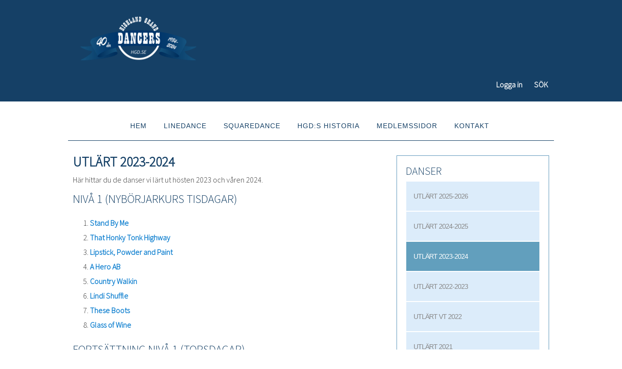

--- FILE ---
content_type: text/html; charset=utf-8
request_url: https://www.hgd.se/index.php/utlarda-danser-2024
body_size: 10190
content:

<!DOCTYPE html>
<html lang="sv-se" dir="ltr" >
<head>
	<meta charset="utf-8">
	<meta name="robots" content="index, nofollow">
	<meta name="author" content="Ingela Carlström">
	<meta name="description" content="Här hittar du alla danser vi lärt ut under året.">
	<meta name="generator" content="Joomla! - Open Source Content Management">
	<title>Highland Grand Dancers - Utlärda danser HT -23, VT -24 </title>
	<link href="/favicon.ico" rel="icon" type="image/vnd.microsoft.icon">
	<link href="/media/vendor/joomla-custom-elements/css/joomla-alert.min.css?0.4.1" rel="stylesheet">
	<link href="/plugins/system/cookiesck/assets/front.css?ver=3.7.1" rel="stylesheet">
	<style>.cloaked_email span:before { content: attr(data-ep-a); } .cloaked_email span:after { content: attr(data-ep-b); } img.cloaked_email { display: inline-block !important; vertical-align: middle; border: 0; }</style>
	<style>
			#cookiesck {
				position:fixed;
				left:0;
				right: 0;
				bottom: 0;
				z-index: 1000000;
				min-height: 30px;
				color: #eeeeee;
				background: rgba(0,0,0,0.5);
				text-align: center;
				font-size: 14px;
				line-height: 14px;
			}
			#cookiesck_text {
				padding: 10px 0;
				display: inline-block;
			}
			#cookiesck_buttons {
				float: right;
			}
			.cookiesck_button,
			#cookiesck_accept,
			#cookiesck_decline,
			#cookiesck_settings,
			#cookiesck_readmore {
				float:left;
				padding:10px;
				margin: 5px;
				border-radius: 3px;
				text-decoration: none;
				cursor: pointer;
				transition: all 0.2s ease;
			}
			#cookiesck_readmore {
				float:right;
			}
			#cookiesck_accept {
				background: #1176a6;
				border: 2px solid #1176a6;
				color: #f5f5f5;
			}
			#cookiesck_accept:hover {
				background: transparent;
				border: 2px solid darkturquoise;
				color: darkturquoise;
			}
			#cookiesck_decline {
				background: #000;
				border: 2px solid #000;
				color: #f5f5f5;
			}
			#cookiesck_decline:hover {
				background: transparent;
				border: 2px solid #fff;
				color: #fff;
			}
			#cookiesck_settings {
				background: #fff;
				border: 2px solid #fff;
				color: #000;
			}
			#cookiesck_settings:hover {
				background: transparent;
				border: 2px solid #fff;
				color: #fff;
			}
			#cookiesck_options {
				display: none;
				width: 30px;
				height: 30px;
				border-radius: 15px;
				box-sizing: border-box;
				position: fixed;
				bottom: 0;
				left: 0;
				margin: 10px;
				border: 1px solid #ccc;
				cursor: pointer;
				background: rgba(255,255,255,1) url(/plugins/system/cookiesck/assets/cookies-icon.svg) center center no-repeat;
				background-size: 80% auto;
				z-index: 1000000;
			}
			#cookiesck_options > .inner {
				display: none;
				width: max-content;
				margin-top: -40px;
				background: rgba(0,0,0,0.7);
				position: absolute;
				font-size: 14px;
				color: #fff;
				padding: 4px 7px;
				border-radius: 3px;
			}
			#cookiesck_options:hover > .inner {
				display: block;
			}
			#cookiesck > div {
				display: flex;
				justify-content: space-around;
				align-items: center;
				flex-direction: column;
			}
			
			
			.cookiesck-iframe-wrap-text {
				position: absolute;
				width: 100%;
				padding: 10px;
				color: #fff;
				top: 50%;
				transform: translate(0,-60%);
				text-align: center;
			}
			.cookiesck-iframe-wrap:hover .cookiesck-iframe-wrap-text {
				color: #333;
			}
			.cookiesck-iframe-wrap-allowed .cookiesck-iframe-wrap-text {
				display: none;
			}

		</style>
	<style>.scrollToTop {
			padding: 10px;
			margin: 20px;
			text-align: center; 
			font-weight: bold;
			text-decoration: none;
			position:fixed;
			bottom: 0;
			right: 0;
			opacity: 0;
			transition: opacity 0.2s ease;
			z-index: 100;
			display: flex;
			align-items: center;
			justify-content: center;
			flex-direction: column;
			width: 50px;
			height: 50px;
			color: inherit;
			font-size: inheritpx;
			font-family: inherit;
			background-color: none;
			background-image: url(/);
			background-position: center center ;
			background-repeat: no-repeat;
			border: 2px rgba(0,0,0,0.2) solid;
			border-radius: 50%;
			box-shadow: transparent 0 0 0px;
		}
		.scrollToTop:hover {
			text-decoration:none;
			color: ;
		}.scrollToTop-icon {
				display: inline-block;
				vertical-align: middle;
				background-image: url(/plugins/system/scrolltock/images/arrow-4.svg);
				background-position: center center ;
				background-repeat: no-repeat;
				background-size: 20px 20px;
				width: 100%;
				height: 100%;
				margin: 0px;
				border: 
				border-radius: 0px;
			}
			.scrollToTop-text {
				vertical-align: middle;
				display: block;
			}.scrolltotop-show { opacity: 1; }</style>
<script src="/media/mod_menu/js/menu.min.js?5586f1" type="module"></script>
	<script type="application/json" class="joomla-script-options new">{"joomla.jtext":{"RLTA_BUTTON_SCROLL_LEFT":"Bläddra knappar till vänster","RLTA_BUTTON_SCROLL_RIGHT":"Bläddra knappar till höger","ERROR":"Fel","MESSAGE":"Meddelande","NOTICE":"Observera","WARNING":"Varning","JCLOSE":"Stäng","JOK":"OK","JOPEN":"Öppna"},"system.paths":{"root":"","rootFull":"https:\/\/www.hgd.se\/","base":"","baseFull":"https:\/\/www.hgd.se\/"},"csrf.token":"116d68780c2d97fea768049708ec357d"}</script>
	<script src="/media/system/js/core.min.js?a3d8f8"></script>
	<script src="/media/vendor/jquery/js/jquery.min.js?3.7.1"></script>
	<script src="/media/vendor/bootstrap/js/alert.min.js?5.3.8" type="module"></script>
	<script src="/media/vendor/bootstrap/js/button.min.js?5.3.8" type="module"></script>
	<script src="/media/vendor/bootstrap/js/carousel.min.js?5.3.8" type="module"></script>
	<script src="/media/vendor/bootstrap/js/collapse.min.js?5.3.8" type="module"></script>
	<script src="/media/vendor/bootstrap/js/dropdown.min.js?5.3.8" type="module"></script>
	<script src="/media/vendor/bootstrap/js/modal.min.js?5.3.8" type="module"></script>
	<script src="/media/vendor/bootstrap/js/offcanvas.min.js?5.3.8" type="module"></script>
	<script src="/media/vendor/bootstrap/js/popover.min.js?5.3.8" type="module"></script>
	<script src="/media/vendor/bootstrap/js/scrollspy.min.js?5.3.8" type="module"></script>
	<script src="/media/vendor/bootstrap/js/tab.min.js?5.3.8" type="module"></script>
	<script src="/media/vendor/bootstrap/js/toast.min.js?5.3.8" type="module"></script>
	<script src="/media/system/js/messages.min.js?9a4811" type="module"></script>
	<script src="/plugins/system/cookiesck/assets/front.js?ver=3.7.1"></script>
	<script>rltaSettings = {"switchToAccordions":true,"switchBreakPoint":576,"buttonScrollSpeed":5,"addHashToUrls":true,"rememberActive":false,"wrapButtons":false}</script>
	<script>window.RegularLabs=window.RegularLabs||{};window.RegularLabs.EmailProtector=window.RegularLabs.EmailProtector||{unCloak:function(e,g){document.querySelectorAll("."+e).forEach(function(a){var f="",c="";a.className=a.className.replace(" "+e,"");a.querySelectorAll("span").forEach(function(d){for(name in d.dataset)0===name.indexOf("epA")&&(f+=d.dataset[name]),0===name.indexOf("epB")&&(c=d.dataset[name]+c)});if(c){var b=a.nextElementSibling;b&&"script"===b.tagName.toLowerCase()&&b.parentNode.removeChild(b);b=f+c;g?(a.parentNode.href="mailto:"+b,a.parentNode.removeChild(a)):a.innerHTML=b}})}};</script>
	<script type="application/ld+json">{"@context":"https://schema.org","@graph":[{"@type":"Organization","@id":"https://www.hgd.se/#/schema/Organization/base","name":"Highland Grand Dancers","url":"https://www.hgd.se/"},{"@type":"WebSite","@id":"https://www.hgd.se/#/schema/WebSite/base","url":"https://www.hgd.se/","name":"Highland Grand Dancers","publisher":{"@id":"https://www.hgd.se/#/schema/Organization/base"}},{"@type":"WebPage","@id":"https://www.hgd.se/#/schema/WebPage/base","url":"https://www.hgd.se/index.php/utlarda-danser-2024","name":"Highland Grand Dancers - Utlärda danser HT -23, VT -24 ","description":"Här hittar du alla danser vi lärt ut under året.","isPartOf":{"@id":"https://www.hgd.se/#/schema/WebSite/base"},"about":{"@id":"https://www.hgd.se/#/schema/Organization/base"},"inLanguage":"sv-SE"},{"@type":"Article","@id":"https://www.hgd.se/#/schema/com_content/article/349","name":"Utlärda danser HT -23, VT -24","headline":"Utlärda danser HT -23, VT -24","inLanguage":"sv-SE","isPartOf":{"@id":"https://www.hgd.se/#/schema/WebPage/base"}}]}</script>
	<script>
var COOKIESCK = {
	ALLOWED : ["cookiesck","cookiesckiframes","cookiesckuniquekey","jform_captchacookie","7d33a7928f4d42931ffaa9e6b535170f"]
	, VALUE : 'yes'
	, UNIQUE_KEY : '5c28387bd8ceeae7935b6e920590b432'
	, LOG : '1'
	, LIST : '{}'
	, LIFETIME : '365'
	, DEBUG : '0'
	, TEXT : {
		INFO : 'By visiting our website you agree that we are using cookies to ensure you to get the best experience.'
		, ACCEPT_ALL : 'Accept all'
		, ACCEPT_ALL : 'Accept all'
		, DECLINE_ALL : 'Decline all'
		, SETTINGS : 'Customize'
		, OPTIONS : 'Cookies options'
		, CONFIRM_IFRAMES : 'Please confirm that you want to enable the iframes'
	}
};
console.log("COOKIES CK MESSAGE : The list of cookies is empty. Please check the documentation");jQuery(document).ready(function(){ckInitCookiesckIframes();});</script>
	<script>
	var Scrolltock = function(container) {
				if (! container) container = jQuery(document);
				jQuery('a.scrollTo', container).click( function(event) {
					var pageurl = window.location.href.split('#');
					var linkurl = jQuery(this).attr('href').split('#');

					if ( jQuery(this).attr('href').indexOf('#') != 0
						&& ( ( jQuery(this).attr('href').indexOf('http') == 0 && pageurl[0] != linkurl[0] )
						|| jQuery(this).attr('href').indexOf('http') != 0 && pageurl[0] != 'https://www.hgd.se/' + linkurl[0].replace('/', '') )
						) {
						// here action is the natural redirection of the link to the page
					} else {
						event.preventDefault();
						jQuery(this).scrolltock();
						setTimeout(function(){ jQuery(this).scrolltock(); }, 1000); // add timer to fix issue with page load
					}
				});
			}
			jQuery(document).ready(function($){$(document.body).append('<a href="#" class="scrollToTop" role="button" aria-label="Go To Top"><span class="scrollToTop-icon"></span><span class="scrollToTop-text"></span></a>');
					//Check to see if the window is top if not then display button
					$(window).scroll(function(){
						if ($(this).scrollTop() > 100) {
							$('.scrollToTop').addClass('scrolltotop-show');
						} else {
							$('.scrollToTop').removeClass('scrolltotop-show');
						}
					});

					//Click event to scroll to top
					$('.scrollToTop').click(function(){
						$('html, body').animate({scrollTop : 0},1000);
						return false;
					});
				Scrolltock();

				$.fn.scrolltock = function() {
					var link = $(this);
					var page = jQuery(this).attr('href');
					if (page === undefined) return;
					var pattern = /#(.*)/;
					var targetEl = page.match(pattern);
					if (! targetEl.length) return;
					if (! jQuery(targetEl[0]).length) return;

					// close the menu hamburger
					if (link.parents('ul.nav,ul.menu,ul.maximenuck').length) {
						var menu = $(link.parents('ul.nav,ul.menu,ul.maximenuck')[0]);
						if (menu.parent().find('> .mobileckhambuger_toggler').length && menu.parent().find('> .mobileckhambuger_toggler').attr('checked') == 'checked') {
							menu.animate({'opacity' : '0'}, function() { menu.parent().find('> .mobileckhambuger_toggler').attr('checked', false); menu.css('opacity', '1'); });
						}
					}

					var speed = link.attr('data-speed') ? link.attr('data-speed') : 1000;
					var isMobile = ($(window).width() <= 0);
					if (isMobile) {
						var offsety = link.attr('data-mobile-offset') ? parseInt(link.attr('data-mobile-offset')) : 0;
					} else {
						var offsety = link.attr('data-offset') ? parseInt(link.attr('data-offset')) : 0;
					}
					jQuery('html, body').animate( { scrollTop: jQuery(targetEl[0]).offset().top + offsety }, speed, scrolltock_setActiveItem() );
					return false;
				}
				// Cache selectors
				var lastId,
				baseItems = jQuery('a.scrollTo');
				// Anchors corresponding to menu items
				scrollItems = baseItems.map(function(){
					// if (! jQuery(jQuery(this).attr('href')).length) return;
					var pattern = /#(.*)/;
					// for debugging, in case of
					if (jQuery(this).attr('href') === undefined) {
						console.log('Scroll To CK Error : no href attribute found on the link');
						console.log(this);
						return;
					}
					var targetEl = jQuery(this).attr('href').match(pattern);

						if (targetEl == null ) return;
						if (! targetEl[0]) return;
						if (! jQuery(targetEl[0]).length) return;
						var item = jQuery(targetEl[0]);
					if (item.length) { return item; }
				});
				// Bind to scroll
				jQuery(window).scroll(function(){
					scrolltock_setActiveItem();
				});
				
				function scrolltock_setActiveItem() {
					var isMobile = ($(window).width() <= 0);
					if (isMobile) {
						var offsety = 0;
					} else {
						var offsety = 0;
					}
					// Get container scroll position
					var fromTop = jQuery(this).scrollTop()- (offsety) + 2;

					// Get id of current scroll item
					var cur = scrollItems.map(function(){
						if (jQuery(this).offset().top < fromTop)
							return this;
					});
					if (cur.length) {
						// Get the id of the current element
						cur = cur[cur.length-1];
						var id = cur && cur.length ? cur[0].id : '';
						var targetParent = baseItems.end().filter('[href$="#'+id+'"]').parent();

						if (lastId !== id || !targetParent.hasClass('active')) {
						   lastId = id;
						   // Set/remove active class
							baseItems.parent().parent().find('.active').removeClass('active');
							baseItems
							 .parent().removeClass('active')
							 .end().filter(function(index) {
								// check if the url is a hash, or if it's a full url that may link to another page
								if (this.href.substring(0,1) === '#') {
									return this.href === '#' + id; 
								}
								// if not a simple hash, check that the url from the link is the same as the current page
								return this.href ==  COOKIESCK_PAGEURL; 
								})
							 .parent().addClass('active');
						}
					} else {
						baseItems.parent().parent().find('.active').removeClass('active');
						baseItems.parent().removeClass('active');
					}                  
				}
				function scrolltock_mobilemenuck_compat(mobilemenu) {
					baseItems = jQuery.merge(baseItems, jQuery('a.scrollTo', mobilemenu));
				}
				window.scrolltock_mobilemenuck_compat = scrolltock_mobilemenuck_compat;
			}); // end of dom ready

			var COOKIESCK_PAGEURL = window.location.href;
			window.addEventListener("load", function(event) {

				var pageurl, pattern, targetPage;
				pageurl = window.location.href;
				pattern = /#(.*)/;
				targetPage = pageurl.match(pattern);

				var scrolltock_animate = function() {
					jQuery('html, body').animate( { scrollTop: jQuery(targetPage[0]).offset().top + 0 }, 1000 );
				}
				if (targetPage && jQuery(targetPage[0]).length) {
					scrolltock_removeHashFromUrl();
					scrolltock_animate();
					setTimeout(function(){ scrolltock_animate(); }, 1000);
				}
			});

			function scrolltock_removeHashFromUrl() {
				var uri = window.location.toString();
	  
				if (uri.indexOf("#") > 0) {
					var clean_uri = uri.substring(0,
									uri.indexOf("#"));
	  
					window.history.replaceState({},
							document.title, clean_uri);
				}
			}
			</script>

		<meta name="viewport" content="width=device-width, initial-scale=1.0" />
		<link rel="preconnect" href="https://fonts.gstatic.com">
	<link href='https://fonts.googleapis.com/css?family=Source+Sans+Pro:300' rel='stylesheet' type='text/css'>
			<link rel="stylesheet" href="/templates/hgd-2024-sida/css/bootstrap.css" type="text/css" />	<link rel="stylesheet" href="/templates/hgd-2024-sida/css/bootstrap.css" type="text/css" />
			<link rel="stylesheet" href="/templates/hgd-2024-sida/css/template.css?ver=213264" type="text/css" />
	
	<link rel="stylesheet" href="/media/system/css/joomla-fontawesome.min.css" type="text/css" />
	<link rel="stylesheet" href="/templates/hgd-2024-sida/css/mobile.css?ver=213264" type="text/css" />

<!--[if lte IE 7]>
<style type="text/css">
#block8 ul.menu > li,#bannermenu ul.menu > li {
	display: inline !important;
	zoom: 1;
}
</style>
<![endif]-->

	<script src="/templates/hgd-2024-sida/js/template.js"></script>
	<!--[if lt IE 9]>
		<script src="/media/jui/js/html5.js"></script>
	<![endif]--> 
<link rel="apple-touch-icon" sizes="180x180" href="/apple-touch-icon.png">
<link rel="icon" type="image/png" sizes="32x32" href="/favicon-32x32.png">
<link rel="icon" type="image/png" sizes="16x16" href="/favicon-16x16.png">
<link rel="manifest" href="/site.webmanifest">
<meta name="msapplication-TileColor" content="#da532c">
<meta name="theme-color" content="#ffffff">
<meta property="og:image" content="https://hgd.se/images/HGD_Jubileum.jpg"/>
  <div id="fb-root"></div>
<div id="fb-root"></div>
<script async defer crossorigin="anonymous" src="https://connect.facebook.net/sv_SE/sdk.js#xfbml=1&version=v13.0" nonce="nIzkdCJ2"></script>	<link rel="stylesheet" href="/templates/hgd-2024-sida/css/custom.css?ver=213264" type="text/css" />
</head>
<body class="com_content -body view-article no-layout no-task  itemid-674 pageid-349 ltr ">
<div id="wrapper7" class="tck-wrapper">
	<div class="inner  tck-container">

	<div id="logo1" class="tck-logo">
		<div class="inner">
						<a href="/index.php">
							<img class="tck-logo-img" src="/templates/hgd-2024-sida/images/Jubileumslogga.png" width="250px" alt="Highland Grand Dancers" />
						</a>
								</div>
	</div>

	
		<nav id="block8">
		<div class="inner " data-position="position-12">
			<div class="position-12  tck-module">
		<div class="tck-module-text">
		<ul class="mod-menu mod-list nav ">
<li class="nav-item item-498"><a href="/index.php/logga-in-2" >Logga in</a></li><li class="nav-item item-506"><a href="/index.php/sok" >SÖK</a></li></ul>
	</div>
</div>

		</div>
	</nav>
	
	</div>
</div>
<div id="wrapper3" class="tck-wrapper">
	<div class="inner  tck-container">

		<nav id="bannermenu">
		<div class="inner " data-position="position-1">
			<label for="position-1-mobileck" class="mobileckhambuger_togglerlabel" style="display:none;">&#x2261;</label>
			<input id="position-1-mobileck" class="mobileckhambuger_toggler" type="checkbox" style="display:none;"/>
			<div class="position-1 _menu tck-module">
		<div class="tck-module-text">
		<ul class="mod-menu mod-list nav ">
<li class="nav-item item-83 default"><a href="/index.php" >Hem</a></li><li class="nav-item item-54 deeper parent"><a href="/index.php/linedance" >Linedance</a><ul class="mod-menu__sub list-unstyled small"><li class="nav-item item-201"><a href="/index.php/linedance/vara-kurser" >Linedance, kurser</a></li><li class="nav-item item-200"><a href="/index.php/linedance/avgifter" >Avgifter</a></li><li class="nav-item item-166"><a href="/index.php/utlarda" >Utlärda danser</a></li></ul></li><li class="nav-item item-58 deeper parent"><a href="/index.php/sq" >Squaredance</a><ul class="mod-menu__sub list-unstyled small"><li class="nav-item item-57"><a href="/index.php/sq/vara-kurser" >Squaredance, kurser</a></li><li class="nav-item item-68"><a href="/index.php/sq/avgifter" >Avgifter</a></li><li class="nav-item item-1167"><a href="/index.php/tomas70" >Tomasdansen 7.0</a></li></ul></li><li class="nav-item item-61"><a href="/index.php/hgds-historia" >HGD:s historia</a></li><li class="nav-item item-65"><a href="/index.php/medlemssidor" >Medlemssidor</a></li><li class="nav-item item-70 deeper parent"><a href="/index.php/kontakta-oss" >Kontakt</a><ul class="mod-menu__sub list-unstyled small"><li class="nav-item item-208"><a href="/index.php/kontakta-oss/personuppgifter" >Personuppgifter</a></li></ul></li></ul>
	</div>
</div>

		</div>
	</nav>
	
	</div>
</div>
<div id="wrapper" class="tck-wrapper">
	<div class="inner  tck-container">

	<div id="maincontent" class="maincontent noright">
		<div class="inner clearfix">
			<div id="main" class="column main row-fluid">
				<div class="inner clearfix">
											<div id="system-message-container" aria-live="polite"></div>

											<div class="tck-article com-content-article item-page" itemscope itemtype="https://schema.org/Article">
	<meta itemprop="inLanguage" content="sv-SE">
		<div class="page-header">
		<h1> Utlärt 2023-2024 </h1>
	</div>
	
		
	
		
		
	
	
		
								<div itemprop="articleBody" class="com-content-article__body tck-article-body">
		<p>Här hittar du de danser vi lärt ut hösten 2023 och våren 2024.&nbsp;</p>
<h2>Nivå 1 (nybörjarkurs tisdagar)</h2>
<ol>
<li><a href="https://www.copperknob.co.uk/stepsheets/168263/stand-by-me" target="_blank" rel="noopener" dir="ltr">Stand By Me</a></li>
<li><a href="https://www.copperknob.co.uk/stepsheets/170902/that-honky-tonk-highway" target="_blank" rel="noopener" dir="ltr">That Honky Tonk Highway</a></li>
<li><a href="https://www.copperknob.co.uk/stepsheets/102752/lipstick-powder-and-paint" target="_blank" rel="noopener" dir="ltr">Lipstick, Powder and Paint</a></li>
<li><a href="https://www.copperknob.co.uk/stepsheets/168006/a-hero-ab" target="_blank" rel="noopener" dir="ltr">A Hero AB</a></li>
<li><a href="https://www.copperknob.co.uk/stepsheets/59415/country-walkin" target="_blank" rel="noopener" dir="ltr">Country Walkin</a></li>
<li><a href="https://www.copperknob.co.uk/stepsheets/28133/lindi-shuffle" target="_blank" rel="noopener" dir="ltr">Lindi Shuffle</a></li>
<li><a href="https://www.copperknob.co.uk/stepsheets/174017/these-boots" target="_blank" rel="noopener" dir="ltr">These Boots</a></li>
<li><a href="https://www.copperknob.co.uk/stepsheets/162168/glass-of-wine" target="_blank" rel="noopener" dir="ltr">Glass of Wine</a></li>
</ol>
<h2>Fortsättning Nivå 1 (torsdagar)</h2>
<ol>
<li><a href="https://www.copperknob.co.uk/stepsheets/102442/the-galway-gathering" target="_blank" rel="noopener" dir="ltr"> The Galway Gathering</a><a href="https://www.copperknob.co.uk/stepsheets/77629/mamma-maria" target="_blank" rel="noopener" dir="ltr"> Mamma Maria</a></li>
<li><a href="https://www.copperknob.co.uk/stepsheets/168263/stand-by-me" target="_blank" rel="noopener" dir="ltr">Stand By Me</a></li>
<li><a href="https://www.copperknob.co.uk/stepsheets/66217/feeling-kinda-lonely?fbclid=IwAR1_bDSjsW3hjBZEu_F2dYRs3jx1kWJfj57rymPchsIGr9NyK_WTig3Fslw" target="_blank" rel="noopener" dir="ltr">Feeling Kinda Lonely</a></li>
<li><a href="https://www.copperknob.co.uk/stepsheets/162168/glass-of-wine?fbclid=IwAR3KKicKNpOH-JV2tfXaL4P97tYHYeYeuY0-yDog86Gx5nn_9xRJzBgqyVo" target="_blank" rel="noopener" dir="ltr">Glass of Wine</a></li>
<li><a href="https://www.copperknob.co.uk/stepsheets/167002/lucky-lips" target="_blank" rel="noopener" dir="ltr">Lucky Lips</a></li>
<li><a href="https://www.copperknob.co.uk/stepsheets/28133/lindi-shuffle" target="_blank" rel="noopener" dir="ltr">Lindi Shuffle</a></li>
<li><a href="https://www.copperknob.co.uk/stepsheets/93847/lets-twist-again" target="_blank" rel="noopener" dir="ltr">Let's Twist Again</a></li>
<li><a href="https://www.youtube.com/watch?v=cgMROC7STPA" target="_blank" rel="noopener" dir="ltr">Watch the sun disappear (film)</a></li>
<li><a href="https://www.linedancerweb.com/Migrated%20scriptpdfs/1/00021301.pdf" target="_blank" rel="noopener" dir="ltr">Watch The Sun Disappear </a></li>
<li><a href="https://www.copperknob.co.uk/stepsheets/168006/a-hero-ab" target="_blank" rel="noopener" dir="ltr">A Hero AB</a></li>
<li><a href="https://www.copperknob.co.uk/stepsheets/166210/when-will-i-be-loved" target="_blank" rel="noopener" dir="ltr">When Will I Be Loved</a></li>
</ol>
<p>Bonus</p>
<p><a href="https://www.copperknob.co.uk/stepsheets/44229/tush-push" target="_blank" rel="noopener" dir="ltr">Tush Push</a></p>
<p><a href="https://www.copperknob.co.uk/stepsheets/120943/down-on-your-uppers" target="_blank" rel="noopener" dir="ltr">Down On Your Uppers</a></p>
<p><a href="https://www.copperknob.co.uk/stepsheets/170902/that-honky-tonk-highway" target="_blank" rel="noopener" dir="ltr">That Honky Tonk Highway</a></p>
<p>&nbsp;</p>
<p>&nbsp;</p>
<ol>
<li><a href="https://www.copperknob.co.uk/stepsheets/171888/hitch-a-ride" target="_blank" rel="noopener" dir="ltr">Hitch a Ride</a></li>
<li><a href="https://www.copperknob.co.uk/stepsheets/124213/you-are-the-reason-baby" target="_blank" rel="noopener" dir="ltr">You Are The Reason Baby</a></li>
<li><a href="https://www.copperknob.co.uk/stepsheets/132577/superman-batman" target="_blank" rel="noopener" dir="ltr">Superman Batman</a></li>
<li><a href="https://www.copperknob.co.uk/stepsheets/146046/best-of-us" target="_blank" rel="noopener" dir="ltr">Best of Us</a></li>
<li><a href="https://www.copperknob.co.uk/stepsheets/171021/black-jack" target="_blank" rel="noopener" dir="ltr">Black Jack</a></li>
<li><a href="https://www.copperknob.co.uk/stepsheets/177173/the-jester-the-joker" target="_blank" rel="noopener" dir="ltr">The Jester &amp; the Joker</a></li>
<li><a href="https://www.copperknob.co.uk/stepsheets/31982/never-forever" target="_blank" rel="noopener" dir="ltr">Never &amp; Forever</a></li>
<li><a href="https://www.copperknob.co.uk/stepsheets/174017/these-boots" target="_blank" rel="noopener" dir="ltr">These Boots</a></li>
</ol>
<p>&nbsp;</p>
<p>&nbsp;</p>
<h2>Nivå 2</h2>
<ol>
<li><a href="https://www.copperknob.co.uk/stepsheets/173594/tonight-youre-lucky" target="_blank" rel="noopener" dir="ltr">Tonight You're Lucky</a></li>
<li><a href="https://www.copperknob.co.uk/stepsheets/167368/be-a-better-man" target="_blank" rel="noopener" dir="ltr">Be a better man</a></li>
<li><a href="https://www.copperknob.co.uk/stepsheets/170897/little-heartbreak" target="_blank" rel="noopener" dir="ltr">Little Heartbreak</a></li>
<li><a href="https://www.copperknob.co.uk/stepsheets/171070/haelsa-gud" target="_blank" rel="noopener" dir="ltr">Hälsa Gud</a></li>
<li><a href="https://www.copperknob.co.uk/stepsheets/162168/glass-of-wine?fbclid=IwAR3KKicKNpOH-JV2tfXaL4P97tYHYeYeuY0-yDog86Gx5nn_9xRJzBgqyVo" target="_blank" rel="noopener" dir="ltr">Glass of Wine</a></li>
<li><a href="https://www.copperknob.co.uk/stepsheets/175127/cowboy-dont" target="_blank" rel="noopener" dir="ltr">Cowboy Don’t</a></li>
<li><a href="https://www.copperknob.co.uk/stepsheets/45526/wave-on-wave" target="_blank" rel="noopener" dir="ltr">Wave on Wave</a></li>
<li><a href="https://www.copperknob.co.uk/stepsheets/176231/my-teacher-aka-i-love-my-teacher" target="_blank" rel="noopener" dir="ltr">My Teacher</a></li>
<li><a href="https://www.copperknob.co.uk/stepsheets/79245/quarter-after-one" target="_blank" rel="noopener" dir="ltr">Quarter After One</a></li>
<li><a href="https://www.copperknob.co.uk/stepsheets/165347/crowded-mind" target="_blank" rel="noopener" dir="ltr">Crowded Mind</a></li>
<li><a href="https://www.copperknob.co.uk/stepsheets/172736/scootin-bootin" target="_blank" rel="noopener" dir="ltr">Scootin’ Booti</a>n</li>
<li><a href="https://www.copperknob.co.uk/stepsheets/171953/get-rollin" target="_blank" rel="noopener" dir="ltr">Get Rollin’</a></li>
<li><a href="https://www.copperknob.co.uk/stepsheets/171021/black-jack" target="_blank" rel="noopener" dir="ltr">Black Jack</a></li>
</ol>
<p>&nbsp;</p>
<ol>
<li>&nbsp;<a href="https://www.copperknob.co.uk/stepsheets/176717/aint-gone-yet?fbclid=IwAR3p_qr3oPGCObTcgwqi9S2W8uIMaBA2IBYyZeiVXsFL0spsWlsnLjIpSgo" target="_blank" rel="noopener" dir="ltr">Ain't Gone Yet</a></li>
<li><a href="https://www.copperknob.co.uk/stepsheets/174983/no-can-do" target="_blank" rel="noopener" dir="ltr">No Can Do</a></li>
<li><a href="https://www.copperknob.co.uk/stepsheets/177048/un-poquito" target="_blank" rel="noopener" dir="ltr">Un Poquito</a></li>
<li><a href="https://www.copperknob.co.uk/stepsheets/79048/rhyme-or-reason" target="_blank" rel="noopener" dir="ltr">Rhyme Or Reason</a></li>
<li><a href="https://www.copperknob.co.uk/stepsheets/161193/give-me-your-tempo" target="_blank" rel="noopener" dir="ltr">Give Me Your Tempo</a></li>
<li><a href="https://www.copperknob.co.uk/stepsheets/177537/bringing-it-back" target="_blank" rel="noopener" dir="ltr">Bringing It Back</a></li>
<li><a href="https://www.copperknob.co.uk/stepsheets/179693/beyonces-country" target="_blank" rel="noopener" dir="ltr">Beyonce’s Country</a></li>
<li><a href="https://www.copperknob.co.uk/stepsheets/174679/i-got-a-problem" target="_blank" rel="noopener" dir="ltr">I Got A Problem</a></li>
<li><a href="https://www.copperknob.co.uk/stepsheets/179858/tippin-it-up" target="_blank" rel="noopener" dir="ltr">Tippin’ It Up</a></li>
</ol>
<h2>Nivå 3-4</h2>
<ol>
<li><a href="https://www.copperknob.co.uk/stepsheets/172460/ghosted" target="_blank" rel="noopener" dir="ltr">Ghosted</a></li>
<li><a href="https://www.copperknob.co.uk/stepsheets/172776/telling-on-my-heart" target="_blank" rel="noopener" dir="ltr">Telling on my heart</a></li>
<li><a href="/images/linedance/waiting-on-you.pdf" target="_blank" dir="ltr">Waiting on you (pdf)</a>&nbsp;- <a href="https://www.copperknob.co.uk/stepsheets/172995/waiting-on-you" target="_blank" rel="noopener" dir="ltr">Copperknob</a></li>
<li><a href="https://www.copperknob.co.uk/stepsheets/94749/young-volcanoes?fbclid=IwAR2rapK7nxugr_fsNibMh5QkEzMshUHJbh_p9hDH2HzrTtvyGG49dZxXYp0" target="_blank" rel="noopener" dir="ltr">Young Volcanoes</a></li>
<li><a href="https://www.copperknob.co.uk/stepsheets/172375/face-the-music" target="_blank" rel="noopener" dir="ltr">Face The Music</a></li>
<li><a href="https://www.copperknob.co.uk/stepsheets/174406/without-the-memories" target="_blank" rel="noopener" dir="ltr">Without the memories</a></li>
<li><a href="https://www.copperknob.co.uk/stepsheets/170396/if-you-believe" target="_blank" rel="noopener" dir="ltr">If you believe</a></li>
<li><a href="https://www.copperknob.co.uk/stepsheets/91857/hootenanny-aka-farm-party" target="_blank" rel="noopener" dir="ltr"> Hootenanny (aka Farm Party)</a></li>
<li><a href="https://www.copperknob.co.uk/stepsheets/170777/wreckage" target="_blank" rel="noopener" dir="ltr">Wreckage</a></li>
<li><a href="https://www.copperknob.co.uk/stepsheets/175846/21-forever" target="_blank" rel="noopener" dir="ltr">21 Forever</a></li>
<li><a href="https://www.copperknob.co.uk/stepsheets/167154/everyone-needs-a-hero" target="_blank" rel="noopener" dir="ltr">Everyone Needs A Hero</a></li>
<li><a href="https://www.copperknob.co.uk/stepsheets/170522/out-of-my-head" target="_blank" rel="noopener" dir="ltr">Out Of My Head</a></li>
<li><a href="https://www.copperknob.co.uk/stepsheets/173546/unhealthy" target="_blank" rel="noopener" dir="ltr">Unhealthy</a></li>
<li><a href="https://www.copperknob.co.uk/stepsheets/176253/around-the-fire" target="_blank" rel="noopener" dir="ltr">Around The Fire</a></li>
</ol>
<p>&nbsp;</p>
<ol>
<li><a href="https://www.copperknob.co.uk/stepsheets/174777/useless-excuses" target="_blank" rel="noopener" dir="ltr">Useless Excuses</a></li>
<li><a href="https://www.copperknob.co.uk/stepsheets/174713/to-be-blunt" target="_blank" rel="noopener" dir="ltr">To Be Blunt</a></li>
<li><a href="https://www.copperknob.co.uk/stepsheets/175652/to-know-me" target="_blank" rel="noopener" dir="ltr">To Know Me</a></li>
<li><a href="https://www.copperknob.co.uk/stepsheets/178344/loud-clear" target="_blank" rel="noopener" dir="ltr">Loud &amp; Clear</a></li>
<li><a href="https://www.copperknob.co.uk/stepsheets/177537/bringing-it-back" target="_blank" rel="noopener" dir="ltr">Bringing It Back</a></li>
<li><a href="https://www.copperknob.co.uk/stepsheets/178367/i-showed-you-the-door" target="_blank" rel="noopener" dir="ltr">I Showed You The Door</a></li>
<li><a href="https://www.copperknob.co.uk/stepsheets/178435/in-walked-you" target="_blank" rel="noopener" dir="ltr">In Walked You</a></li>
<li><a href="https://www.copperknob.co.uk/stepsheets/179393/straight-line" target="_blank" rel="noopener" dir="ltr">Straight Line</a></li>
<li><a href="https://www.copperknob.co.uk/stepsheets/179006/respect-cba-2024" target="_blank" rel="noopener" dir="ltr">Respect</a></li>
<li><a href="https://www.copperknob.co.uk/stepsheets/178640/the-card-you-gamble" target="_blank" rel="noopener" dir="ltr">The Card You Gamble</a></li>
<li><a href="https://www.copperknob.co.uk/stepsheets/157779/hear-my-voice-cba-2022" target="_blank" rel="noopener" dir="ltr">Hear My Voice (CBA 2022)</a></li>
<li><a href="https://www.copperknob.co.uk/stepsheets/180929/escaping-myself" target="_blank" rel="noopener" dir="ltr">Escaping Myself</a></li>
</ol>
<p>Bonus:</p>
<p><a href="https://www.copperknob.co.uk/stepsheets/176861/men-on-a-mission" target="_blank" rel="noopener" dir="ltr">Men on a mission</a> (Niels Poulsen)</p>
<p><a href="https://www.copperknob.co.uk/stepsheets/179077/get-moving-cba4ldf" target="_blank" rel="noopener" dir="ltr">Get Moving </a></p>
<hr />
<h2>&nbsp;Workshop</h2>
<ul>
<li><a href="https://www.copperknob.co.uk/stepsheets/153279/train-wreck" target="_blank" rel="noopener" dir="ltr">Train Wreck</a></li>
</ul> 	</div>

						
							</div>

				</div>
			</div>
						<aside id="left" class="column column1">
								<div class="inner clearfix " data-position="position-7">
					<div class="position-7 art-block tck-module">
			<h3 class=" tck-module-title">Danser</h3>		<div class="tck-module-text">
		<ul class="mod-menu mod-list nav ">
<li class="nav-item item-1098"><a href="/index.php/utlaert-2025-2026" >Utlärt 2025-2026</a></li><li class="nav-item item-936"><a href="/index.php/utlart-2024-2025" >Utlärt 2024-2025</a></li><li class="nav-item item-674 current active"><a href="/index.php/utlarda-danser-2024" aria-current="page">Utlärt 2023-2024</a></li><li class="nav-item item-573"><a href="/index.php/utlarda-danser-2023" >Utlärt 2022-2023</a></li><li class="nav-item item-505"><a href="/index.php/utlarda-danser-2022" >Utlärt VT 2022</a></li><li class="nav-item item-464"><a href="/index.php/utlarda-danser-2021" >Utlärt 2021</a></li><li class="nav-item item-280"><a href="/index.php/utlarda-danser-2020" >Utlärt 2020</a></li><li class="nav-item item-214"><a href="/index.php/utlarda-2019" >Utlärt 2019</a></li><li class="nav-item item-202"><a href="/index.php/utlarda-2018" >Utlärt 2018</a></li><li class="nav-item item-182"><a href="/index.php/utlarda-2017" >Utlärt 2017</a></li><li class="nav-item item-165"><a href="/index.php/utlarda-2016" >Utlärt 2016</a></li><li class="nav-item item-148"><a href="/index.php/utlarda-2015" >Utlärt 2015</a></li><li class="nav-item item-135"><a href="/index.php/utlarda-danser-2014" >Utlärt 2014</a></li><li class="nav-item item-133"><a href="/index.php/utlarda-danser-2013" >Utlärt 2013</a></li><li class="nav-item item-123"><a href="/index.php/utlarda-danser-2012" >Utlärt 2012</a></li><li class="nav-item item-81"><a href="/index.php/utlaerda-danser-2011" >Utlärt 2011</a></li><li class="nav-item item-76"><a href="/index.php/utlaerda-danser-2007-2010" >Utlärt 2007-2010</a></li></ul>
	</div>
</div>

				</div>
											</aside>
						<div class="clr"></div>
		</div>
	</div>

	
	</div>
</div>
<div id="wrapper2" class="tck-wrapper">
	<div class="inner  tck-container">

		<section id="sidfot1"  class="tck-row">
		<div class="inner">
			<div class="flexiblecolumn " id="sidfot1column1">
								<div id="block1" >
					<div class="inner " data-position="ruta-1">
									<div class="ruta-1  tck-module">
		<div class="tck-module-text">
		
<div id="mod-custom171" class="mod-custom custom">
    <p>HIGHLAND GRAND DANCERS<br />C/O JAN BENGTSSON<br />SEGELVÄGEN 18<br />575 92 HULT</p>
<p>Alla kurser hålls i Vetlanda.</p>
<p>ORG.NR&nbsp;827501-1164</p>
<p>Swish&nbsp;123 0844 340<br />Plusgiro 484 55 38-0</p>
<hr /></div>
	</div>
</div>
<div class="ruta-1  tck-module">
		<div class="tck-module-text">
		
<div id="mod-custom172" class="mod-custom custom">
    <p>PRODUCERAD AV <a href="http://www.icwebbdesign.se/">IC WEBBDESIGN</a></p>
<p>© HIGHLAND GRAND DANCERS</p></div>
	</div>
</div>

					</div>
				</div>
							</div>
			<div class="flexiblecolumn " id="sidfot1column2">
								<div id="block2" >
					<div class="inner " data-position="ruta-2">
									<div class="ruta-2  tck-module">
		<div class="tck-module-text">
		
<div id="mod-custom173" class="mod-custom custom">
    <div class="fb-page" data-href="https://www.facebook.com/hgdvetlanda/" data-small-header="true" data-adapt-container-width="true" data-hide-cover="false" data-show-facepile="false">
<blockquote cite="https://www.facebook.com/hgdvetlanda/" class="fb-xfbml-parse-ignore"><a href="https://www.facebook.com/hgdvetlanda/">Highland Grand Dancers</a></blockquote>
</div></div>
	</div>
</div>

					</div>
				</div>
							</div>
			<div class="flexiblecolumn " id="sidfot1column3">
								<div id="block3" >
					<div class="inner " data-position="ruta-3">
									<div class="ruta-3  tck-module">
		<div class="tck-module-text">
		
<div id="mod-custom161" class="mod-custom custom">
    <p style="text-align: center;"><a href="http://www.sponsorhuset.se/hgd/" target="_blank" rel="alternate noopener noreferrer" title="Sponsorhuset, Highland Grand Dancers sida"><img src="/images/banners/Sponsorhuset.jpg" alt="Handla via Sponsorhuset och gynna Highland Grand Dancers" width="100%" style="border-width: 5px; margin: 0px;" /></a></p>
<p style="text-align: center;">Gå via Sponsorhuset när du handlar på nätet. Pengar både till dig och oss!</p></div>
	</div>
</div>
<div class="ruta-3  tck-module">
		<div class="tck-module-text">
		
<div id="mod-custom191" class="mod-custom custom">
    <hr />
<p><img style="display: block; margin-left: auto; margin-right: auto;" title="Highland Grand Dancers samarbetar med Studieförbundet Vuxenskolan" src="/images/banners/Vuxenskolan_logga.gif" alt="Highland Grand Dancers samarbetar med Studieförbundet Vuxenskolan" width="80%" /></p></div>
	</div>
</div>

					</div>
				</div>
							</div>
		</div>
	</section>
	

	
	</div>
</div>

<div id="cookiesck_interface"></div></body>
</html>

--- FILE ---
content_type: text/css
request_url: https://www.hgd.se/templates/hgd-2024-sida/css/template.css?ver=213264
body_size: 26552
content:
/* ---------------------------------------
	Standard styles formatting
	created with Template Creator
        on https://www.template-creator.com
-----------------------------------------*/

html {
	height: 100%;
}

body {
	margin: 0;
	padding: 0;
	min-height: 100vh;
}

* {
	padding: 0;
	margin: 0;
}

ul, ol {
	padding: .75em 0 .75em 0;
	margin: 0 0 0 35px;
}

ul.menu,
ul.nav {
	margin: 0;
	padding: 0;
	list-style: none;
	display: block;
}

ul.menu li a,
ul.nav li a {
	text-decoration: none;
}


p {
	padding: 5px 0;
}

.flexiblecolumn {
	min-height: 0.1px; /* needed to keep the area of the column */
	box-sizing: border-box;
}

.clr {
	clear : both;
}

.clearfix::after {
	display: block;
	content: "";
	clear: both;
}

canvas, img, svg, video {
	max-width: 100%;
	height: auto;
	box-sizing: border-box;
}


.column.column1 {
	width: 32%;
}

.column.column2 {
	width: 0%;
}

.column.main {
	width: 68%;
}

.column.center {
	width: 100%;
}

.noleft .center.column  {
	width: 100%;
}

.noleft .column2 {
	width: 0%;
}

.noleft .main {
	width: 100%;
}

.noright .column.center {
	width: 100%;
}

.flexiblemodule, .column, .logobloc, .flexiblecolumn {
	float: left;
}

.rtl .flexiblemodule, .rtl .column, .rtl .logobloc, .rtl .flexiblecolumn {
	float: right;
}

/* for equalheights */
section > .inner > .clr,
.flexiblemodule > .inner > .clr,
.equalheights > .inner > .clr,
section > .inner:before,
.flexiblemodule > .inner:before,
.equalheights > .inner:before,
section > .inner:after,
.flexiblemodule > .inner:after,
.equalheights > .inner:after {
	display: none;
}

section > .inner,
.equalheights > .inner,
.equalheights .maincenter > .inner {
	display: flex;
	justify-content: space-between;
}

.flexiblemodule {
	display: flex;
	flex: 1 1 auto;
}

.flexiblemodule > .inner {
	max-width:100%;
	width: 100%;
	box-sizing: border-box;
}

.videobackground { 
	position: absolute;
	top: 50%;
	left: 50%;
	min-width: 100%;
	min-height: 100%;
	width: auto;
	height: auto;
	z-index: 0;
	-webkit-transform: translateX(-50%) translateY(-50%);
	transform: translateX(-50%) translateY(-50%);
	background-size: cover;
	object-fit: cover;
}

.videobackground + *,
.videobackground_yt1 + * { 
	position: relative;
	z-index: 1;
}

/* for youtube video */
.videobackground_yt1 { 
	max-height: 100%;
	overflow: hidden;
	position: absolute;
	top: 0;
	left: 0;
	right: 0;
	bottom: 0;
}

.videobackground_yt2 { 
	padding-bottom: 56.3%;
	position: relative;
}

.hasvideobackground {
	position: relative;
	overflow: hidden;
}

#finder-search .in.collapse {
	overflow: visible;
}

.valign-top {
	align-self: flex-start;
}

.valign-center {
	align-self: center;
}

.valign-bottom {
	align-self: flex-end;
}

.halign-left > .inner {
	display: flex;
	justify-content: flex-start;
}

.halign-center > .inner {
	display: flex;
	justify-content: center;
}

.halign-right > .inner {
	display: flex;
	justify-content: flex-end;
}

.tck-logo-img {
	display: block;
}

.tck-logo-center img {
	margin-left: auto;
	margin-right: auto;
}

.tck-logo-right img {
	margin-left: auto;
}

.tck-wrapper,
.tck-relative,
.tck-module {
	position: relative;
}

.img_caption {
	max-width: 100%;
	width: auto !important;
}

.fack svg {
	vertical-align: baseline;
}
/* ---------------------------------------
	Joomla 4 default styles
-----------------------------------------*/

/* styles herited from the default Cassiopeia template */

:root {
  --blue: hsl(240, 98%, 17%);
  --indigo: hsl(263, 90%, 51%);
  --purple: hsl(261, 51%, 51%);
  --pink: hsl(332, 79%, 58%);
  --red: hsl(3, 75%, 37%);
  --orange: hsl(27, 98%, 54%);
  --yellow: hsl(34, 100%, 34%);
  --green: hsl(120, 32%, 39%);
  --teal: hsl(194, 66%, 61%);
  --cyan: hsl(207, 49%, 37%);
  --white: hsl(0, 0%, 100%);
  --gray-100: hsl(210, 17%, 98%);
  --gray-200: hsl(210, 16%, 93%);
  --gray-300: hsl(210, 14%, 89%);
  --gray-400: hsl(210, 14%, 83%);
  --gray-500: hsl(210, 11%, 71%);
  --gray-600: hsl(210, 7%, 46%);
  --gray-700: hsl(210, 9%, 31%);
  --gray-800: hsl(210, 10%, 23%);
  --gray-900: hsl(210, 11%, 15%);
  --primary: hsl(240, 98%, 17%);
  --secondary: hsl(210, 7%, 46%);
  --success: hsl(120, 32%, 39%);
  --info: hsl(207, 49%, 37%);
  --warning: hsl(34, 100%, 34%);
  --danger: hsl(3, 75%, 37%);
  --light: hsl(210, 17%, 98%);
  --dark: hsl(210, 10%, 23%);
  --primary-rgb: 1, 1, 86;
  --secondary-rgb: 109, 117, 126;
  --success-rgb: 68, 131, 68;
  --info-rgb: 48, 99, 141;
  --warning-rgb: 173, 98, 0;
  --danger-rgb: 165, 31, 24;
  --light-rgb: 249, 250, 251;
  --dark-rgb: 53, 59, 65;
  --white-rgb: 255, 255, 255;
  --black-rgb: 0, 0, 0;
}

@media (min-width: 758px) {
	.blog-items.masonry-2, .blog-items.columns-2 {
		display: grid;
		grid-template-columns : 1fr 1fr;
		column-gap: 1em;
	}
	.blog-items.masonry-3, .blog-items.columns-3 {
		display: grid;
		grid-template-columns : 1fr 1fr 1fr;
		column-gap: 1em;
	}
	.blog-items.masonry-4, .blog-items.columns-4 {
		display: grid;
		grid-template-columns : 1fr 1fr 1fr 1fr;
		column-gap: 1em;
	}
	.navbar-expand-md .navbar-toggler {
		display: none;
	}
	.collapse:not(.show) {
		display: initial;
	}
	.navbar-expand-md .navbar-collapse {
		display: block !important;
		flex-basis: auto;
	}
}

fieldset {
	min-width: 0;
	padding: 0;
	margin: 0;
	border: 0;
}

* {
	box-sizing: border-box;
}

figure.float-start {
	margin-right: 1em;
}
.float-start {
	float: left !important;
}

.float-left {
	float: left;
}

.float-right {
	float: right;
}

.control-group {
	margin: 1em 0;
}

.password-group .btn {
	margin: 0;
}

.navbar-toggler {
	padding: 0.25rem 0.75rem;
	font-size: 1.25rem;
	line-height: 1;
	background-color: transparent;
	border: 1px solid transparent;
	border-radius: 0.25rem;
	transition: box-shadow 0.15s ease-in-out;
}

.navbar-toggler:hover {
	text-decoration: none;
}

.navbar-toggler:focus {
	text-decoration: none;
	outline: 0;
	box-shadow: 0 0 0 0.25rem;
}

.navbar-toggler .fas {
	font-size: 1.5rem;
}

.list-inline, .list-unstyled {
	padding-left: 0;
	margin-left: 0;
	list-style: none;
}

.list-inline-item,
ul.inline li {
	display: inline-block;
}

.tags .list-inline-item,
ul.tags.inline li {
	margin-bottom: .5rem;
}

.list-inline-item:not(:last-child),
ul.tags.inline li :not(:last-child) {
	margin-right: .5rem;
}

.form-group {
	margin-bottom: 1rem !important;
}

div.mod-login__username input[type="text"],
div.mod-login__password input[type="text"] {
	border: #c7c7c7 1px solid;
	box-sizing: border-box;
}

div.mod-login__username input[type="text"],
div.mod-login__password input[type="text"] {
	border: #c7c7c7 1px solid;
	box-sizing: border-box;
}

div.mod-login__username .input-group-text {
	min-height: 38px;
	box-sizing: border-box;
}

div.mod-login__password button {
	min-height: 38px;
	min-width: 55px;
	border: #c7c7c7 1px solid;
	box-sizing: border-box;
	border-radius: 0.25rem;
	font-weight: 400;
	line-height: 1.5;
	text-align: center;
	text-decoration: none;
	vertical-align: middle;
	font-size: 1rem;
}

div.mod-login__password button {
	width: 55px;
	padding-left: 0;
	padding-right: 0;
	margin: 0;
}

.mod-login input {
	margin: 0;
}

div.mod-login__username .input-group-text {
	width: 55px;
}

.plg_system_webauthn_login_button {
	display: flex;
	align-items: center;
}

output {
	display: inline-block;
}

iframe {
	border: 0;
}

summary {
	display: list-item;
	cursor: pointer;
}

progress {
	vertical-align: baseline;
}

[hidden] {
	display: none !important;
}

.lead {
	font-size: 1.25rem;
	font-weight: 300;
}

.display-1 {
	font-size: calc(1.625rem + 4.5vw);
	font-weight: 300;
	line-height: 1.2;
}
@media (min-width: 1024px) {
	.display-1 {
		font-size: 5rem;
	}
}

.display-2 {
	font-size: calc(1.575rem + 3.9vw);
	font-weight: 300;
	line-height: 1.2;
}
@media (min-width: 1024px) {
	.display-2 {
		font-size: 4.5rem;
	}
}

.display-3 {
	font-size: calc(1.525rem + 3.3vw);
	font-weight: 300;
	line-height: 1.2;
}
@media (min-width: 1024px) {
	.display-3 {
		font-size: 4rem;
	}
}

.display-4 {
	font-size: calc(1.475rem + 2.7vw);
	font-weight: 300;
	line-height: 1.2;
}
@media (min-width: 1024px) {
	.display-4 {
		font-size: 3.5rem;
	}
}

.display-5 {
	font-size: calc(1.425rem + 2.1vw);
	font-weight: 300;
	line-height: 1.2;
}
@media (min-width: 1024px) {
	.display-5 {
		font-size: 3rem;
	}
}

.display-6 {
	font-size: calc(1.375rem + 1.5vw);
	font-weight: 300;
	line-height: 1.2;
}
@media (min-width: 1024px) {
	.display-6 {
		font-size: 2.5rem;
	}
}

.list-unstyled {
	padding-left: 0;
	list-style: none;
}

.list-inline {
	padding-left: 0;
	list-style: none;
}

.list-inline-item {
	display: inline-block;
}
.list-inline-item:not(:last-child) {
	margin-right: 0.5rem;
}

.initialism {
	font-size: 0.875em;
	text-transform: uppercase;
}

.blockquote {
	margin-bottom: 1rem;
	font-size: 1.25rem;
}
.blockquote > :last-child {
	margin-bottom: 0;
}

.blockquote-footer {
	margin-top: -1rem;
	margin-bottom: 1rem;
	font-size: 0.875em;
	color: #6d757e;
}
.blockquote-footer::before {
	content: "— ";
}

.img-fluid {
	max-width: 100%;
	height: auto;
}

.img-thumbnail {
	padding: 0.25rem;
	background-color: white;
	border: 1px solid #dfe3e7;
	border-radius: 0.25rem;
	max-width: 100%;
	height: auto;
}

.figure {
	display: inline-block;
}

.figure-img {
	margin-bottom: 0.5rem;
	line-height: 1;
}

.figure-caption {
	font-size: 0.875em;
	color: #6d757e;
}






.form-control {
	display: block;
	width: 100%;
	padding: 0.6rem 1rem;
	font-size: 1rem;
	font-weight: 400;
	line-height: 1.5;
	color: #22262a;
	background-color: white;
	background-clip: padding-box;
	border: 1px solid #ced4da;
	-webkit-appearance: none;
	-moz-appearance: none;
	appearance: none;
	border-radius: 0.25rem;
	transition: border-color 0.15s ease-in-out, box-shadow 0.15s ease-in-out;
}
@media (prefers-reduced-motion: reduce) {
	.form-control {
		transition: none;
	}
}
.form-control[type=file] {
	overflow: hidden;
}
.form-control[type=file]:not(:disabled):not([readonly]) {
	cursor: pointer;
}
.form-control:focus {
	color: #22262a;
	background-color: white;
	border-color: #8894aa;
	outline: 0;
	box-shadow: 0 0 0 0.25rem rgba(1, 1, 86, 0.25);
}
.form-control::-webkit-date-and-time-value {
	height: 1.5em;
}
.form-control::-webkit-input-placeholder {
	color: #6d757e;
	opacity: 1;
}
.form-control::-moz-placeholder {
	color: #6d757e;
	opacity: 1;
}
.form-control:-ms-input-placeholder {
	color: #6d757e;
	opacity: 1;
}
.form-control::-ms-input-placeholder {
	color: #6d757e;
	opacity: 1;
}
.form-control::placeholder {
	color: #6d757e;
	opacity: 1;
}
.form-control:disabled, .form-control[readonly] {
	background-color: #eaedf0;
	opacity: 1;
}
.form-control::file-selector-button {
	padding: 0.6rem 1rem;
	margin: -0.6rem -1rem;
	-webkit-margin-end: 1rem;
	margin-inline-end: 1rem;
	color: #22262a;
	background-color: #eaedf0;
	pointer-events: none;
	border-color: inherit;
	border-style: solid;
	border-width: 0;
	border-inline-end-width: 1px;
	border-radius: 0;
	transition: color 0.15s ease-in-out, background-color 0.15s ease-in-out, border-color 0.15s ease-in-out, box-shadow 0.15s ease-in-out;
}
@media (prefers-reduced-motion: reduce) {
	.form-control::file-selector-button {
		transition: none;
	}
}
.form-control:hover:not(:disabled):not([readonly])::file-selector-button {
	background-color: #dee1e4;
}
.form-control::-webkit-file-upload-button {
	padding: 0.6rem 1rem;
	margin: -0.6rem -1rem;
	-webkit-margin-end: 1rem;
	margin-inline-end: 1rem;
	color: #22262a;
	background-color: #eaedf0;
	pointer-events: none;
	border-color: inherit;
	border-style: solid;
	border-width: 0;
	border-inline-end-width: 1px;
	border-radius: 0;
	-webkit-transition: color 0.15s ease-in-out, background-color 0.15s ease-in-out, border-color 0.15s ease-in-out, box-shadow 0.15s ease-in-out;
	transition: color 0.15s ease-in-out, background-color 0.15s ease-in-out, border-color 0.15s ease-in-out, box-shadow 0.15s ease-in-out;
}
@media (prefers-reduced-motion: reduce) {
	.form-control::-webkit-file-upload-button {
		-webkit-transition: none;
		transition: none;
	}
}
.form-control:hover:not(:disabled):not([readonly])::-webkit-file-upload-button {
	background-color: #dee1e4;
}

.form-control-plaintext {
	display: block;
	width: 100%;
	padding: 0.6rem 0;
	margin-bottom: 0;
	line-height: 1.5;
	color: #22262a;
	background-color: transparent;
	border: solid transparent;
	border-width: 1px 0;
}
.form-control-plaintext.form-control-sm, .form-control-plaintext.form-control-lg {
	padding-right: 0;
	padding-left: 0;
}

.form-control-sm {
	min-height: calc(1.5em + (0.5rem + 2px));
	padding: 0.25rem 0.5rem;
	font-size: 0.875rem;
	border-radius: 0.2rem;
}
.form-control-sm::file-selector-button {
	padding: 0.25rem 0.5rem;
	margin: -0.25rem -0.5rem;
	-webkit-margin-end: 0.5rem;
	margin-inline-end: 0.5rem;
}
.form-control-sm::-webkit-file-upload-button {
	padding: 0.25rem 0.5rem;
	margin: -0.25rem -0.5rem;
	-webkit-margin-end: 0.5rem;
	margin-inline-end: 0.5rem;
}

.form-control-lg {
	min-height: calc(1.5em + (1rem + 2px));
	padding: 0.5rem 1rem;
	font-size: 1.25rem;
	border-radius: 0.3rem;
}
.form-control-lg::file-selector-button {
	padding: 0.5rem 1rem;
	margin: -0.5rem -1rem;
	-webkit-margin-end: 1rem;
	margin-inline-end: 1rem;
}
.form-control-lg::-webkit-file-upload-button {
	padding: 0.5rem 1rem;
	margin: -0.5rem -1rem;
	-webkit-margin-end: 1rem;
	margin-inline-end: 1rem;
}

textarea.form-control {
	min-height: calc(1.5em + (1.2rem + 2px));
}
textarea.form-control-sm {
	min-height: calc(1.5em + (0.5rem + 2px));
}
textarea.form-control-lg {
	min-height: calc(1.5em + (1rem + 2px));
}

.form-control-color {
	max-width: 3rem;
	height: auto;
	padding: 0.6rem;
}
.form-control-color:not(:disabled):not([readonly]) {
	cursor: pointer;
}
.form-control-color::-moz-color-swatch {
	height: 1.5em;
	border-radius: 0.25rem;
}
.form-control-color::-webkit-color-swatch {
	height: 1.5em;
	border-radius: 0.25rem;
}

.form-select, .custom-select,
.form-select:focus, .custom-select:focus {
	display: block;
	width: 100%;
	padding: 0.6rem 3rem 0.6rem 1rem;
	-moz-padding-start: calc(1rem - 3px);
	font-size: 1rem;
	font-weight: 400;
	line-height: 1.5;
	color: #22262a;
	background-color: #eaedf0;
	background-image: url("../images/select-bg.svg");
	background-repeat: no-repeat;
	background-position: right 1rem center;
	background-size: 116rem;
	border: 1px solid #ced4da;
	border-radius: 0.25rem;
	transition: border-color 0.15s ease-in-out, box-shadow 0.15s ease-in-out;
	-webkit-appearance: none;
	-moz-appearance: none;
	appearance: none;
}
@media (prefers-reduced-motion: reduce) {
	.form-select, .custom-select {
		transition: none;
	}
}
.form-select:focus, .custom-select:focus {
	border-color: #8894aa;
	outline: 0;
	box-shadow: 0 0 0 0.25rem rgba(1, 1, 86, 0.25);
}
.form-select[multiple], [multiple].custom-select, .form-select[size]:not([size="1"]), [size].custom-select:not([size="1"]) {
	padding-right: 1rem;
	background-image: none;
}
.form-select:disabled, .custom-select:disabled {
	background-color: #eaedf0;
}
.form-select:-moz-focusring, .custom-select:-moz-focusring {
	color: transparent;
	text-shadow: 0 0 0 #22262a;
}

.form-select-sm {
	padding-top: 0.25rem;
	padding-bottom: 0.25rem;
	padding-left: 0.5rem;
	font-size: 0.875rem;
}

.form-select-lg {
	padding-top: 0.5rem;
	padding-bottom: 0.5rem;
	padding-left: 1rem;
	font-size: 1.25rem;
}

.form-check {
	display: block;
	min-height: 1.5rem;
	padding-left: 1.5em;
	margin-bottom: 0.125rem;
}
.form-check .form-check-input {
	/*float: left;*/
	margin-left: -1.5em;
}

/*.form-check-input {
	width: 1em;
	height: 1em;
	margin-top: 0.25em;
	vertical-align: top;
	background-color: white;
	background-repeat: no-repeat;
	background-position: center;
	background-size: contain;
	border: 1px solid rgba(0, 0, 0, 0.25);
	-webkit-appearance: none;
	-moz-appearance: none;
	appearance: none;
	-webkit-print-color-adjust: exact;
	color-adjust: exact;
}
.form-check-input[type=checkbox] {
	border-radius: 0.25em;
}*/
.form-check-input[type=radio] {
	border-radius: 50%;
}
.form-check-input:active {
	-webkit-filter: brightness(90%);
	filter: brightness(90%);
}
.form-check-input:focus {
	border-color: #8894aa;
	outline: 0;
	box-shadow: 0 0 0 0.25rem rgba(1, 1, 86, 0.25);
}
.form-check-input:checked {
	background-color: #112855;
	border-color: #112855;
}
/*.form-check-input:checked[type=checkbox] {
	background-image: url("data:image/svg+xml,%3csvg xmlns='http://www.w3.org/2000/svg' viewBox='0 0 20 20'%3e%3cpath fill='none' stroke='white' stroke-linecap='round' stroke-linejoin='round' stroke-width='3' d='M6 10l3 3l6-6'/%3e%3c/svg%3e");
}*/
.form-check-input:checked[type=radio] {
	background-image: url("data:image/svg+xml,%3csvg xmlns='http://www.w3.org/2000/svg' viewBox='-4 -4 8 8'%3e%3ccircle r='2' fill='white'/%3e%3c/svg%3e");
}
.form-check-input[type=checkbox]:indeterminate {
	background-color: #112855;
	border-color: #112855;
	background-image: url("data:image/svg+xml,%3csvg xmlns='http://www.w3.org/2000/svg' viewBox='0 0 20 20'%3e%3cpath fill='none' stroke='white' stroke-linecap='round' stroke-linejoin='round' stroke-width='3' d='M6 10h8'/%3e%3c/svg%3e");
}
.form-check-input:disabled {
	pointer-events: none;
	-webkit-filter: none;
	filter: none;
	opacity: 0.5;
}
.form-check-input[disabled] ~ .form-check-label, .form-check-input:disabled ~ .form-check-label {
	opacity: 0.5;
}

.form-switch {
	padding-left: 2.5em;
}
.form-switch .form-check-input {
	width: 2em;
	margin-left: -2.5em;
	background-image: url("data:image/svg+xml,%3csvg xmlns='http://www.w3.org/2000/svg' viewBox='-4 -4 8 8'%3e%3ccircle r='3' fill='rgba%280, 0, 0, 0.25%29'/%3e%3c/svg%3e");
	background-position: left center;
	border-radius: 2em;
	transition: background-position 0.15s ease-in-out;
}
@media (prefers-reduced-motion: reduce) {
	.form-switch .form-check-input {
		transition: none;
	}
}
.form-switch .form-check-input:focus {
	background-image: url("data:image/svg+xml,%3csvg xmlns='http://www.w3.org/2000/svg' viewBox='-4 -4 8 8'%3e%3ccircle r='3' fill='%238894aa'/%3e%3c/svg%3e");
}
.form-switch .form-check-input:checked {
	background-position: right center;
	background-image: url("data:image/svg+xml,%3csvg xmlns='http://www.w3.org/2000/svg' viewBox='-4 -4 8 8'%3e%3ccircle r='3' fill='white'/%3e%3c/svg%3e");
}

.form-check-inline {
	display: inline-block;
	margin-right: 1rem;
}

.btn-check {
	position: absolute;
	clip: rect(0, 0, 0, 0);
	pointer-events: none;
}
.btn-check[disabled] + .btn, .btn-check:disabled + .btn,
button.btn-check[disabled] + .btn, button.btn-check:disabled + .btn {
	pointer-events: none;
	-webkit-filter: none;
	filter: none;
	opacity: 0.65;
}
.btn-check:focus + .btn-success, .btn-success:focus, .btn-success:hover {
    color: #fff;
    background-color: #3a6f3a;
    border-color: #366936;
}
.form-range {
	width: 100%;
	height: 1.5rem;
	padding: 0;
	background-color: transparent;
	-webkit-appearance: none;
	-moz-appearance: none;
	appearance: none;
}
.form-range:focus {
	outline: 0;
}
.form-range:focus::-webkit-slider-thumb {
	box-shadow: 0 0 0 1px white, 0 0 0 0.25rem rgba(1, 1, 86, 0.25);
}
.form-range:focus::-moz-range-thumb {
	box-shadow: 0 0 0 1px white, 0 0 0 0.25rem rgba(1, 1, 86, 0.25);
}
.form-range::-moz-focus-outer {
	border: 0;
}
.form-range::-webkit-slider-thumb {
	width: 1rem;
	height: 1rem;
	margin-top: -0.25rem;
	background-color: #112855;
	border: 0;
	border-radius: 1rem;
	-webkit-transition: background-color 0.15s ease-in-out, border-color 0.15s ease-in-out, box-shadow 0.15s ease-in-out;
	transition: background-color 0.15s ease-in-out, border-color 0.15s ease-in-out, box-shadow 0.15s ease-in-out;
	-webkit-appearance: none;
	appearance: none;
}
@media (prefers-reduced-motion: reduce) {
	.form-range::-webkit-slider-thumb {
		-webkit-transition: none;
		transition: none;
	}
}
.form-range::-webkit-slider-thumb:active {
	background-color: #b8bfcc;
}
.form-range::-webkit-slider-runnable-track {
	width: 100%;
	height: 0.5rem;
	color: transparent;
	cursor: pointer;
	background-color: #dfe3e7;
	border-color: transparent;
	border-radius: 1rem;
}
.form-range::-moz-range-thumb {
	width: 1rem;
	height: 1rem;
	background-color: #112855;
	border: 0;
	border-radius: 1rem;
	-moz-transition: background-color 0.15s ease-in-out, border-color 0.15s ease-in-out, box-shadow 0.15s ease-in-out;
	transition: background-color 0.15s ease-in-out, border-color 0.15s ease-in-out, box-shadow 0.15s ease-in-out;
	-moz-appearance: none;
	appearance: none;
}
@media (prefers-reduced-motion: reduce) {
	.form-range::-moz-range-thumb {
		-moz-transition: none;
		transition: none;
	}
}
.form-range::-moz-range-thumb:active {
	background-color: #b8bfcc;
}
.form-range::-moz-range-track {
	width: 100%;
	height: 0.5rem;
	color: transparent;
	cursor: pointer;
	background-color: #dfe3e7;
	border-color: transparent;
	border-radius: 1rem;
}
.form-range:disabled {
	pointer-events: none;
}
.form-range:disabled::-webkit-slider-thumb {
	background-color: #adb5bd;
}
.form-range:disabled::-moz-range-thumb {
	background-color: #adb5bd;
}

.form-floating {
	position: relative;
}
.form-floating > .form-control,
.form-floating > .form-select,
.form-floating > .custom-select {
	height: calc(3.5rem + 2px);
	line-height: 1.25;
}
.form-floating > label {
	position: absolute;
	top: 0;
	left: 0;
	height: 100%;
	padding: 1rem 1rem;
	pointer-events: none;
	border: 1px solid transparent;
	-webkit-transform-origin: 0 0;
	transform-origin: 0 0;
	transition: opacity 0.1s ease-in-out, -webkit-transform 0.1s ease-in-out;
	transition: opacity 0.1s ease-in-out, transform 0.1s ease-in-out;
	transition: opacity 0.1s ease-in-out, transform 0.1s ease-in-out, -webkit-transform 0.1s ease-in-out;
}
@media (prefers-reduced-motion: reduce) {
	.form-floating > label {
		transition: none;
	}
}
.form-floating > .form-control {
	padding: 1rem 1rem;
}
.form-floating > .form-control::-webkit-input-placeholder {
	color: transparent;
}
.form-floating > .form-control::-moz-placeholder {
	color: transparent;
}
.form-floating > .form-control:-ms-input-placeholder {
	color: transparent;
}
.form-floating > .form-control::-ms-input-placeholder {
	color: transparent;
}
.form-floating > .form-control::placeholder {
	color: transparent;
}
.form-floating > .form-control:not(:-moz-placeholder-shown) {
	padding-top: 1.625rem;
	padding-bottom: 0.625rem;
}
.form-floating > .form-control:not(:-ms-input-placeholder) {
	padding-top: 1.625rem;
	padding-bottom: 0.625rem;
}
.form-floating > .form-control:focus, .form-floating > .form-control:not(:placeholder-shown) {
	padding-top: 1.625rem;
	padding-bottom: 0.625rem;
}
.form-floating > .form-control:-webkit-autofill {
	padding-top: 1.625rem;
	padding-bottom: 0.625rem;
}
.form-floating > .form-select, .form-floating > .custom-select {
	padding-top: 1.625rem;
	padding-bottom: 0.625rem;
}
.form-floating > .form-control:not(:-moz-placeholder-shown) ~ label {
	opacity: 0.65;
	transform: scale(0.85) translateY(-0.5rem) translateX(0.15rem);
}
.form-floating > .form-control:not(:-ms-input-placeholder) ~ label {
	opacity: 0.65;
	transform: scale(0.85) translateY(-0.5rem) translateX(0.15rem);
}
.form-floating > .form-control:focus ~ label,
.form-floating > .form-control:not(:placeholder-shown) ~ label,
.form-floating > .form-select ~ label,
.form-floating > .custom-select ~ label {
	opacity: 0.65;
	-webkit-transform: scale(0.85) translateY(-0.5rem) translateX(0.15rem);
	transform: scale(0.85) translateY(-0.5rem) translateX(0.15rem);
}
.form-floating > .form-control:-webkit-autofill ~ label {
	opacity: 0.65;
	-webkit-transform: scale(0.85) translateY(-0.5rem) translateX(0.15rem);
	transform: scale(0.85) translateY(-0.5rem) translateX(0.15rem);
}

.input-group {
	position: relative;
	display: flex;
	flex-wrap: wrap;
	align-items: stretch;
	width: 100%;
}
.input-group > .form-control,
.input-group > .form-select,
.input-group > .custom-select {
	position: relative;
	flex: 1 1 auto;
	width: 1%;
	min-width: 0;
}
.input-group > .form-control:focus,
.input-group > .form-select:focus,
.input-group > .custom-select:focus {
	z-index: 3;
}
.input-group .btn {
	position: relative;
	z-index: 2;
}
.input-group .btn:focus {
	z-index: 3;
}

.input-group-text {
	display: flex;
	align-items: center;
	padding: 0.6rem 1rem;
	font-size: 1rem;
	font-weight: 400;
	line-height: 1.5;
	color: #22262a;
	text-align: center;
	white-space: nowrap;
	background-color: #eaedf0;
	border: 1px solid #ced4da;
	border-radius: 0.25rem;
}

.input-group-lg > .form-control,
.input-group-lg > .form-select,
.input-group-lg > .custom-select,
.input-group-lg > .input-group-text,
.input-group-lg > .btn {
	padding: 0.5rem 1rem;
	font-size: 1.25rem;
	border-radius: 0.3rem;
}

.input-group-sm > .form-control,
.input-group-sm > .form-select,
.input-group-sm > .custom-select,
.input-group-sm > .input-group-text,
.input-group-sm > .btn {
	padding: 0.25rem 0.5rem;
	font-size: 0.875rem;
	border-radius: 0.2rem;
}

.input-group-lg > .form-select, .input-group-lg > .custom-select,
.input-group-sm > .form-select,
.input-group-sm > .custom-select {
	padding-right: 4rem;
}

.input-group:not(.has-validation) > :not(:last-child):not(.dropdown-toggle):not(.dropdown-menu),
.input-group:not(.has-validation) > .dropdown-toggle:nth-last-child(n+3) {
	border-top-right-radius: 0;
	border-bottom-right-radius: 0;
}
.input-group.has-validation > :nth-last-child(n+3):not(.dropdown-toggle):not(.dropdown-menu),
.input-group.has-validation > .dropdown-toggle:nth-last-child(n+4) {
	border-top-right-radius: 0;
	border-bottom-right-radius: 0;
}
.input-group > :not(:first-child):not(.dropdown-menu):not(.valid-tooltip):not(.valid-feedback):not(.invalid-tooltip):not(.invalid-feedback) {
	margin-left: -1px;
	border-top-left-radius: 0;
	border-bottom-left-radius: 0;
}

.valid-feedback {
	display: none;
	width: 100%;
	margin-top: 0.25rem;
	font-size: 0.875em;
	color: #448344;
}

.valid-tooltip {
	position: absolute;
	top: 100%;
	z-index: 5;
	display: none;
	max-width: 100%;
	padding: 0.25rem 0.5rem;
	margin-top: 0.1rem;
	font-size: 0.875rem;
	color: white;
	background-color: rgba(68, 131, 68, 0.9);
	border-radius: 0.25rem;
}

.was-validated :valid ~ .valid-feedback,
.was-validated :valid ~ .valid-tooltip,
.is-valid ~ .valid-feedback,
.is-valid ~ .valid-tooltip {
	display: block;
}

.was-validated .form-control:valid, .form-control.is-valid {
	border-color: #448344;
	padding-right: calc(1.5em + 1.2rem);
	background-image: url("data:image/svg+xml,%3csvg xmlns='http://www.w3.org/2000/svg' viewBox='0 0 8 8'%3e%3cpath fill='%23448344' d='M2.3 6.73L.6 4.53c-.4-1.04.46-1.4 1.1-.8l1.1 1.4 3.4-3.8c.6-.63 1.6-.27 1.2.7l-4 4.6c-.43.5-.8.4-1.1.1z'/%3e%3c/svg%3e");
	background-repeat: no-repeat;
	background-position: right calc(0.375em + 0.3rem) center;
	background-size: calc(0.75em + 0.6rem) calc(0.75em + 0.6rem);
}
.was-validated .form-control:valid:focus, .form-control.is-valid:focus {
	border-color: #448344;
	box-shadow: 0 0 0 0.25rem rgba(68, 131, 68, 0.25);
}

.was-validated textarea.form-control:valid, textarea.form-control.is-valid {
	padding-right: calc(1.5em + 1.2rem);
	background-position: top calc(0.375em + 0.3rem) right calc(0.375em + 0.3rem);
}

.was-validated .form-select:valid, .was-validated .custom-select:valid, .form-select.is-valid, .is-valid.custom-select {
	border-color: #448344;
}
.was-validated .form-select:valid:not([multiple]):not([size]), .was-validated .custom-select:valid:not([multiple]):not([size]), .was-validated .form-select:valid:not([multiple])[size="1"], .was-validated .custom-select:valid:not([multiple])[size="1"], .form-select.is-valid:not([multiple]):not([size]), .is-valid.custom-select:not([multiple]):not([size]), .form-select.is-valid:not([multiple])[size="1"], .is-valid.custom-select:not([multiple])[size="1"] {
	padding-right: 5.5rem;
	background-image: url("../images/select-bg.svg"), url("data:image/svg+xml,%3csvg xmlns='http://www.w3.org/2000/svg' viewBox='0 0 8 8'%3e%3cpath fill='%23448344' d='M2.3 6.73L.6 4.53c-.4-1.04.46-1.4 1.1-.8l1.1 1.4 3.4-3.8c.6-.63 1.6-.27 1.2.7l-4 4.6c-.43.5-.8.4-1.1.1z'/%3e%3c/svg%3e");
	background-position: right 1rem center, center right 3rem;
	background-size: 116rem, calc(0.75em + 0.6rem) calc(0.75em + 0.6rem);
}
.was-validated .form-select:valid:focus, .was-validated .custom-select:valid:focus, .form-select.is-valid:focus, .is-valid.custom-select:focus {
	border-color: #448344;
	box-shadow: 0 0 0 0.25rem rgba(68, 131, 68, 0.25);
}

.was-validated .form-check-input:valid, .form-check-input.is-valid {
	border-color: #448344;
}
.was-validated .form-check-input:valid:checked, .form-check-input.is-valid:checked {
	background-color: #448344;
}
.was-validated .form-check-input:valid:focus, .form-check-input.is-valid:focus {
	box-shadow: 0 0 0 0.25rem rgba(68, 131, 68, 0.25);
}
.was-validated .form-check-input:valid ~ .form-check-label, .form-check-input.is-valid ~ .form-check-label {
	color: #448344;
}

.form-check-inline .form-check-input ~ .valid-feedback {
	margin-left: 0.5em;
}

.was-validated .input-group .form-control:valid, .input-group .form-control.is-valid,
.was-validated .input-group .form-select:valid,
.was-validated .input-group .custom-select:valid,
.input-group .form-select.is-valid,
.input-group .is-valid.custom-select {
	z-index: 1;
}
.was-validated .input-group .form-control:valid:focus, .input-group .form-control.is-valid:focus,
.was-validated .input-group .form-select:valid:focus,
.was-validated .input-group .custom-select:valid:focus,
.input-group .form-select.is-valid:focus,
.input-group .is-valid.custom-select:focus {
	z-index: 3;
}

.invalid-feedback {
	display: none;
	width: 100%;
	margin-top: 0.25rem;
	font-size: 0.875em;
	color: #a51f18;
}

.invalid-tooltip {
	position: absolute;
	top: 100%;
	z-index: 5;
	display: none;
	max-width: 100%;
	padding: 0.25rem 0.5rem;
	margin-top: 0.1rem;
	font-size: 0.875rem;
	color: white;
	background-color: rgba(165, 31, 24, 0.9);
	border-radius: 0.25rem;
}

.was-validated :invalid ~ .invalid-feedback,
.was-validated :invalid ~ .invalid-tooltip,
.is-invalid ~ .invalid-feedback,
.is-invalid ~ .invalid-tooltip {
	display: block;
}

.was-validated .form-control:invalid, .form-control.is-invalid {
	border-color: #a51f18;
	padding-right: calc(1.5em + 1.2rem);
	background-image: url("data:image/svg+xml,%3csvg xmlns='http://www.w3.org/2000/svg' viewBox='0 0 12 12' width='12' height='12' fill='none' stroke='%23a51f18'%3e%3ccircle cx='6' cy='6' r='4.5'/%3e%3cpath stroke-linejoin='round' d='M5.8 3.6h.4L6 6.5z'/%3e%3ccircle cx='6' cy='8.2' r='.6' fill='%23a51f18' stroke='none'/%3e%3c/svg%3e");
	background-repeat: no-repeat;
	background-position: right calc(0.375em + 0.3rem) center;
	background-size: calc(0.75em + 0.6rem) calc(0.75em + 0.6rem);
}
.was-validated .form-control:invalid:focus, .form-control.is-invalid:focus {
	border-color: #a51f18;
	box-shadow: 0 0 0 0.25rem rgba(165, 31, 24, 0.25);
}

.was-validated textarea.form-control:invalid, textarea.form-control.is-invalid {
	padding-right: calc(1.5em + 1.2rem);
	background-position: top calc(0.375em + 0.3rem) right calc(0.375em + 0.3rem);
}

.was-validated .form-select:invalid, .was-validated .custom-select:invalid, .form-select.is-invalid, .is-invalid.custom-select {
	border-color: #a51f18;
}
.was-validated .form-select:invalid:not([multiple]):not([size]), .was-validated .custom-select:invalid:not([multiple]):not([size]), .was-validated .form-select:invalid:not([multiple])[size="1"], .was-validated .custom-select:invalid:not([multiple])[size="1"], .form-select.is-invalid:not([multiple]):not([size]), .is-invalid.custom-select:not([multiple]):not([size]), .form-select.is-invalid:not([multiple])[size="1"], .is-invalid.custom-select:not([multiple])[size="1"] {
	padding-right: 5.5rem;
	background-image: url("../images/select-bg.svg"), url("data:image/svg+xml,%3csvg xmlns='http://www.w3.org/2000/svg' viewBox='0 0 12 12' width='12' height='12' fill='none' stroke='%23a51f18'%3e%3ccircle cx='6' cy='6' r='4.5'/%3e%3cpath stroke-linejoin='round' d='M5.8 3.6h.4L6 6.5z'/%3e%3ccircle cx='6' cy='8.2' r='.6' fill='%23a51f18' stroke='none'/%3e%3c/svg%3e");
	background-position: right 1rem center, center right 3rem;
	background-size: 116rem, calc(0.75em + 0.6rem) calc(0.75em + 0.6rem);
}
.was-validated .form-select:invalid:focus, .was-validated .custom-select:invalid:focus, .form-select.is-invalid:focus, .is-invalid.custom-select:focus {
	border-color: #a51f18;
	box-shadow: 0 0 0 0.25rem rgba(165, 31, 24, 0.25);
}

.was-validated .form-check-input:invalid, .form-check-input.is-invalid {
	border-color: #a51f18;
}
.was-validated .form-check-input:invalid:checked, .form-check-input.is-invalid:checked {
	background-color: #a51f18;
}
.was-validated .form-check-input:invalid:focus, .form-check-input.is-invalid:focus {
	box-shadow: 0 0 0 0.25rem rgba(165, 31, 24, 0.25);
}
.was-validated .form-check-input:invalid ~ .form-check-label, .form-check-input.is-invalid ~ .form-check-label {
	color: #a51f18;
}

.form-check-inline .form-check-input ~ .invalid-feedback {
	margin-left: 0.5em;
}

.was-validated .input-group .form-control:invalid, .input-group .form-control.is-invalid,
.was-validated .input-group .form-select:invalid,
.was-validated .input-group .custom-select:invalid,
.input-group .form-select.is-invalid,
.input-group .is-invalid.custom-select {
	z-index: 2;
}
.was-validated .input-group .form-control:invalid:focus, .input-group .form-control.is-invalid:focus,
.was-validated .input-group .form-select:invalid:focus,
.was-validated .input-group .custom-select:invalid:focus,
.input-group .form-select.is-invalid:focus,
.input-group .is-invalid.custom-select:focus {
	z-index: 3;
}

.btn,
body.contentpane .btn, 
div.ckboxmodal-body .btn {
	display: inline-block;
	font-weight: 400;
	line-height: 1.5;
	color: #22262a;
	text-align: center;
	text-decoration: none;
	vertical-align: middle;
	cursor: pointer;
	-webkit-user-select: none;
	-moz-user-select: none;
	-ms-user-select: none;
	user-select: none;
	background-color: transparent;
	border: 1px solid transparent;
	padding: 0.6rem 1rem;
	font-size: 1rem;
	border-radius: 0.25rem;
	transition: color 0.15s ease-in-out, background-color 0.15s ease-in-out, border-color 0.15s ease-in-out, box-shadow 0.15s ease-in-out;
}
@media (prefers-reduced-motion: reduce) {
	.btn {
		transition: none;
	}
}
.btn:hover,
body.contentpane .btn:hover,
div.ckboxmodal-body .btn:hover {
	color: #22262a;
}
.btn-check:focus + .btn, .btn:focus,
body.contentpane .btn-check:focus + .btn, .btn:focus,
div.ckboxmodal-body .btn-check:focus + .btn, .btn:focus {
	outline: 0;
	box-shadow: 0 0 0 0.25rem rgba(1, 1, 86, 0.25);
}
.btn:disabled, .btn.disabled, fieldset:disabled .btn,
body.contentpane .btn:disabled, body.contentpane .btn.disabled, body.contentpane fieldset:disabled .btn,
div.ckboxmodal-body .btn:disabled, div.ckboxmodal-body .btn.disabled, div.ckboxmodal-body fieldset:disabled .btn {
	pointer-events: none;
	opacity: 0.65;
}

.btn-primary,
body.contentpane .btn-primary,
div.ckboxmodal-body .btn-primary {
	color: white;
	background-color: #010156;
	border-color: #010156;
}
.btn-primary:hover,
body.contentpane .btn-primary:hover,
div.ckboxmodal-body .btn-primary:hover {
	color: white;
	background-color: #010149;
	border-color: #010145;
}
.btn-check:focus + .btn-primary, .btn-primary:focus,
body.contentpane .btn-check:focus + .btn-primary, body.contentpane .btn-primary:focus,
div.ckboxmodal-body .btn-check:focus + .btn-primary, div.ckboxmodal-body .btn-primary:focus {
	color: white;
	background-color: #010149;
	border-color: #010145;
	box-shadow: 0 0 0 0.25rem rgba(39, 39, 111, 0.5);
}
.btn-check:checked + .btn-primary, .btn-check:active + .btn-primary, .btn-primary:active, .btn-primary.active, .show > .btn-primary.dropdown-toggle {
	color: white;
	background-color: #010145;
	border-color: #010141;
}
.btn-check:checked + .btn-primary:focus, .btn-check:active + .btn-primary:focus, .btn-primary:active:focus, .btn-primary.active:focus, .show > .btn-primary.dropdown-toggle:focus {
	box-shadow: 0 0 0 0.25rem rgba(39, 39, 111, 0.5);
}
.btn-primary:disabled, .btn-primary.disabled {
	color: white;
	background-color: #010156;
	border-color: #010156;
}

.btn-secondary {
	color: white;
	background-color: #6d757e;
	border-color: #6d757e;
}
.btn-secondary:hover {
	color: white;
	background-color: #5d636b;
	border-color: #575e65;
}
.btn-check:focus + .btn-secondary, .btn-secondary:focus {
	color: white;
	background-color: #5d636b;
	border-color: #575e65;
	box-shadow: 0 0 0 0.25rem rgba(131, 138, 145, 0.5);
}
.btn-check:checked + .btn-secondary, .btn-check:active + .btn-secondary, .btn-secondary:active, .btn-secondary.active, .show > .btn-secondary.dropdown-toggle {
	color: white;
	background-color: #575e65;
	border-color: #52585f;
}
.btn-check:checked + .btn-secondary:focus, .btn-check:active + .btn-secondary:focus, .btn-secondary:active:focus, .btn-secondary.active:focus, .show > .btn-secondary.dropdown-toggle:focus {
	box-shadow: 0 0 0 0.25rem rgba(131, 138, 145, 0.5);
}
.btn-secondary:disabled, .btn-secondary.disabled {
	color: white;
	background-color: #6d757e;
	border-color: #6d757e;
}

.btn-success,
button.btn.btn-success {
	color: white;
	background-color: #448344;
	border-color: #448344;
}
.btn-success:hover,
button.btn.btn-success:hover {
	color: white;
	background-color: #3a6f3a;
	border-color: #366936;
}
.btn-check:focus + .btn-success, .btn-success:focus {
	color: white;
	background-color: #3a6f3a;
	border-color: #366936;
	box-shadow: 0 0 0 0.25rem rgba(96, 150, 96, 0.5);
}
.btn-check:checked + .btn-success, .btn-check:active + .btn-success, .btn-success:active, .btn-success.active, .show > .btn-success.dropdown-toggle {
	color: white;
	background-color: #366936;
	border-color: #336233;
}
.btn-check:checked + .btn-success:focus, .btn-check:active + .btn-success:focus, .btn-success:active:focus, .btn-success.active:focus, .show > .btn-success.dropdown-toggle:focus {
	box-shadow: 0 0 0 0.25rem rgba(96, 150, 96, 0.5);
}
.btn-success:disabled, .btn-success.disabled {
	color: white;
	background-color: #448344;
	border-color: #448344;
}

.btn-info {
	color: white;
	background-color: #30638d;
	border-color: #30638d;
}
.btn-info:hover {
	color: white;
	background-color: #295478;
	border-color: #264f71;
}
.btn-check:focus + .btn-info, .btn-info:focus {
	color: white;
	background-color: #295478;
	border-color: #264f71;
	box-shadow: 0 0 0 0.25rem rgba(79, 122, 158, 0.5);
}
.btn-check:checked + .btn-info, .btn-check:active + .btn-info, .btn-info:active, .btn-info.active, .show > .btn-info.dropdown-toggle {
	color: white;
	background-color: #264f71;
	border-color: #244a6a;
}
.btn-check:checked + .btn-info:focus, .btn-check:active + .btn-info:focus, .btn-info:active:focus, .btn-info.active:focus, .show > .btn-info.dropdown-toggle:focus {
	box-shadow: 0 0 0 0.25rem rgba(79, 122, 158, 0.5);
}
.btn-info:disabled, .btn-info.disabled {
	color: white;
	background-color: #30638d;
	border-color: #30638d;
}

.btn-warning {
	color: white;
	background-color: #ad6200;
	border-color: #ad6200;
}
.btn-warning:hover {
	color: white;
	background-color: #935300;
	border-color: #8a4e00;
}
.btn-check:focus + .btn-warning, .btn-warning:focus {
	color: white;
	background-color: #935300;
	border-color: #8a4e00;
	box-shadow: 0 0 0 0.25rem rgba(185, 122, 38, 0.5);
}
.btn-check:checked + .btn-warning, .btn-check:active + .btn-warning, .btn-warning:active, .btn-warning.active, .show > .btn-warning.dropdown-toggle {
	color: white;
	background-color: #8a4e00;
	border-color: #824a00;
}
.btn-check:checked + .btn-warning:focus, .btn-check:active + .btn-warning:focus, .btn-warning:active:focus, .btn-warning.active:focus, .show > .btn-warning.dropdown-toggle:focus {
	box-shadow: 0 0 0 0.25rem rgba(185, 122, 38, 0.5);
}
.btn-warning:disabled, .btn-warning.disabled {
	color: white;
	background-color: #ad6200;
	border-color: #ad6200;
}

.btn-danger {
	color: white;
	background-color: #a51f18;
	border-color: #a51f18;
}
.btn-danger:hover {
	color: white;
	background-color: #8c1a14;
	border-color: #841913;
}
.btn-check:focus + .btn-danger, .btn-danger:focus {
	color: white;
	background-color: #8c1a14;
	border-color: #841913;
	box-shadow: 0 0 0 0.25rem rgba(179, 65, 59, 0.5);
}
.btn-check:checked + .btn-danger, .btn-check:active + .btn-danger, .btn-danger:active, .btn-danger.active, .show > .btn-danger.dropdown-toggle {
	color: white;
	background-color: #841913;
	border-color: #7c1712;
}
.btn-check:checked + .btn-danger:focus, .btn-check:active + .btn-danger:focus, .btn-danger:active:focus, .btn-danger.active:focus, .show > .btn-danger.dropdown-toggle:focus {
	box-shadow: 0 0 0 0.25rem rgba(179, 65, 59, 0.5);
}
.btn-danger:disabled, .btn-danger.disabled {
	color: white;
	background-color: #a51f18;
	border-color: #a51f18;
}

.btn-light {
	color: black;
	background-color: #f9fafb;
	border-color: #f9fafb;
}
.btn-light:hover {
	color: black;
	background-color: #fafbfc;
	border-color: #fafbfb;
}
.btn-check:focus + .btn-light, .btn-light:focus {
	color: black;
	background-color: #fafbfc;
	border-color: #fafbfb;
	box-shadow: 0 0 0 0.25rem rgba(212, 213, 213, 0.5);
}
.btn-check:checked + .btn-light, .btn-check:active + .btn-light, .btn-light:active, .btn-light.active, .show > .btn-light.dropdown-toggle {
	color: black;
	background-color: #fafbfc;
	border-color: #fafbfb;
}
.btn-check:checked + .btn-light:focus, .btn-check:active + .btn-light:focus, .btn-light:active:focus, .btn-light.active:focus, .show > .btn-light.dropdown-toggle:focus {
	box-shadow: 0 0 0 0.25rem rgba(212, 213, 213, 0.5);
}
.btn-light:disabled, .btn-light.disabled {
	color: black;
	background-color: #f9fafb;
	border-color: #f9fafb;
}

.btn-dark {
	color: white;
	background-color: #353b41;
	border-color: #353b41;
}
.btn-dark:hover {
	color: white;
	background-color: #2d3237;
	border-color: #2a2f34;
}
.btn-check:focus + .btn-dark, .btn-dark:focus {
	color: white;
	background-color: #2d3237;
	border-color: #2a2f34;
	box-shadow: 0 0 0 0.25rem rgba(83, 88, 94, 0.5);
}
.btn-check:checked + .btn-dark, .btn-check:active + .btn-dark, .btn-dark:active, .btn-dark.active, .show > .btn-dark.dropdown-toggle {
	color: white;
	background-color: #2a2f34;
	border-color: #282c31;
}
.btn-check:checked + .btn-dark:focus, .btn-check:active + .btn-dark:focus, .btn-dark:active:focus, .btn-dark.active:focus, .show > .btn-dark.dropdown-toggle:focus {
	box-shadow: 0 0 0 0.25rem rgba(83, 88, 94, 0.5);
}
.btn-dark:disabled, .btn-dark.disabled {
	color: white;
	background-color: #353b41;
	border-color: #353b41;
}

.btn-outline-primary {
	color: #010156;
	border-color: #010156;
}
.btn-outline-primary:hover {
	color: white;
	background-color: #010156;
	border-color: #010156;
}
.btn-check:focus + .btn-outline-primary, .btn-outline-primary:focus {
	box-shadow: 0 0 0 0.25rem rgba(1, 1, 86, 0.5);
}
.btn-check:checked + .btn-outline-primary, .btn-check:active + .btn-outline-primary, .btn-outline-primary:active, .btn-outline-primary.active, .btn-outline-primary.dropdown-toggle.show {
	color: white;
	background-color: #010156;
	border-color: #010156;
}
.btn-check:checked + .btn-outline-primary:focus, .btn-check:active + .btn-outline-primary:focus, .btn-outline-primary:active:focus, .btn-outline-primary.active:focus, .btn-outline-primary.dropdown-toggle.show:focus {
	box-shadow: 0 0 0 0.25rem rgba(1, 1, 86, 0.5);
}
.btn-outline-primary:disabled, .btn-outline-primary.disabled {
	color: #010156;
	background-color: transparent;
}

.btn-outline-secondary {
	color: #6d757e;
	border-color: #6d757e;
}
.btn-outline-secondary:hover {
	color: white;
	background-color: #6d757e;
	border-color: #6d757e;
}
.btn-check:focus + .btn-outline-secondary, .btn-outline-secondary:focus {
	box-shadow: 0 0 0 0.25rem rgba(109, 117, 126, 0.5);
}
.btn-check:checked + .btn-outline-secondary, .btn-check:active + .btn-outline-secondary, .btn-outline-secondary:active, .btn-outline-secondary.active, .btn-outline-secondary.dropdown-toggle.show {
	color: white;
	background-color: #6d757e;
	border-color: #6d757e;
}
.btn-check:checked + .btn-outline-secondary:focus, .btn-check:active + .btn-outline-secondary:focus, .btn-outline-secondary:active:focus, .btn-outline-secondary.active:focus, .btn-outline-secondary.dropdown-toggle.show:focus {
	box-shadow: 0 0 0 0.25rem rgba(109, 117, 126, 0.5);
}
.btn-outline-secondary:disabled, .btn-outline-secondary.disabled {
	color: #6d757e;
	background-color: transparent;
}

.btn-outline-success {
	color: #448344;
	border-color: #448344;
}
.btn-outline-success:hover {
	color: white;
	background-color: #448344;
	border-color: #448344;
}
.btn-check:focus + .btn-outline-success, .btn-outline-success:focus {
	box-shadow: 0 0 0 0.25rem rgba(68, 131, 68, 0.5);
}
.btn-check:checked + .btn-outline-success, .btn-check:active + .btn-outline-success, .btn-outline-success:active, .btn-outline-success.active, .btn-outline-success.dropdown-toggle.show {
	color: white;
	background-color: #448344;
	border-color: #448344;
}
.btn-check:checked + .btn-outline-success:focus, .btn-check:active + .btn-outline-success:focus, .btn-outline-success:active:focus, .btn-outline-success.active:focus, .btn-outline-success.dropdown-toggle.show:focus {
	box-shadow: 0 0 0 0.25rem rgba(68, 131, 68, 0.5);
}
.btn-outline-success:disabled, .btn-outline-success.disabled {
	color: #448344;
	background-color: transparent;
}

.btn-outline-info {
	color: #30638d;
	border-color: #30638d;
}
.btn-outline-info:hover {
	color: white;
	background-color: #30638d;
	border-color: #30638d;
}
.btn-check:focus + .btn-outline-info, .btn-outline-info:focus {
	box-shadow: 0 0 0 0.25rem rgba(48, 99, 141, 0.5);
}
.btn-check:checked + .btn-outline-info, .btn-check:active + .btn-outline-info, .btn-outline-info:active, .btn-outline-info.active, .btn-outline-info.dropdown-toggle.show {
	color: white;
	background-color: #30638d;
	border-color: #30638d;
}
.btn-check:checked + .btn-outline-info:focus, .btn-check:active + .btn-outline-info:focus, .btn-outline-info:active:focus, .btn-outline-info.active:focus, .btn-outline-info.dropdown-toggle.show:focus {
	box-shadow: 0 0 0 0.25rem rgba(48, 99, 141, 0.5);
}
.btn-outline-info:disabled, .btn-outline-info.disabled {
	color: #30638d;
	background-color: transparent;
}

.btn-outline-warning {
	color: #ad6200;
	border-color: #ad6200;
}
.btn-outline-warning:hover {
	color: white;
	background-color: #ad6200;
	border-color: #ad6200;
}
.btn-check:focus + .btn-outline-warning, .btn-outline-warning:focus {
	box-shadow: 0 0 0 0.25rem rgba(173, 98, 0, 0.5);
}
.btn-check:checked + .btn-outline-warning, .btn-check:active + .btn-outline-warning, .btn-outline-warning:active, .btn-outline-warning.active, .btn-outline-warning.dropdown-toggle.show {
	color: white;
	background-color: #ad6200;
	border-color: #ad6200;
}
.btn-check:checked + .btn-outline-warning:focus, .btn-check:active + .btn-outline-warning:focus, .btn-outline-warning:active:focus, .btn-outline-warning.active:focus, .btn-outline-warning.dropdown-toggle.show:focus {
	box-shadow: 0 0 0 0.25rem rgba(173, 98, 0, 0.5);
}
.btn-outline-warning:disabled, .btn-outline-warning.disabled {
	color: #ad6200;
	background-color: transparent;
}

.btn-outline-danger {
	color: #a51f18;
	border-color: #a51f18;
}
.btn-outline-danger:hover {
	color: white;
	background-color: #a51f18;
	border-color: #a51f18;
}
.btn-check:focus + .btn-outline-danger, .btn-outline-danger:focus {
	box-shadow: 0 0 0 0.25rem rgba(165, 31, 24, 0.5);
}
.btn-check:checked + .btn-outline-danger, .btn-check:active + .btn-outline-danger, .btn-outline-danger:active, .btn-outline-danger.active, .btn-outline-danger.dropdown-toggle.show {
	color: white;
	background-color: #a51f18;
	border-color: #a51f18;
}
.btn-check:checked + .btn-outline-danger:focus, .btn-check:active + .btn-outline-danger:focus, .btn-outline-danger:active:focus, .btn-outline-danger.active:focus, .btn-outline-danger.dropdown-toggle.show:focus {
	box-shadow: 0 0 0 0.25rem rgba(165, 31, 24, 0.5);
}
.btn-outline-danger:disabled, .btn-outline-danger.disabled {
	color: #a51f18;
	background-color: transparent;
}

.btn-outline-light {
	color: #f9fafb;
	border-color: #f9fafb;
}
.btn-outline-light:hover {
	color: black;
	background-color: #f9fafb;
	border-color: #f9fafb;
}
.btn-check:focus + .btn-outline-light, .btn-outline-light:focus {
	box-shadow: 0 0 0 0.25rem rgba(249, 250, 251, 0.5);
}
.btn-check:checked + .btn-outline-light, .btn-check:active + .btn-outline-light, .btn-outline-light:active, .btn-outline-light.active, .btn-outline-light.dropdown-toggle.show {
	color: black;
	background-color: #f9fafb;
	border-color: #f9fafb;
}
.btn-check:checked + .btn-outline-light:focus, .btn-check:active + .btn-outline-light:focus, .btn-outline-light:active:focus, .btn-outline-light.active:focus, .btn-outline-light.dropdown-toggle.show:focus {
	box-shadow: 0 0 0 0.25rem rgba(249, 250, 251, 0.5);
}
.btn-outline-light:disabled, .btn-outline-light.disabled {
	color: #f9fafb;
	background-color: transparent;
}

.btn-outline-dark {
	color: #353b41;
	border-color: #353b41;
}
.btn-outline-dark:hover {
	color: white;
	background-color: #353b41;
	border-color: #353b41;
}
.btn-check:focus + .btn-outline-dark, .btn-outline-dark:focus {
	box-shadow: 0 0 0 0.25rem rgba(53, 59, 65, 0.5);
}
.btn-check:checked + .btn-outline-dark, .btn-check:active + .btn-outline-dark, .btn-outline-dark:active, .btn-outline-dark.active, .btn-outline-dark.dropdown-toggle.show {
	color: white;
	background-color: #353b41;
	border-color: #353b41;
}
.btn-check:checked + .btn-outline-dark:focus, .btn-check:active + .btn-outline-dark:focus, .btn-outline-dark:active:focus, .btn-outline-dark.active:focus, .btn-outline-dark.dropdown-toggle.show:focus {
	box-shadow: 0 0 0 0.25rem rgba(53, 59, 65, 0.5);
}
.btn-outline-dark:disabled, .btn-outline-dark.disabled {
	color: #353b41;
	background-color: transparent;
}

.btn-link {
	font-weight: 400;
	color: #224faa;
	text-decoration: underline;
}
.btn-link:hover {
	color: #424077;
}
.btn-link:disabled, .btn-link.disabled {
	color: #6d757e;
}

.btn-lg, .btn-group-lg > .btn {
	padding: 0.5rem 1rem;
	font-size: 1.25rem;
	border-radius: 0.3rem;
}

.btn-sm, .btn-group-sm > .btn {
	padding: 0.25rem 0.5rem;
	font-size: 0.875rem;
	border-radius: 0.2rem;
}

.fade {
	transition: opacity 0.15s linear;
}
@media (prefers-reduced-motion: reduce) {
	.fade {
		transition: none;
	}
}
.fade:not(.show) {
	opacity: 0;
}

.collapse:not(.show) {
	display: none;
}

.collapsing {
	height: 0;
	overflow: hidden;
	transition: height 0.35s ease;
}
@media (prefers-reduced-motion: reduce) {
	.collapsing {
		transition: none;
	}
}

.dropup,
.dropend,
.dropdown,
.dropstart {
	position: relative;
}

.dropdown-toggle {
	white-space: nowrap;
}
.dropdown-toggle::after {
	display: inline-block;
	margin-left: 0.255em;
	vertical-align: 0.255em;
	content: "";
	border-top: 0.3em solid;
	border-right: 0.3em solid transparent;
	border-bottom: 0;
	border-left: 0.3em solid transparent;
}
.dropdown-toggle:empty::after {
	margin-left: 0;
}

.dropdown-menu {
	position: absolute;
	z-index: 1000;
	display: none;
	min-width: 10rem;
	padding: 0.5rem 0;
	margin: 0;
	font-size: 1rem;
	color: #22262a;
	text-align: left;
	list-style: none;
	background-color: white;
	background-clip: padding-box;
	border: 1px solid rgba(0, 0, 0, 0.15);
	border-radius: 0.25rem;
}
.dropdown-menu[data-bs-popper] {
	top: 100%;
	left: 0;
	margin-top: 0.125rem;
}

.dropdown-menu-start {
	--bs-position: start;
}
.dropdown-menu-start[data-bs-popper] {
	right: auto;
	left: 0;
}

.dropdown-menu-end {
	--bs-position: end;
}
.dropdown-menu-end[data-bs-popper] {
	right: 0;
	left: auto;
}

@media (min-width: 500px) {
	.dropdown-menu-sm-start {
		--bs-position: start;
	}
	.dropdown-menu-sm-start[data-bs-popper] {
		right: auto;
		left: 0;
	}

	.dropdown-menu-sm-end {
		--bs-position: end;
	}
	.dropdown-menu-sm-end[data-bs-popper] {
		right: 0;
		left: auto;
	}
}
@media (min-width: 758px) {
	.dropdown-menu-md-start {
		--bs-position: start;
	}
	.dropdown-menu-md-start[data-bs-popper] {
		right: auto;
		left: 0;
	}

	.dropdown-menu-md-end {
		--bs-position: end;
	}
	.dropdown-menu-md-end[data-bs-popper] {
		right: 0;
		left: auto;
	}
}
@media (min-width: 950px) {
	.dropdown-menu-lg-start {
		--bs-position: start;
	}
	.dropdown-menu-lg-start[data-bs-popper] {
		right: auto;
		left: 0;
	}

	.dropdown-menu-lg-end {
		--bs-position: end;
	}
	.dropdown-menu-lg-end[data-bs-popper] {
		right: 0;
		left: auto;
	}
}
@media (min-width: 1024px) {
	.dropdown-menu-xl-start {
		--bs-position: start;
	}
	.dropdown-menu-xl-start[data-bs-popper] {
		right: auto;
		left: 0;
	}

	.dropdown-menu-xl-end {
		--bs-position: end;
	}
	.dropdown-menu-xl-end[data-bs-popper] {
		right: 0;
		left: auto;
	}
}
@media (min-width: 1400px) {
	.dropdown-menu-xxl-start {
		--bs-position: start;
	}
	.dropdown-menu-xxl-start[data-bs-popper] {
		right: auto;
		left: 0;
	}

	.dropdown-menu-xxl-end {
		--bs-position: end;
	}
	.dropdown-menu-xxl-end[data-bs-popper] {
		right: 0;
		left: auto;
	}
}
.dropup .dropdown-menu[data-bs-popper] {
	top: auto;
	bottom: 100%;
	margin-top: 0;
	margin-bottom: 0.125rem;
}
.dropup .dropdown-toggle::after {
	display: inline-block;
	margin-left: 0.255em;
	vertical-align: 0.255em;
	content: "";
	border-top: 0;
	border-right: 0.3em solid transparent;
	border-bottom: 0.3em solid;
	border-left: 0.3em solid transparent;
}
.dropup .dropdown-toggle:empty::after {
	margin-left: 0;
}

.dropend .dropdown-menu[data-bs-popper] {
	top: 0;
	right: auto;
	left: 100%;
	margin-top: 0;
	margin-left: 0.125rem;
}
.dropend .dropdown-toggle::after {
	display: inline-block;
	margin-left: 0.255em;
	vertical-align: 0.255em;
	content: "";
	border-top: 0.3em solid transparent;
	border-right: 0;
	border-bottom: 0.3em solid transparent;
	border-left: 0.3em solid;
}
.dropend .dropdown-toggle:empty::after {
	margin-left: 0;
}
.dropend .dropdown-toggle::after {
	vertical-align: 0;
}

.dropstart .dropdown-menu[data-bs-popper] {
	top: 0;
	right: 100%;
	left: auto;
	margin-top: 0;
	margin-right: 0.125rem;
}
.dropstart .dropdown-toggle::after {
	display: inline-block;
	margin-left: 0.255em;
	vertical-align: 0.255em;
	content: "";
}
.dropstart .dropdown-toggle::after {
	display: none;
}
.dropstart .dropdown-toggle::before {
	display: inline-block;
	margin-right: 0.255em;
	vertical-align: 0.255em;
	content: "";
	border-top: 0.3em solid transparent;
	border-right: 0.3em solid;
	border-bottom: 0.3em solid transparent;
}
.dropstart .dropdown-toggle:empty::after {
	margin-left: 0;
}
.dropstart .dropdown-toggle::before {
	vertical-align: 0;
}

.dropdown-divider {
	height: 0;
	margin: 0.5rem 0;
	overflow: hidden;
	border-top: 1px solid rgba(0, 0, 0, 0.15);
}

.dropdown-item {
	display: block;
	width: 100%;
	padding: 0.25rem 1rem;
	clear: both;
	font-weight: 400;
	color: #22262a;
	text-align: inherit;
	text-decoration: none;
	white-space: nowrap;
	background-color: transparent;
	border: 0;
}
.dropdown-item:hover, .dropdown-item:focus {
	color: #1f2226;
	background-color: #eaedf0;
}
.dropdown-item.active, .dropdown-item:active {
	color: white;
	text-decoration: none;
	background-color: #112855;
}
.dropdown-item.disabled, .dropdown-item:disabled {
	color: #adb5bd;
	pointer-events: none;
	background-color: transparent;
}

.dropdown-menu.show {
	display: block;
}

.dropdown-header {
	display: block;
	padding: 0.5rem 1rem;
	margin-bottom: 0;
	font-size: 0.875rem;
	color: #6d757e;
	white-space: nowrap;
}

.dropdown-item-text {
	display: block;
	padding: 0.25rem 1rem;
	color: #22262a;
}

.dropdown-menu-dark {
	color: #dfe3e7;
	background-color: #353b41;
	border-color: rgba(0, 0, 0, 0.15);
}
.dropdown-menu-dark .dropdown-item {
	color: #dfe3e7;
}
.dropdown-menu-dark .dropdown-item:hover, .dropdown-menu-dark .dropdown-item:focus {
	color: white;
	background-color: rgba(255, 255, 255, 0.15);
}
.dropdown-menu-dark .dropdown-item.active, .dropdown-menu-dark .dropdown-item:active {
	color: white;
	background-color: #112855;
}
.dropdown-menu-dark .dropdown-item.disabled, .dropdown-menu-dark .dropdown-item:disabled {
	color: #adb5bd;
}
.dropdown-menu-dark .dropdown-divider {
	border-color: rgba(0, 0, 0, 0.15);
}
.dropdown-menu-dark .dropdown-item-text {
	color: #dfe3e7;
}
.dropdown-menu-dark .dropdown-header {
	color: #adb5bd;
}

.btn-group,
.btn-group-vertical {
	position: relative;
	display: inline-flex;
	vertical-align: middle;
}
.btn-group > .btn,
.btn-group-vertical > .btn {
	position: relative;
	flex: 1 1 auto;
}
.btn-group > .btn-check:checked + .btn,
.btn-group > .btn-check:focus + .btn,
.btn-group > .btn:hover,
.btn-group > .btn:focus,
.btn-group > .btn:active,
.btn-group > .btn.active,
.btn-group-vertical > .btn-check:checked + .btn,
.btn-group-vertical > .btn-check:focus + .btn,
.btn-group-vertical > .btn:hover,
.btn-group-vertical > .btn:focus,
.btn-group-vertical > .btn:active,
.btn-group-vertical > .btn.active {
	z-index: 1;
}

.btn-toolbar {
	display: flex;
	flex-wrap: wrap;
	justify-content: flex-start;
}
.btn-toolbar .input-group {
	width: auto;
}

.btn-group > .btn:not(:first-child),
.btn-group > .btn-group:not(:first-child) {
	margin-left: -1px;
}
.btn-group > .btn:not(:last-child):not(.dropdown-toggle),
.btn-group > .btn-group:not(:last-child) > .btn {
	border-top-right-radius: 0;
	border-bottom-right-radius: 0;
}
.btn-group > .btn:nth-child(n+3),
.btn-group > :not(.btn-check) + .btn,
.btn-group > .btn-group:not(:first-child) > .btn {
	border-top-left-radius: 0;
	border-bottom-left-radius: 0;
}

.dropdown-toggle-split {
	padding-right: 0.75rem;
	padding-left: 0.75rem;
}
.dropdown-toggle-split::after, .dropup .dropdown-toggle-split::after, .dropend .dropdown-toggle-split::after {
	margin-left: 0;
}
.dropstart .dropdown-toggle-split::before {
	margin-right: 0;
}

.btn-sm + .dropdown-toggle-split, .btn-group-sm > .btn + .dropdown-toggle-split {
	padding-right: 0.375rem;
	padding-left: 0.375rem;
}

.btn-lg + .dropdown-toggle-split, .btn-group-lg > .btn + .dropdown-toggle-split {
	padding-right: 0.75rem;
	padding-left: 0.75rem;
}

.btn-group-vertical {
	flex-direction: column;
	align-items: flex-start;
	justify-content: center;
}
.btn-group-vertical > .btn,
.btn-group-vertical > .btn-group {
	width: 100%;
}
.btn-group-vertical > .btn:not(:first-child),
.btn-group-vertical > .btn-group:not(:first-child) {
	margin-top: -1px;
}
.btn-group-vertical > .btn:not(:last-child):not(.dropdown-toggle),
.btn-group-vertical > .btn-group:not(:last-child) > .btn {
	border-bottom-right-radius: 0;
	border-bottom-left-radius: 0;
}
.btn-group-vertical > .btn ~ .btn,
.btn-group-vertical > .btn-group:not(:first-child) > .btn {
	border-top-left-radius: 0;
	border-top-right-radius: 0;
}

.tab-content > .tab-pane {
	display: none;
}
.tab-content > .active {
	display: block;
}

.accordion-button {
	position: relative;
	display: flex;
	align-items: center;
	width: 100%;
	padding: 1rem 1.25rem;
	font-size: 1rem;
	color: #22262a;
	text-align: left;
	background-color: white;
	border: 0;
	border-radius: 0;
	overflow-anchor: none;
	transition: color 0.15s ease-in-out, background-color 0.15s ease-in-out, border-color 0.15s ease-in-out, box-shadow 0.15s ease-in-out, border-radius 0.15s ease;
}
@media (prefers-reduced-motion: reduce) {
	.accordion-button {
		transition: none;
	}
}
.accordion-button:not(.collapsed) {
	color: #0f244d;
	background-color: #e7eaee;
	box-shadow: inset 0 -1px 0 rgba(0, 0, 0, 0.125);
}
.accordion-button:not(.collapsed)::after {
	background-image: url("data:image/svg+xml,%3csvg xmlns='http://www.w3.org/2000/svg' viewBox='0 0 16 16' fill='%230f244d'%3e%3cpath fill-rule='evenodd' d='M1.646 4.646a.5.5 0 0 1 .708 0L8 10.293l5.646-5.647a.5.5 0 0 1 .708.708l-6 6a.5.5 0 0 1-.708 0l-6-6a.5.5 0 0 1 0-.708z'/%3e%3c/svg%3e");
	-webkit-transform: rotate(-180deg);
	transform: rotate(-180deg);
}
.accordion-button::after {
	flex-shrink: 0;
	width: 1.25rem;
	height: 1.25rem;
	margin-left: auto;
	content: "";
	background-image: url("data:image/svg+xml,%3csvg xmlns='http://www.w3.org/2000/svg' viewBox='0 0 16 16' fill='%2322262a'%3e%3cpath fill-rule='evenodd' d='M1.646 4.646a.5.5 0 0 1 .708 0L8 10.293l5.646-5.647a.5.5 0 0 1 .708.708l-6 6a.5.5 0 0 1-.708 0l-6-6a.5.5 0 0 1 0-.708z'/%3e%3c/svg%3e");
	background-repeat: no-repeat;
	background-size: 1.25rem;
	transition: -webkit-transform 0.2s ease-in-out;
	transition: transform 0.2s ease-in-out;
	transition: transform 0.2s ease-in-out, -webkit-transform 0.2s ease-in-out;
}
@media (prefers-reduced-motion: reduce) {
	.accordion-button::after {
		transition: none;
	}
}
.accordion-button:hover {
	z-index: 2;
}
.accordion-button:focus {
	z-index: 3;
	border-color: #8894aa;
	outline: 0;
	box-shadow: 0 0 0 0.25rem rgba(1, 1, 86, 0.25);
}

.accordion-header {
	margin-bottom: 0;
}

.accordion-item {
	background-color: white;
	border: 1px solid rgba(0, 0, 0, 0.125);
}
.accordion-item:first-of-type {
	border-top-left-radius: 0.25rem;
	border-top-right-radius: 0.25rem;
}
.accordion-item:first-of-type .accordion-button {
	border-top-left-radius: calc(0.25rem - 1px);
	border-top-right-radius: calc(0.25rem - 1px);
}
.accordion-item:not(:first-of-type) {
	border-top: 0;
}
.accordion-item:last-of-type {
	border-bottom-right-radius: 0.25rem;
	border-bottom-left-radius: 0.25rem;
}
.accordion-item:last-of-type .accordion-button.collapsed {
	border-bottom-right-radius: calc(0.25rem - 1px);
	border-bottom-left-radius: calc(0.25rem - 1px);
}
.accordion-item:last-of-type .accordion-collapse {
	border-bottom-right-radius: 0.25rem;
	border-bottom-left-radius: 0.25rem;
}

.accordion-body {
	padding: 1rem 1.25rem;
}

.accordion-flush .accordion-collapse {
	border-width: 0;
}
.accordion-flush .accordion-item {
	border-right: 0;
	border-left: 0;
	border-radius: 0;
}
.accordion-flush .accordion-item:first-child {
	border-top: 0;
}
.accordion-flush .accordion-item:last-child {
	border-bottom: 0;
}
.accordion-flush .accordion-item .accordion-button {
	border-radius: 0;
}

.breadcrumb {
	display: flex;
	flex-wrap: wrap;
	padding: 0 0;
	margin-bottom: 1rem;
	list-style: none;
}

.breadcrumb-item + .breadcrumb-item {
	padding-left: 0.5rem;
}
.breadcrumb-item + .breadcrumb-item::before {
	float: left;
	padding-right: 0.5rem;
	color: #6d757e;
	content: var(--breadcrumb-divider, "/") /* rtl: var(--breadcrumb-divider, "/") */;
}
.breadcrumb-item.active {
	color: #484f56;
}

.pagination {
	display: flex;
	padding-left: 0;
	list-style: none;
}

.tck-blog .w-100 {
	display: flex;
	flex-wrap: wrap;
}

.tck-blog p.counter {
	margin-left: auto;
	order: 1;
}

.pagination {
	display: flex;
	flex-wrap: wrap;
}

.page-link {
	position: relative;
	display: block;
	color: #224faa;
	text-decoration: none;
	background-color: white;
	border: 1px solid #dfe3e7;
	transition: color 0.15s ease-in-out, background-color 0.15s ease-in-out, border-color 0.15s ease-in-out, box-shadow 0.15s ease-in-out;
}

@media (prefers-reduced-motion: reduce) {
	.page-link {
		transition: none;
	}
}
.page-link:hover {
	z-index: 2;
	color: #424077;
	background-color: #eaedf0;
	border-color: #dfe3e7;
}
.page-link:focus {
	z-index: 3;
	color: #424077;
	background-color: #eaedf0;
	outline: 0;
	box-shadow: 0 0 0 0.25rem rgba(1, 1, 86, 0.25);
}

.page-item:not(:first-child) .page-link {
	margin-left: -1px;
}
.page-item.active .page-link {
	z-index: 3;
	color: white;
	background-color: #112855;
	border-color: #112855;
}
.page-item.disabled .page-link {
	color: #6d757e;
	pointer-events: none;
	background-color: white;
	border-color: #dfe3e7;
}

.page-link {
	padding: 0.375rem 0.75rem;
}

.page-item:first-child .page-link {
	border-top-left-radius: 0.25rem;
	border-bottom-left-radius: 0.25rem;
}
.page-item:last-child .page-link {
	border-top-right-radius: 0.25rem;
	border-bottom-right-radius: 0.25rem;
}

.pagination-lg .page-link {
	padding: 0.75rem 1.5rem;
	font-size: 1.25rem;
}
.pagination-lg .page-item:first-child .page-link {
	border-top-left-radius: 0.3rem;
	border-bottom-left-radius: 0.3rem;
}
.pagination-lg .page-item:last-child .page-link {
	border-top-right-radius: 0.3rem;
	border-bottom-right-radius: 0.3rem;
}

.pagination-sm .page-link {
	padding: 0.25rem 0.5rem;
	font-size: 0.875rem;
}
.pagination-sm .page-item:first-child .page-link {
	border-top-left-radius: 0.2rem;
	border-bottom-left-radius: 0.2rem;
}
.pagination-sm .page-item:last-child .page-link {
	border-top-right-radius: 0.2rem;
	border-bottom-right-radius: 0.2rem;
}

.badge {
	display: inline-block;
	padding: 0.35em 0.65em;
	font-size: 0.75em;
	font-weight: 700;
	line-height: 1;
	color: white;
	text-align: center;
	white-space: nowrap;
	vertical-align: baseline;
	border-radius: 0.25rem;
}
.badge:empty {
	display: none;
}

.btn .badge {
	position: relative;
	top: -1px;
}

.alert {
	position: relative;
	padding: 1rem 1rem;
	margin-bottom: 1rem;
	border: 1px solid transparent;
	border-radius: 0.25rem;
}

.alert-heading {
	color: inherit;
}

.alert-link {
	font-weight: 700;
}

.alert-dismissible {
	padding-right: 3rem;
}
.alert-dismissible .btn-close {
	position: absolute;
	top: 0;
	right: 0;
	z-index: 2;
	padding: 1.25rem 1rem;
}

.alert-primary {
	color: #010134;
	background-color: #ccccdd;
	border-color: #b3b3cc;
}
.alert-primary .alert-link {
	color: #01012a;
}

.alert-secondary {
	color: #41464c;
	background-color: #e2e3e5;
	border-color: #d3d6d8;
}
.alert-secondary .alert-link {
	color: #34383d;
}

.alert-success {
	color: #294f29;
	background-color: #dae6da;
	border-color: #c7dac7;
}
.alert-success .alert-link {
	color: #213f21;
}

.alert-info {
	color: #1d3b55;
	background-color: #d6e0e8;
	border-color: #c1d0dd;
}
.alert-info .alert-link {
	color: #172f44;
}

.alert-warning {
	color: #683b00;
	background-color: #efe0cc;
	border-color: #e6d0b3;
}
.alert-warning .alert-link {
	color: #532f00;
}

.alert-danger {
	color: #63130e;
	background-color: #edd2d1;
	border-color: #e4bcba;
}
.alert-danger .alert-link {
	color: #4f0f0b;
}

.alert-light {
	color: #646464;
	background-color: #fefefe;
	border-color: #fdfefe;
}
.alert-light .alert-link {
	color: #505050;
}

.alert-dark {
	color: #202327;
	background-color: #d7d8d9;
	border-color: #c2c4c6;
}
.alert-dark .alert-link {
	color: #1a1c1f;
}

@-webkit-keyframes progress-bar-stripes {
	0% {
		background-position-x: 1rem;
	}
}

@keyframes progress-bar-stripes {
	0% {
		background-position-x: 1rem;
	}
}
.progress {
	display: flex;
	height: 1rem;
	overflow: hidden;
	font-size: 0.75rem;
	background-color: #eaedf0;
	border-radius: 0.25rem;
}

.progress-bar {
	display: flex;
	flex-direction: column;
	justify-content: center;
	overflow: hidden;
	color: white;
	text-align: center;
	white-space: nowrap;
	background-color: #112855;
	transition: width 0.6s ease;
}
@media (prefers-reduced-motion: reduce) {
	.progress-bar {
		transition: none;
	}
}

.progress-bar-striped {
	background-image: linear-gradient(45deg, rgba(255, 255, 255, 0.15) 25%, transparent 25%, transparent 50%, rgba(255, 255, 255, 0.15) 50%, rgba(255, 255, 255, 0.15) 75%, transparent 75%, transparent);
	background-size: 1rem 1rem;
}

.progress-bar-animated {
	-webkit-animation: 1s linear infinite progress-bar-stripes;
	animation: 1s linear infinite progress-bar-stripes;
}
@media (prefers-reduced-motion: reduce) {
	.progress-bar-animated {
		-webkit-animation: none;
		animation: none;
	}
}

.list-group {
	display: flex;
	flex-direction: column;
	padding-left: 0;
	margin-bottom: 0;
	border-radius: 0.25rem;
}

.list-group-numbered {
	list-style-type: none;
	counter-reset: section;
}
.list-group-numbered > li::before {
	content: counters(section, ".") ". ";
	counter-increment: section;
}

.list-group-item-action {
	width: 100%;
	color: #484f56;
	text-align: inherit;
}
.list-group-item-action:hover, .list-group-item-action:focus {
	z-index: 1;
	color: #484f56;
	text-decoration: none;
	background-color: #f9fafb;
}
.list-group-item-action:active {
	color: #22262a;
	background-color: #eaedf0;
}

.list-group-item {
	position: relative;
	display: block;
	padding: 0.5rem 1rem;
	color: #22262a;
	text-decoration: none;
	background-color: white;
	border: 1px solid rgba(0, 0, 0, 0.125);
}
.list-group-item:first-child {
	border-top-left-radius: inherit;
	border-top-right-radius: inherit;
}
.list-group-item:last-child {
	border-bottom-right-radius: inherit;
	border-bottom-left-radius: inherit;
}
.list-group-item.disabled, .list-group-item:disabled {
	color: #6d757e;
	pointer-events: none;
	background-color: white;
}
.list-group-item.active {
	z-index: 2;
	color: white;
	background-color: #112855;
	border-color: #112855;
}
.list-group-item + .list-group-item {
	border-top-width: 0;
}
.list-group-item + .list-group-item.active {
	margin-top: -1px;
	border-top-width: 1px;
}

.list-group-horizontal {
	flex-direction: row;
}
.list-group-horizontal > .list-group-item:first-child {
	border-bottom-left-radius: 0.25rem;
	border-top-right-radius: 0;
}
.list-group-horizontal > .list-group-item:last-child {
	border-top-right-radius: 0.25rem;
	border-bottom-left-radius: 0;
}
.list-group-horizontal > .list-group-item.active {
	margin-top: 0;
}
.list-group-horizontal > .list-group-item + .list-group-item {
	border-top-width: 1px;
	border-left-width: 0;
}
.list-group-horizontal > .list-group-item + .list-group-item.active {
	margin-left: -1px;
	border-left-width: 1px;
}

@media (min-width: 500px) {
	.list-group-horizontal-sm {
		flex-direction: row;
	}
	.list-group-horizontal-sm > .list-group-item:first-child {
		border-bottom-left-radius: 0.25rem;
		border-top-right-radius: 0;
	}
	.list-group-horizontal-sm > .list-group-item:last-child {
		border-top-right-radius: 0.25rem;
		border-bottom-left-radius: 0;
	}
	.list-group-horizontal-sm > .list-group-item.active {
		margin-top: 0;
	}
	.list-group-horizontal-sm > .list-group-item + .list-group-item {
		border-top-width: 1px;
		border-left-width: 0;
	}
	.list-group-horizontal-sm > .list-group-item + .list-group-item.active {
		margin-left: -1px;
		border-left-width: 1px;
	}
}
@media (min-width: 758px) {
	.list-group-horizontal-md {
		flex-direction: row;
	}
	.list-group-horizontal-md > .list-group-item:first-child {
		border-bottom-left-radius: 0.25rem;
		border-top-right-radius: 0;
	}
	.list-group-horizontal-md > .list-group-item:last-child {
		border-top-right-radius: 0.25rem;
		border-bottom-left-radius: 0;
	}
	.list-group-horizontal-md > .list-group-item.active {
		margin-top: 0;
	}
	.list-group-horizontal-md > .list-group-item + .list-group-item {
		border-top-width: 1px;
		border-left-width: 0;
	}
	.list-group-horizontal-md > .list-group-item + .list-group-item.active {
		margin-left: -1px;
		border-left-width: 1px;
	}
}
@media (min-width: 950px) {
	.list-group-horizontal-lg {
		flex-direction: row;
	}
	.list-group-horizontal-lg > .list-group-item:first-child {
		border-bottom-left-radius: 0.25rem;
		border-top-right-radius: 0;
	}
	.list-group-horizontal-lg > .list-group-item:last-child {
		border-top-right-radius: 0.25rem;
		border-bottom-left-radius: 0;
	}
	.list-group-horizontal-lg > .list-group-item.active {
		margin-top: 0;
	}
	.list-group-horizontal-lg > .list-group-item + .list-group-item {
		border-top-width: 1px;
		border-left-width: 0;
	}
	.list-group-horizontal-lg > .list-group-item + .list-group-item.active {
		margin-left: -1px;
		border-left-width: 1px;
	}
}
@media (min-width: 1024px) {
	.list-group-horizontal-xl {
		flex-direction: row;
	}
	.list-group-horizontal-xl > .list-group-item:first-child {
		border-bottom-left-radius: 0.25rem;
		border-top-right-radius: 0;
	}
	.list-group-horizontal-xl > .list-group-item:last-child {
		border-top-right-radius: 0.25rem;
		border-bottom-left-radius: 0;
	}
	.list-group-horizontal-xl > .list-group-item.active {
		margin-top: 0;
	}
	.list-group-horizontal-xl > .list-group-item + .list-group-item {
		border-top-width: 1px;
		border-left-width: 0;
	}
	.list-group-horizontal-xl > .list-group-item + .list-group-item.active {
		margin-left: -1px;
		border-left-width: 1px;
	}
}
@media (min-width: 1400px) {
	.list-group-horizontal-xxl {
		flex-direction: row;
	}
	.list-group-horizontal-xxl > .list-group-item:first-child {
		border-bottom-left-radius: 0.25rem;
		border-top-right-radius: 0;
	}
	.list-group-horizontal-xxl > .list-group-item:last-child {
		border-top-right-radius: 0.25rem;
		border-bottom-left-radius: 0;
	}
	.list-group-horizontal-xxl > .list-group-item.active {
		margin-top: 0;
	}
	.list-group-horizontal-xxl > .list-group-item + .list-group-item {
		border-top-width: 1px;
		border-left-width: 0;
	}
	.list-group-horizontal-xxl > .list-group-item + .list-group-item.active {
		margin-left: -1px;
		border-left-width: 1px;
	}
}
.list-group-flush {
	border-radius: 0;
}
.list-group-flush > .list-group-item {
	border-width: 0 0 1px;
}
.list-group-flush > .list-group-item:last-child {
	border-bottom-width: 0;
}

.list-group-item-primary {
	color: #010134;
	background-color: #ccccdd;
}
.list-group-item-primary.list-group-item-action:hover, .list-group-item-primary.list-group-item-action:focus {
	color: #010134;
	background-color: #b8b8c7;
}
.list-group-item-primary.list-group-item-action.active {
	color: white;
	background-color: #010134;
	border-color: #010134;
}

.list-group-item-secondary {
	color: #41464c;
	background-color: #e2e3e5;
}
.list-group-item-secondary.list-group-item-action:hover, .list-group-item-secondary.list-group-item-action:focus {
	color: #41464c;
	background-color: #cbccce;
}
.list-group-item-secondary.list-group-item-action.active {
	color: white;
	background-color: #41464c;
	border-color: #41464c;
}

.list-group-item-success {
	color: #294f29;
	background-color: #dae6da;
}
.list-group-item-success.list-group-item-action:hover, .list-group-item-success.list-group-item-action:focus {
	color: #294f29;
	background-color: #c4cfc4;
}
.list-group-item-success.list-group-item-action.active {
	color: white;
	background-color: #294f29;
	border-color: #294f29;
}

.list-group-item-info {
	color: #1d3b55;
	background-color: #d6e0e8;
}
.list-group-item-info.list-group-item-action:hover, .list-group-item-info.list-group-item-action:focus {
	color: #1d3b55;
	background-color: #c1cad1;
}
.list-group-item-info.list-group-item-action.active {
	color: white;
	background-color: #1d3b55;
	border-color: #1d3b55;
}

.list-group-item-warning {
	color: #683b00;
	background-color: #efe0cc;
}
.list-group-item-warning.list-group-item-action:hover, .list-group-item-warning.list-group-item-action:focus {
	color: #683b00;
	background-color: #d7cab8;
}
.list-group-item-warning.list-group-item-action.active {
	color: white;
	background-color: #683b00;
	border-color: #683b00;
}

.list-group-item-danger {
	color: #63130e;
	background-color: #edd2d1;
}
.list-group-item-danger.list-group-item-action:hover, .list-group-item-danger.list-group-item-action:focus {
	color: #63130e;
	background-color: #d5bdbc;
}
.list-group-item-danger.list-group-item-action.active {
	color: white;
	background-color: #63130e;
	border-color: #63130e;
}

.list-group-item-light {
	color: #646464;
	background-color: #fefefe;
}
.list-group-item-light.list-group-item-action:hover, .list-group-item-light.list-group-item-action:focus {
	color: #646464;
	background-color: #e5e5e5;
}
.list-group-item-light.list-group-item-action.active {
	color: white;
	background-color: #646464;
	border-color: #646464;
}

.list-group-item-dark {
	color: #202327;
	background-color: #d7d8d9;
}
.list-group-item-dark.list-group-item-action:hover, .list-group-item-dark.list-group-item-action:focus {
	color: #202327;
	background-color: #c2c2c3;
}
.list-group-item-dark.list-group-item-action.active {
	color: white;
	background-color: #202327;
	border-color: #202327;
}

.btn-close {
	box-sizing: content-box;
	width: 1em;
	height: 1em;
	padding: 0.25em 0.25em;
	color: black;
	background: transparent url("data:image/svg+xml,%3csvg xmlns='http://www.w3.org/2000/svg' viewBox='0 0 16 16' fill='black'%3e%3cpath d='M.293.293a1 1 0 011.414 0L8 6.586 14.293.293a1 1 0 111.414 1.414L9.414 8l6.293 6.293a1 1 0 01-1.414 1.414L8 9.414l-6.293 6.293a1 1 0 01-1.414-1.414L6.586 8 .293 1.707a1 1 0 010-1.414z'/%3e%3c/svg%3e") center/1em auto no-repeat;
	border: 0;
	border-radius: 0.25rem;
	opacity: 0.5;
}
.btn-close:hover {
	color: black;
	text-decoration: none;
	opacity: 0.75;
}
.btn-close:focus {
	outline: 0;
	box-shadow: 0 0 0 0.25rem rgba(1, 1, 86, 0.25);
	opacity: 1;
}
.btn-close:disabled, .btn-close.disabled {
	pointer-events: none;
	-webkit-user-select: none;
	-moz-user-select: none;
	-ms-user-select: none;
	user-select: none;
	opacity: 0.25;
}

.btn-close-white {
	-webkit-filter: invert(1) grayscale(100%) brightness(200%);
	filter: invert(1) grayscale(100%) brightness(200%);
}

.toast {
	width: 350px;
	max-width: 100%;
	font-size: 0.875rem;
	pointer-events: auto;
	background-color: rgba(255, 255, 255, 0.85);
	background-clip: padding-box;
	border: 1px solid rgba(0, 0, 0, 0.1);
	box-shadow: 0 0.5rem 1rem rgba(0, 0, 0, 0.15);
	border-radius: 0.25rem;
}
.toast:not(.showing):not(.show) {
	opacity: 0;
}
.toast.hide {
	display: none;
}

.toast-container {
	width: -webkit-max-content;
	width: -moz-max-content;
	width: max-content;
	max-width: 100%;
	pointer-events: none;
}
.toast-container > :not(:last-child) {
	margin-bottom: 0.5em;
}

.toast-header {
	display: flex;
	align-items: center;
	padding: 0.5rem 0.75rem;
	color: #6d757e;
	background-color: rgba(255, 255, 255, 0.85);
	background-clip: padding-box;
	border-bottom: 1px solid rgba(0, 0, 0, 0.05);
	border-top-left-radius: calc(0.25rem - 1px);
	border-top-right-radius: calc(0.25rem - 1px);
}
.toast-header .btn-close {
	margin-right: -0.375rem;
	margin-left: 0.75rem;
}

.toast-body {
	padding: 0.75rem;
	word-wrap: break-word;
}

.modal {
	position: fixed;
	top: 0;
	left: 0;
	z-index: 1050;
	display: none;
	width: 100%;
	height: 100%;
	overflow-x: hidden;
	overflow-y: auto;
	outline: 0;
}

.modal-dialog {
	position: relative;
	width: auto;
	margin: 0.5rem;
	/*pointer-events: none;*/
}
.modal.fade .modal-dialog {
	transition: -webkit-transform 0.3s ease-out;
	transition: transform 0.3s ease-out;
	transition: transform 0.3s ease-out, -webkit-transform 0.3s ease-out;
	-webkit-transform: translate(0, -50px);
	transform: translate(0, -50px);
}
@media (prefers-reduced-motion: reduce) {
	.modal.fade .modal-dialog {
		transition: none;
	}
}
.modal.show .modal-dialog {
	-webkit-transform: none;
	transform: none;
}
.modal.modal-static .modal-dialog {
	-webkit-transform: scale(1.02);
	transform: scale(1.02);
}

.modal-dialog-scrollable {
	height: calc(100% - 1rem);
}
.modal-dialog-scrollable .modal-content {
	max-height: 100%;
	overflow: hidden;
}
.modal-dialog-scrollable .modal-body {
	overflow-y: auto;
}

.modal-dialog-centered {
	display: flex;
	align-items: center;
	min-height: calc(100% - 1rem);
}

.modal-content {
	position: relative;
	display: flex;
	flex-direction: column;
	width: 100%;
	pointer-events: auto;
	background-color: white;
	background-clip: padding-box;
	border: 1px solid rgba(0, 0, 0, 0.2);
	border-radius: 0.3rem;
	outline: 0;
}

.modal-backdrop {
	position: fixed;
	top: 0;
	left: 0;
	z-index: 1040;
	width: 100vw;
	height: 100vh;
	background-color: black;
}
.modal-backdrop.fade {
	opacity: 0;
}
.modal-backdrop.show {
	opacity: 0.5;
}

.modal-header {
	display: flex;
	flex-shrink: 0;
	align-items: center;
	justify-content: space-between;
	padding: 1rem 1rem;
	border-bottom: 1px solid #dfe3e7;
	border-top-left-radius: calc(0.3rem - 1px);
	border-top-right-radius: calc(0.3rem - 1px);
}
.modal-header .btn-close {
	padding: 0.5rem 0.5rem;
	margin: -0.5rem -0.5rem -0.5rem auto;
}

.modal-title {
	margin-bottom: 0;
	line-height: 1.5;
}

.modal-body {
	position: relative;
	flex: 1 1 auto;
	padding: 1rem;
}

.modal-footer {
	display: flex;
	flex-wrap: wrap;
	flex-shrink: 0;
	align-items: center;
	justify-content: flex-end;
	padding: 0.75rem;
	border-top: 1px solid #dfe3e7;
	border-bottom-right-radius: calc(0.3rem - 1px);
	border-bottom-left-radius: calc(0.3rem - 1px);
}
.modal-footer > * {
	margin: 0.25rem;
}

@media (min-width: 500px) {
	.modal-dialog {
		max-width: 500px;
		margin: 1.75rem auto;
	}

	.modal-dialog-scrollable {
		height: calc(100% - 3.5rem);
	}

	.modal-dialog-centered {
		min-height: calc(100% - 3.5rem);
	}

	.modal-sm {
		max-width: 300px;
	}
}
@media (min-width: 950px) {
	.modal-lg,
	.modal-xl {
		max-width: 800px;
	}
}
@media (min-width: 1024px) {
	.modal-xl {
		max-width: 1140px;
	}
}
.modal-fullscreen {
	width: 100vw;
	max-width: none;
	height: 100%;
	margin: 0;
}
.modal-fullscreen .modal-content {
	height: 100%;
	border: 0;
	border-radius: 0;
}
.modal-fullscreen .modal-header {
	border-radius: 0;
}
.modal-fullscreen .modal-body {
	overflow-y: auto;
}
.modal-fullscreen .modal-footer {
	border-radius: 0;
}

@media (max-width: 499.98px) {
	.modal-fullscreen-sm-down {
		width: 100vw;
		max-width: none;
		height: 100%;
		margin: 0;
	}
	.modal-fullscreen-sm-down .modal-content {
		height: 100%;
		border: 0;
		border-radius: 0;
	}
	.modal-fullscreen-sm-down .modal-header {
		border-radius: 0;
	}
	.modal-fullscreen-sm-down .modal-body {
		overflow-y: auto;
	}
	.modal-fullscreen-sm-down .modal-footer {
		border-radius: 0;
	}
}
@media (max-width: 757.98px) {
	.modal-fullscreen-md-down {
		width: 100vw;
		max-width: none;
		height: 100%;
		margin: 0;
	}
	.modal-fullscreen-md-down .modal-content {
		height: 100%;
		border: 0;
		border-radius: 0;
	}
	.modal-fullscreen-md-down .modal-header {
		border-radius: 0;
	}
	.modal-fullscreen-md-down .modal-body {
		overflow-y: auto;
	}
	.modal-fullscreen-md-down .modal-footer {
		border-radius: 0;
	}
}
@media (max-width: 949.98px) {
	.modal-fullscreen-lg-down {
		width: 100vw;
		max-width: none;
		height: 100%;
		margin: 0;
	}
	.modal-fullscreen-lg-down .modal-content {
		height: 100%;
		border: 0;
		border-radius: 0;
	}
	.modal-fullscreen-lg-down .modal-header {
		border-radius: 0;
	}
	.modal-fullscreen-lg-down .modal-body {
		overflow-y: auto;
	}
	.modal-fullscreen-lg-down .modal-footer {
		border-radius: 0;
	}
}
@media (max-width: 1023.98px) {
	.modal-fullscreen-xl-down {
		width: 100vw;
		max-width: none;
		height: 100%;
		margin: 0;
	}
	.modal-fullscreen-xl-down .modal-content {
		height: 100%;
		border: 0;
		border-radius: 0;
	}
	.modal-fullscreen-xl-down .modal-header {
		border-radius: 0;
	}
	.modal-fullscreen-xl-down .modal-body {
		overflow-y: auto;
	}
	.modal-fullscreen-xl-down .modal-footer {
		border-radius: 0;
	}
}
@media (max-width: 1399.98px) {
	.modal-fullscreen-xxl-down {
		width: 100vw;
		max-width: none;
		height: 100%;
		margin: 0;
	}
	.modal-fullscreen-xxl-down .modal-content {
		height: 100%;
		border: 0;
		border-radius: 0;
	}
	.modal-fullscreen-xxl-down .modal-header {
		border-radius: 0;
	}
	.modal-fullscreen-xxl-down .modal-body {
		overflow-y: auto;
	}
	.modal-fullscreen-xxl-down .modal-footer {
		border-radius: 0;
	}
}
.tooltip {
	position: absolute;
	z-index: 1070;
	display: block;
	margin: 0;
	font-family: -apple-system, BlinkMacSystemFont, "Segoe UI", Roboto, "Helvetica Neue", Arial, "Noto Sans", sans-serif, "Apple Color Emoji", "Segoe UI Emoji", "Segoe UI Symbol", "Noto Color Emoji";
	font-style: normal;
	font-weight: 400;
	line-height: 1.5;
	text-align: left;
	text-align: start;
	text-decoration: none;
	text-shadow: none;
	text-transform: none;
	letter-spacing: normal;
	word-break: normal;
	word-spacing: normal;
	white-space: normal;
	line-break: auto;
	font-size: 0.875rem;
	word-wrap: break-word;
	opacity: 0;
}
.tooltip.show {
	opacity: 0.9;
}
.tooltip .tooltip-arrow {
	position: absolute;
	display: block;
	width: 0.8rem;
	height: 0.4rem;
}
.tooltip .tooltip-arrow::before {
	position: absolute;
	content: "";
	border-color: transparent;
	border-style: solid;
}

.bs-tooltip-top, .bs-tooltip-auto[data-popper-placement^=top] {
	padding: 0.4rem 0;
}
.bs-tooltip-top .tooltip-arrow, .bs-tooltip-auto[data-popper-placement^=top] .tooltip-arrow {
	bottom: 0;
}
.bs-tooltip-top .tooltip-arrow::before, .bs-tooltip-auto[data-popper-placement^=top] .tooltip-arrow::before {
	top: -1px;
	border-width: 0.4rem 0.4rem 0;
	border-top-color: black;
}

.bs-tooltip-end, .bs-tooltip-auto[data-popper-placement^=right] {
	padding: 0 0.4rem;
}
.bs-tooltip-end .tooltip-arrow, .bs-tooltip-auto[data-popper-placement^=right] .tooltip-arrow {
	left: 0;
	width: 0.4rem;
	height: 0.8rem;
}
.bs-tooltip-end .tooltip-arrow::before, .bs-tooltip-auto[data-popper-placement^=right] .tooltip-arrow::before {
	right: -1px;
	border-width: 0.4rem 0.4rem 0.4rem 0;
	border-right-color: black;
}

.bs-tooltip-bottom, .bs-tooltip-auto[data-popper-placement^=bottom] {
	padding: 0.4rem 0;
}
.bs-tooltip-bottom .tooltip-arrow, .bs-tooltip-auto[data-popper-placement^=bottom] .tooltip-arrow {
	top: 0;
}
.bs-tooltip-bottom .tooltip-arrow::before, .bs-tooltip-auto[data-popper-placement^=bottom] .tooltip-arrow::before {
	bottom: -1px;
	border-width: 0 0.4rem 0.4rem;
	border-bottom-color: black;
}

.bs-tooltip-start, .bs-tooltip-auto[data-popper-placement^=left] {
	padding: 0 0.4rem;
}
.bs-tooltip-start .tooltip-arrow, .bs-tooltip-auto[data-popper-placement^=left] .tooltip-arrow {
	right: 0;
	width: 0.4rem;
	height: 0.8rem;
}
.bs-tooltip-start .tooltip-arrow::before, .bs-tooltip-auto[data-popper-placement^=left] .tooltip-arrow::before {
	left: -1px;
	border-width: 0.4rem 0 0.4rem 0.4rem;
	border-left-color: black;
}

.tooltip-inner {
	max-width: 200px;
	padding: 0.25rem 0.5rem;
	color: white;
	text-align: center;
	background-color: black;
	border-radius: 0.25rem;
}

.popover {
	position: absolute;
	top: 0;
	left: 0 /* rtl:ignore */;
	z-index: 1060;
	display: block;
	max-width: 276px;
	font-family: -apple-system, BlinkMacSystemFont, "Segoe UI", Roboto, "Helvetica Neue", Arial, "Noto Sans", sans-serif, "Apple Color Emoji", "Segoe UI Emoji", "Segoe UI Symbol", "Noto Color Emoji";
	font-style: normal;
	font-weight: 400;
	line-height: 1.5;
	text-align: left;
	text-align: start;
	text-decoration: none;
	text-shadow: none;
	text-transform: none;
	letter-spacing: normal;
	word-break: normal;
	word-spacing: normal;
	white-space: normal;
	line-break: auto;
	font-size: 0.875rem;
	word-wrap: break-word;
	background-color: white;
	background-clip: padding-box;
	border: 1px solid rgba(0, 0, 0, 0.2);
	border-radius: 0.3rem;
}
.popover .popover-arrow {
	position: absolute;
	display: block;
	width: 1rem;
	height: 0.5rem;
}
.popover .popover-arrow::before, .popover .popover-arrow::after {
	position: absolute;
	display: block;
	content: "";
	border-color: transparent;
	border-style: solid;
}

.bs-popover-top > .popover-arrow, .bs-popover-auto[data-popper-placement^=top] > .popover-arrow {
	bottom: calc(-0.5rem - 1px);
}
.bs-popover-top > .popover-arrow::before, .bs-popover-auto[data-popper-placement^=top] > .popover-arrow::before {
	bottom: 0;
	border-width: 0.5rem 0.5rem 0;
	border-top-color: rgba(0, 0, 0, 0.25);
}
.bs-popover-top > .popover-arrow::after, .bs-popover-auto[data-popper-placement^=top] > .popover-arrow::after {
	bottom: 1px;
	border-width: 0.5rem 0.5rem 0;
	border-top-color: white;
}

.bs-popover-end > .popover-arrow, .bs-popover-auto[data-popper-placement^=right] > .popover-arrow {
	left: calc(-0.5rem - 1px);
	width: 0.5rem;
	height: 1rem;
}
.bs-popover-end > .popover-arrow::before, .bs-popover-auto[data-popper-placement^=right] > .popover-arrow::before {
	left: 0;
	border-width: 0.5rem 0.5rem 0.5rem 0;
	border-right-color: rgba(0, 0, 0, 0.25);
}
.bs-popover-end > .popover-arrow::after, .bs-popover-auto[data-popper-placement^=right] > .popover-arrow::after {
	left: 1px;
	border-width: 0.5rem 0.5rem 0.5rem 0;
	border-right-color: white;
}

.bs-popover-bottom > .popover-arrow, .bs-popover-auto[data-popper-placement^=bottom] > .popover-arrow {
	top: calc(-0.5rem - 1px);
}
.bs-popover-bottom > .popover-arrow::before, .bs-popover-auto[data-popper-placement^=bottom] > .popover-arrow::before {
	top: 0;
	border-width: 0 0.5rem 0.5rem 0.5rem;
	border-bottom-color: rgba(0, 0, 0, 0.25);
}
.bs-popover-bottom > .popover-arrow::after, .bs-popover-auto[data-popper-placement^=bottom] > .popover-arrow::after {
	top: 1px;
	border-width: 0 0.5rem 0.5rem 0.5rem;
	border-bottom-color: white;
}
.bs-popover-bottom .popover-header::before, .bs-popover-auto[data-popper-placement^=bottom] .popover-header::before {
	position: absolute;
	top: 0;
	left: 50%;
	display: block;
	width: 1rem;
	margin-left: -0.5rem;
	content: "";
	border-bottom: 1px solid #f0f0f0;
}

.bs-popover-start > .popover-arrow, .bs-popover-auto[data-popper-placement^=left] > .popover-arrow {
	right: calc(-0.5rem - 1px);
	width: 0.5rem;
	height: 1rem;
}
.bs-popover-start > .popover-arrow::before, .bs-popover-auto[data-popper-placement^=left] > .popover-arrow::before {
	right: 0;
	border-width: 0.5rem 0 0.5rem 0.5rem;
	border-left-color: rgba(0, 0, 0, 0.25);
}
.bs-popover-start > .popover-arrow::after, .bs-popover-auto[data-popper-placement^=left] > .popover-arrow::after {
	right: 1px;
	border-width: 0.5rem 0 0.5rem 0.5rem;
	border-left-color: white;
}

.popover-header {
	padding: 0.5rem 1rem;
	margin-bottom: 0;
	font-size: 1rem;
	background-color: #f0f0f0;
	border-bottom: 1px solid rgba(0, 0, 0, 0.2);
	border-top-left-radius: calc(0.3rem - 1px);
	border-top-right-radius: calc(0.3rem - 1px);
}
.popover-header:empty {
	display: none;
}

.popover-body {
	padding: 1rem 1rem;
	color: #22262a;
}

.carousel {
	position: relative;
}

.carousel.pointer-event {
	touch-action: pan-y;
}

.carousel-inner {
	position: relative;
	width: 100%;
	overflow: hidden;
}
.carousel-inner::after {
	display: block;
	clear: both;
	content: "";
}

.carousel-item {
	position: relative;
	display: none;
	float: left;
	width: 100%;
	margin-right: -100%;
	-webkit-backface-visibility: hidden;
	backface-visibility: hidden;
	transition: -webkit-transform 0.6s ease-in-out;
	transition: transform 0.6s ease-in-out;
	transition: transform 0.6s ease-in-out, -webkit-transform 0.6s ease-in-out;
}
@media (prefers-reduced-motion: reduce) {
	.carousel-item {
		transition: none;
	}
}

.carousel-item.active,
.carousel-item-next,
.carousel-item-prev {
	display: block;
}

/* rtl:begin:ignore */
.carousel-item-next:not(.carousel-item-start),
.active.carousel-item-end {
	-webkit-transform: translateX(100%);
	transform: translateX(100%);
}

.carousel-item-prev:not(.carousel-item-end),
.active.carousel-item-start {
	-webkit-transform: translateX(-100%);
	transform: translateX(-100%);
}

/* rtl:end:ignore */
.carousel-fade .carousel-item {
	opacity: 0;
	transition-property: opacity;
	-webkit-transform: none;
	transform: none;
}
.carousel-fade .carousel-item.active,
.carousel-fade .carousel-item-next.carousel-item-start,
.carousel-fade .carousel-item-prev.carousel-item-end {
	z-index: 1;
	opacity: 1;
}
.carousel-fade .active.carousel-item-start,
.carousel-fade .active.carousel-item-end {
	z-index: 0;
	opacity: 0;
	transition: opacity 0s 0.6s;
}
@media (prefers-reduced-motion: reduce) {
	.carousel-fade .active.carousel-item-start,
	.carousel-fade .active.carousel-item-end {
		transition: none;
	}
}

.carousel-control-prev,
.carousel-control-next {
	position: absolute;
	top: 0;
	bottom: 0;
	z-index: 1;
	display: flex;
	align-items: center;
	justify-content: center;
	width: 15%;
	padding: 0;
	color: white;
	text-align: center;
	background: none;
	border: 0;
	opacity: 0.5;
	transition: opacity 0.15s ease;
}
@media (prefers-reduced-motion: reduce) {
	.carousel-control-prev,
	.carousel-control-next {
		transition: none;
	}
}
.carousel-control-prev:hover, .carousel-control-prev:focus,
.carousel-control-next:hover,
.carousel-control-next:focus {
	color: white;
	text-decoration: none;
	outline: 0;
	opacity: 0.9;
}

.carousel-control-prev {
	left: 0;
}

.carousel-control-next {
	right: 0;
}

.carousel-control-prev-icon,
.carousel-control-next-icon {
	display: inline-block;
	width: 2rem;
	height: 2rem;
	background-repeat: no-repeat;
	background-position: 50%;
	background-size: 100% 100%;
}

/* rtl:options: {
  "autoRename": true,
  "stringMap":[ {
    "name"    : "prev-next",
    "search"  : "prev",
    "replace" : "next"
  } ]
} */
.carousel-control-prev-icon {
	background-image: url("data:image/svg+xml,%3csvg xmlns='http://www.w3.org/2000/svg' viewBox='0 0 16 16' fill='white'%3e%3cpath d='M11.354 1.646a.5.5 0 0 1 0 .708L5.707 8l5.647 5.646a.5.5 0 0 1-.708.708l-6-6a.5.5 0 0 1 0-.708l6-6a.5.5 0 0 1 .708 0z'/%3e%3c/svg%3e");
}

.carousel-control-next-icon {
	background-image: url("data:image/svg+xml,%3csvg xmlns='http://www.w3.org/2000/svg' viewBox='0 0 16 16' fill='white'%3e%3cpath d='M4.646 1.646a.5.5 0 0 1 .708 0l6 6a.5.5 0 0 1 0 .708l-6 6a.5.5 0 0 1-.708-.708L10.293 8 4.646 2.354a.5.5 0 0 1 0-.708z'/%3e%3c/svg%3e");
}

.carousel-indicators {
	position: absolute;
	right: 0;
	bottom: 0;
	left: 0;
	z-index: 2;
	display: flex;
	justify-content: center;
	padding: 0;
	margin-right: 15%;
	margin-bottom: 1rem;
	margin-left: 15%;
	list-style: none;
}
.carousel-indicators [data-bs-target] {
	box-sizing: content-box;
	flex: 0 1 auto;
	width: 30px;
	height: 3px;
	padding: 0;
	margin-right: 3px;
	margin-left: 3px;
	text-indent: -999px;
	cursor: pointer;
	background-color: white;
	background-clip: padding-box;
	border: 0;
	border-top: 10px solid transparent;
	border-bottom: 10px solid transparent;
	opacity: 0.5;
	transition: opacity 0.6s ease;
}
@media (prefers-reduced-motion: reduce) {
	.carousel-indicators [data-bs-target] {
		transition: none;
	}
}
.carousel-indicators .active {
	opacity: 1;
}

.carousel-caption {
	position: absolute;
	right: 15%;
	bottom: 1.25rem;
	left: 15%;
	padding-top: 1.25rem;
	padding-bottom: 1.25rem;
	color: white;
	text-align: center;
}

.carousel-dark .carousel-control-prev-icon,
.carousel-dark .carousel-control-next-icon {
	-webkit-filter: invert(1) grayscale(100);
	filter: invert(1) grayscale(100);
}
.carousel-dark .carousel-indicators [data-bs-target] {
	background-color: black;
}
.carousel-dark .carousel-caption {
	color: black;
}

@-webkit-keyframes spinner-border {
	to {
		-webkit-transform: rotate(360deg) /* rtl:ignore */;
		transform: rotate(360deg) /* rtl:ignore */;
	}
}

@keyframes spinner-border {
	to {
		-webkit-transform: rotate(360deg) /* rtl:ignore */;
		transform: rotate(360deg) /* rtl:ignore */;
	}
}
.spinner-border {
	display: inline-block;
	width: 2rem;
	height: 2rem;
	vertical-align: -0.125em;
	border: 0.25em solid currentColor;
	border-right-color: transparent;
	border-radius: 50%;
	-webkit-animation: 0.75s linear infinite spinner-border;
	animation: 0.75s linear infinite spinner-border;
}

.spinner-border-sm {
	width: 1rem;
	height: 1rem;
	border-width: 0.2em;
}

@-webkit-keyframes spinner-grow {
	0% {
		-webkit-transform: scale(0);
		transform: scale(0);
	}
	50% {
		opacity: 1;
		-webkit-transform: none;
		transform: none;
	}
}

@keyframes spinner-grow {
	0% {
		-webkit-transform: scale(0);
		transform: scale(0);
	}
	50% {
		opacity: 1;
		-webkit-transform: none;
		transform: none;
	}
}
.spinner-grow {
	display: inline-block;
	width: 2rem;
	height: 2rem;
	vertical-align: -0.125em;
	background-color: currentColor;
	border-radius: 50%;
	opacity: 0;
	-webkit-animation: 0.75s linear infinite spinner-grow;
	animation: 0.75s linear infinite spinner-grow;
}

.spinner-grow-sm {
	width: 1rem;
	height: 1rem;
}

@media (prefers-reduced-motion: reduce) {
	.spinner-border,
	.spinner-grow {
		-webkit-animation-duration: 1.5s;
		animation-duration: 1.5s;
	}
}

.ratio {
	position: relative;
	width: 100%;
}
.ratio::before {
	display: block;
	padding-top: var(--aspect-ratio);
	content: "";
}
.ratio > * {
	position: absolute;
	top: 0;
	left: 0;
	width: 100%;
	height: 100%;
}

.ratio-1x1 {
	--aspect-ratio: 100%;
}

.ratio-4x3 {
	--aspect-ratio: calc(3 / 4 * 100%);
}

.ratio-16x9 {
	--aspect-ratio: calc(9 / 16 * 100%);
}

.ratio-21x9 {
	--aspect-ratio: calc(9 / 21 * 100%);
}

.fixed-top {
	position: fixed;
	top: 0;
	right: 0;
	left: 0;
	z-index: 1030;
}

.fixed-bottom {
	position: fixed;
	right: 0;
	bottom: 0;
	left: 0;
	z-index: 1030;
}

.sticky-top {
	position: sticky;
	top: 0;
	z-index: 1020;
}

@media (min-width: 500px) {
	.sticky-sm-top {
		position: sticky;
		top: 0;
		z-index: 1020;
	}
}
@media (min-width: 758px) {
	.sticky-md-top {
		position: sticky;
		top: 0;
		z-index: 1020;
	}
}
@media (min-width: 950px) {
	.sticky-lg-top {
		position: sticky;
		top: 0;
		z-index: 1020;
	}
}
@media (min-width: 1024px) {
	.sticky-xl-top {
		position: sticky;
		top: 0;
		z-index: 1020;
	}
}
@media (min-width: 1400px) {
	.sticky-xxl-top {
		position: sticky;
		top: 0;
		z-index: 1020;
	}
}
.visually-hidden, .sr-only,
.visually-hidden-focusable:not(:focus):not(:focus-within) {
	position: absolute !important;
	width: 1px !important;
	height: 1px !important;
	padding: 0 !important;
	margin: -1px !important;
	overflow: hidden !important;
	clip: rect(0, 0, 0, 0) !important;
	white-space: nowrap !important;
	border: 0 !important;
}

.stretched-link::after {
	position: absolute;
	top: 0;
	right: 0;
	bottom: 0;
	left: 0;
	z-index: 1;
	content: "";
}

.text-truncate {
	overflow: hidden;
	text-overflow: ellipsis;
	white-space: nowrap;
}

.align-baseline {
	vertical-align: baseline !important;
}

.align-top {
	vertical-align: top !important;
}

.align-middle {
	vertical-align: middle !important;
}

.align-bottom {
	vertical-align: bottom !important;
}

.align-text-bottom {
	vertical-align: text-bottom !important;
}

.align-text-top {
	vertical-align: text-top !important;
}

.float-start {
	float: left !important;
}

.float-end {
	float: right !important;
}

.float-none {
	float: none !important;
}

.overflow-auto {
	overflow: auto !important;
}

.overflow-hidden {
	overflow: hidden !important;
}

.overflow-visible {
	overflow: visible !important;
}

.overflow-scroll {
	overflow: scroll !important;
}

.btn-group {
	margin-bottom: 1em;
}
.btn-group > input {
	padding: 0.5em;
	border: 1px solid #ced4da;
	border-top-left-radius: 0.25rem;
	border-bottom-left-radius: 0.25rem;
	border-top-right-radius: 0;
	border-bottom-right-radius: 0;
}

[dir=rtl] .btn-group > input {
	border-top-right-radius: 0.25rem;
	border-bottom-right-radius: 0.25rem;
	border-top-left-radius: 0;
	border-bottom-left-radius: 0;
}

.com-content-category__pagination {
	margin-bottom: 1em;
}

small,
.small {
	font-size: 0.875rem;
}

dd {
	padding: 0;
	word-wrap: break-word;
}

[dir=rtl] dd {
	margin-right: 0;
	margin-left: auto;
}

.com-contact__thumbnail {
	text-align: left;
}
@media (min-width: 950px) {
	dl.dl-horizontal {
		display: grid;
		grid-template-columns: auto 1fr;
	}
	dl.dl-horizontal dt {
		grid-column-start: 1;
		grid-column-end: 2;
	}
	dl.dl-horizontal dd {
		grid-column-start: 2;
		grid-column-end: 3;
		padding: 0 0 0 1em;
		margin-bottom: 0;
	}

	.com-contact__container {
		display: grid;
		grid-template-columns: repeat(4, 1fr);
		grid-template-rows: repeat(4, auto);
		grid-gap: 1rem;
		margin-bottom: 1em;
	}
	.com-contact__container h3, .com-contact__container .h3 {
		grid-column: 1/5;
	}
	.com-contact__container .com-contact__thumbnail {
		grid-column: 3/5;
		grid-row: 2/5;
		margin-bottom: 1em;
		text-align: right;
	}
	.com-contact__container .com-contact__position {
		grid-column: 1/3;
		grid-row: 2/3;
	}
	.com-contact__container .com-contact__info {
		grid-column: 1/3;
		grid-row: 3/4;
	}

	[dir=rtl] dl.dl-horizontal dd {
		padding: 0 1em 0 0;
	}

	.com-users-profile dt {
		min-width: 180px;
	}
}
figure {
	margin: 0 0 2em;
}
figure.float-start {
	margin-right: 1em;
}
figure.float-end {
	margin-left: 1em;
}
[dir=rtl] figure.float-start {
	margin-right: 0;
	margin-left: 1em;
}
[dir=rtl] figure.float-end {
	margin-right: 1em;
	margin-left: 0;
}

figcaption {
	font-size: 0.9em;
	color: #6d757e;
}

meter {
	width: 100%;
}

.pagenavigation,
.pager {
	clear: both;
}
.pagenavigation .pagination,
.pager .pagination {
	justify-content: space-between;
	padding: 0;
	margin: 1em 0;
}
.pagenavigation .pagination li.next:only-child,
.pager .pagination li.next:only-child {
	margin-left: auto;
}
[dir=rtl] .pagenavigation .pagination > li.next:only-child,
[dir=rtl] .pager .pagination > li.next:only-child {
	margin-right: auto;
	margin-left: 1em;
}

.page-link {
	color: #224faa;
}
.page-link:hover {
	color: #224faa;
}

.pager .pagination {
	justify-content: center;
}

[dir=rtl] li.next .page-link {
	border-top-left-radius: 0.25rem;
	border-top-right-radius: 0;
	border-bottom-right-radius: 0;
	border-bottom-left-radius: 0.25rem;
}

[dir=rtl] li.previous .page-link {
	border-top-left-radius: 0;
	border-top-right-radius: 0.25rem;
	border-bottom-right-radius: 0.25rem;
	border-bottom-left-radius: 0;
}

.article-index .toclink.active {
	color: currentColor;
}

.j-main-container .alert {
	margin: 0.75rem;
}

.alert-heading {
	font-size: 1.5rem;
}
.form-control {
	max-width: 100%;
	background-color: white;
}
.form-control.input-xlarge {
	max-width: 21.875rem;
}
.form-control.input-xxlarge {
	max-width: 34.375rem;
}
.form-control.input-full {
	max-width: 100%;
}

.spacer hr {
	width: 23.75rem;
}

.form-select, .custom-select {
	max-width: 100%;
}

.form-inline .form-select, .form-inline .custom-select {
	display: inline-block;
	width: auto;
}

@media (max-width: 757.98px) {
	.form-inline .form-select, .form-inline .custom-select {
		width: 100%;
	}
}
td .form-control {
	display: inline-block;
	width: auto;
}

.checkboxes {
	padding-top: 5px;
}
.checkboxes .checkbox input {
	position: static;
	margin-left: 0;
}

.modal label {
	width: 100%;
}

.invalid {
	color: #a51f18;
	border-color: #a51f18;
}

.valid {
	border-color: #448344;
}

.form-control-feedback {
	display: block;
}

[role=tooltip]:not(.show) {
	right: 5em;
	z-index: 1070;
	display: none;
	max-width: 100%;
	padding: 0.5em;
	margin: 0.5em;
	color: black;
	text-align: start;
	background: white;
	border: 1px solid #6d757e;
	border-radius: 0.25rem;
	box-shadow: 0 0 0.5rem rgba(0, 0, 0, 0.8);
}
[role=tooltip]:not(.show)[id^=editarticle-] {
	right: auto;
	-webkit-margin-start: -10em;
	margin-inline-start: -10em;
}
[role=tooltip]:not(.show)[id^=editcontact-] {
	right: auto;
	-webkit-margin-start: -10em;
	margin-inline-start: -10em;
}

:focus + [role=tooltip],
:hover + [role=tooltip] {
	position: absolute;
	display: block;
}

[id="filter[search]-desc"] {
	bottom: 100%;
}
.container-popup [id="filter[search]-desc"] {
	top: 100%;
	bottom: auto;
}

.com-users-login__options {
	margin-top: 2em;
}

.btn.jmodedit {
	position: absolute;
	top: 0;
	right: 0;
	left: auto;
	z-index: 900;
	color: #224faa;
	background-color: rgba(255, 255, 255, 0.5);
	border: 1px solid #58595a;
	border-radius: 0.25rem;
}

[dir=rtl] .btn.jmodedit {
	right: auto;
	left: 0;
}
.icon-white {
	color: white;
}
.input-group-text::before {
	min-width: 16px;
}

.tbody-icon {
	padding: 0 3px;
	text-align: center;
	background-color: transparent;
	border: 0;
}
.tbody-icon [class^=icon-],
.tbody-icon [class*=" icon-"],
.tbody-icon [class^=fa-],
.tbody-icon [class*=" fa-"] {
	width: 26px;
	height: 26px;
	font-size: 1.1rem;
	line-height: 22px;
	color: #ced4da;
	border: 2px solid var(--border);
	border-radius: 50%;
}
.tbody-icon .icon-publish,
.tbody-icon .icon-check,
.tbody-icon .fa-check {
	color: #448344;
	border-color: #448344;
}
.tbody-icon .icon-checkedout,
.tbody-icon .icon-lock,
.tbody-icon .fa-lock {
	width: auto;
	height: auto;
	font-size: 1.2rem;
	line-height: 1rem;
	color: #484f56;
	border: 0;
}
.tbody-icon.home-disabled, .tbody-icon.featured-disabled, .tbody-icon.color-featured-disabled, .tbody-icon.icon-star-disabled, .tbody-icon.fa-star-disabled {
	cursor: not-allowed;
	opacity: 1;
}

.tbody-icon .icon-delete,
.tbody-icon .fa-delete,
.tbody-icon .icon-times,
.tbody-icon .fa-times {
	color: #a51f18;
	border-color: #a51f18;
}

.plg_system_webauthn_login_button svg {
	-webkit-margin-end: 2px;
	margin-inline-end: 2px;
}

.plg_system_webauthn_login_button svg path {
	fill: var(--black);
}
.modal iframe {
	width: 100%;
}

.grid-child {
	display: flex;
	width: 100%;
	max-width: 1320px;
	margin-right: auto;
	margin-left: auto;
}
.system-debug {
	display: block;
}

.options-form {
	width: 100%;
	padding: 1vw 2vw;
	margin-bottom: 1rem;
	color: #495057;
	background-color: white;
	border: 1px solid #b2bfcd;
}
.options-form > legend {
	float: none;
	width: auto;
	padding: 0 0.5rem;
	font-weight: 700;
	color: #495057;
	background-color: white;
}

.modal .btn {
	margin-right: 0.5rem;
}
.modal .btn-primary:not([href]),
.modal .btn-success:not([href]) {
	color: white;
}
.modal .btn-primary:not([href]):hover,
.modal .btn-success:not([href]):hover {
	color: white;
}

.modal-header {
	padding: 0 15px;
}

.modal-title {
	font-weight: 400;
	line-height: 3rem;
}

.contentpane {
	padding: 15px;
}
.contentpane .main-card {
	margin: -10px;
	box-shadow: none;
}
.container-popup .form-select, .container-popup .custom-select {
	width: auto;
}

.blog-item.tck-article::after {
	display: block;
	clear: both;
	content: "";
}

.boxed .blog-item {
	background-color: white;
	box-shadow: 0 0 2px rgba(51, 57, 66, 0.1), 0 2px 5px rgba(51, 57, 66, 0.08), 0 5px 15px rgba(51, 57, 66, 0.08), inset 0 3px 0 #112855;
}
.boxed .blog-item .item-content {
	padding: 25px;
}
.image-left .blog-item, .image-right .blog-item {
	flex-direction: row;
}
.image-left .blog-item .item-image, .image-right .blog-item .item-image {
	flex: 1 0 40%;
}
.article-info dd {
	padding: 0;
}
.image-alternate .blog-item:nth-of-type(2n+1) .item-image {
	order: 0;
}
.image-alternate.image-left .blog-item:nth-of-type(2n+1) .item-image {
	margin-right: 0;
	margin-left: 25px;
	order: 1;
}
.image-alternate.image-top .blog-item:nth-of-type(2n+1) .item-image {
	order: 1;
}

.breadcrumb {
	margin-bottom: 0;
	background: transparent;
}

.no-card .newsflash-horiz li {
	padding: 0 1rem 1rem;
	border: 1px solid #dfe3e7;
	border-top-left-radius: 0;
	border-top-right-radius: 0;
	border-bottom-left-radius: 0.25rem;
	border-bottom-right-radius: 0.25rem;
	box-shadow: 1px 1px 4px rgba(0, 0, 0, 0.1);
}
.no-card .newsflash-horiz li figure {
	margin: 0 -1rem 1rem;
}

.element-invisible {
	position: absolute;
	width: 1px;
	height: 1px;
	padding: 0;
	overflow: hidden;
	clip: rect(0, 0, 0, 0);
	white-space: nowrap;
	border: 0;
	-webkit-clip-path: inset(50%);
	clip-path: inset(50%);
}

.hidden, .hide {
	display: none;
	visibility: hidden;
}

.table-row {
	display: table-row;
}

/*joomla-alert {
	display: none;
}*/

.editor-xtd-buttons .btn {
	margin-bottom: 5px;
}

.subhead {
	position: sticky;
	top: 0;
	right: 0;
	left: 0;
	z-index: 1000;
	width: auto;
	min-height: 43px;
	padding: 10px 0;
	color: #495057;
	background: white;
	box-shadow: -3px -2px 22px #ddd;
}
.subhead .row {
	margin-right: 0;
	margin-left: 0;
}
.subhead.noshadow {
	box-shadow: none;
}
.subhead joomla-toolbar-button,
.subhead .btn-group {
	-webkit-margin-start: 0.75rem;
	margin-inline-start: 0.75rem;
}
.subhead joomla-toolbar-button:first-child,
.subhead .btn-group:first-child {
	-webkit-margin-start: 0;
	margin-inline-start: 0;
}
.subhead joomla-toolbar-button .btn > span,
.subhead joomla-toolbar-button .dropdown-item > span {
	-webkit-margin-end: 0.5rem;
	margin-inline-end: 0.5rem;
	width: 1.25em;
	text-align: center;
}
.subhead .btn {
	--subhead-btn-accent: #495057;
	padding: 0 1rem;
	margin: 5px 0;
	font-size: 1rem;
	line-height: 2.45rem;
	color: #495057;
	background: white;
	border-color: #adb5bd;
}
.subhead .btn > span {
	display: inline-block;
	color: var(--subhead-btn-accent);
}
.subhead .btn:not([disabled]):hover, .subhead .btn:not([disabled]):active, .subhead .btn:not([disabled]):focus {
	color: rgba(255, 255, 255, 0.9);
	background-color: var(--subhead-btn-accent);
	border-color: var(--subhead-btn-accent);
}
.subhead .btn:not([disabled]):hover > span, .subhead .btn:not([disabled]):active > span, .subhead .btn:not([disabled]):focus > span {
	color: rgba(255, 255, 255, 0.9);
}
.subhead .btn.btn-success {
	--subhead-btn-accent: var(--success);
}
.subhead .btn.btn-danger {
	--subhead-btn-accent: var(--danger);
}
.subhead .btn.btn-primary {
	--subhead-btn-accent: #2a69b8;
}
.subhead .btn.btn-secondary {
	--subhead-btn-accent: #001b4c;
}
.subhead .btn.btn-info {
	--subhead-btn-accent: #132f53;
}
.subhead .btn.btn-action {
	--subhead-btn-accent: #132f53;
	display: flex;
	align-items: center;
}
.subhead .btn.btn-action::after {
	width: 2.375rem;
	font-family: "Font Awesome 5 Free";
	font-weight: 900;
	content: "";
	border: 0;
}
.subhead .btn[disabled], .subhead .btn.dropdown-toggle[disabled] {
	--subhead-btn-accent: #132f53;
	background: rgba(223, 227, 231, 0.8);
	opacity: 0.5;
}
.subhead .btn[disabled]:hover, .subhead .btn[disabled]:active, .subhead .btn[disabled]:focus, .subhead .btn.dropdown-toggle[disabled]:hover, .subhead .btn.dropdown-toggle[disabled]:active, .subhead .btn.dropdown-toggle[disabled]:focus {
	cursor: not-allowed;
}
.subhead .dropdown-toggle.btn {
	-webkit-padding-end: 0;
	padding-inline-end: 0;
}
.subhead .btn-group:not(:last-child) > .dropdown-toggle-split {
	order: 1;
	-webkit-margin-start: -0.25rem;
	margin-inline-start: -0.25rem;
}
[dir=ltr] .subhead .btn-group:not(:last-child) > .dropdown-toggle-split {
	border-radius: 0 0.25rem 0.25rem 0;
}
[dir=rtl] .subhead .btn-group:not(:last-child) > .dropdown-toggle-split {
	border-radius: 0.25rem 0 0 0.25rem;
}
.subhead .dropdown-menu joomla-toolbar-button,
.subhead .btn-group joomla-toolbar-button {
	-webkit-margin-start: 0;
	margin-inline-start: 0;
}
@media (max-width: 499.98px) {
	joomla-tab[view=accordion] .col-md-9,
	joomla-tab[view=accordion] .col-md-3 {
		padding: 0.5rem 1rem !important;
	}

	#myTab {
		margin-top: 1rem;
		margin-bottom: 1.5rem;
	}

	joomla-tab[view=accordion] ul li {
		width: 100%;
	}

	.subhead joomla-toolbar-button,
	.subhead .btn-group,
	.subhead .btn {
		width: 100%;
		margin-left: 0;
		text-align: left;
	}
	.subhead .btn-toolbar > .btn-group,
	.subhead .btn-toolbar > joomla-toolbar-button {
		margin-left: 0;
	}
	.subhead .btn.btn-action::after {
		text-align: center;
		-webkit-margin-start: auto;
		margin-inline-start: auto;
	}
	.subhead .dropdown-toggle-split {
		width: auto;
	}
}

.left.item-image {
	float: left;
}

.right.item-image {
	float: right;
}

.tags .list-inline-item {
	margin-bottom: 0.5rem;
}
.tags a.btn {
	font-weight: 700;
}

.tag {
	display: inline-block;
	padding: 0.5rem 0;
}
.mod-finder__search.input-group {
	flex-wrap: nowrap;
}
.mod-finder__search.input-group .awesomplete input {
	border-top-right-radius: 0;
	border-bottom-right-radius: 0;
}
.mod-finder__search.input-group button {
	display: flex;
	align-items: center;
}
.mod-finder__search.input-group button .icon-search {
	-webkit-margin-end: 0.2em;
	margin-inline-end: 0.2em;
}

.mod-finder input.js-finder-search-query {
	margin-bottom: 0;
	padding: 8px;
}

.awesomplete > input {
	max-width: 200px;
}
@media (min-width: 758px) {
	.awesomplete > input {
		max-width: none;
	}
}
.awesomplete > ul {
	z-index: 1000 !important;
}

.btn:focus,
.btn.focus,
.btn:active:focus,
.btn.focus:active,
.btn.active:focus,
.btn.active.focus {
	text-decoration: none;
}

.btn.group-move {
	cursor: move;
}

.btn-secondary {
	color: #353b41;
	background-color: white;
	border-color: #ced4da;
}
.btn-secondary:hover, .btn-secondary:focus {
	color: #353b41;
	background-color: #f9fafb;
}

.article-info .association .btn-secondary,
.cat-list-association .btn-secondary {
	font-weight: 700;
	color: white;
	background-color: #6d757e;
	border-color: #ced4da;
}
.article-info .association .btn-secondary:hover, .article-info .association .btn-secondary:focus,
.cat-list-association .btn-secondary:hover,
.cat-list-association .btn-secondary:focus {
	color: white;
	background-color: #353b41;
}
.article-info .association .btn-sm, .article-info .association .btn-group-sm > .btn,
.cat-list-association .btn-sm,
.cat-list-association .btn-group-sm > .btn {
	padding: 0 0.25rem;
	font-size: 0.8rem;
	border-radius: 0.2rem;
}

@media (max-width: 757.98px) {
	.btn {
		margin-bottom: 0.25rem;
	}

	.input-group .btn {
		margin-bottom: 0;
	}
}
.form-select, .custom-select,
.form-select:focus, .custom-select:focus {
	max-width: 100%;
	cursor: pointer;
	background: url("../images/select-bg.svg") no-repeat right center/116rem;
	background-color: #eaedf0;
	border: solid 1px #ced4da;
	box-shadow: inset 0 1px 2px rgba(0, 0, 0, 0.075);
}
.form-select:focus, .custom-select:focus {
	border-color: #000;
	box-shadow: 0 0 0 0.2rem rgba(0, 0, 0, 0.1);
}
[dir=rtl] .form-select, [dir=rtl] .custom-select {
	padding: 0.6rem 1rem 0.6rem 4rem;
	background: url("../images/select-bg-rtl.svg") no-repeat left center/116rem;
	background-color: #eaedf0;
}
.form-select[multiple], [multiple].custom-select {
	padding: 0;
	background-color: white;
}
.form-select[multiple] option, [multiple].custom-select option {
	padding: 0.3rem 1rem;
	background-color: white;
}
.form-select[multiple] option:checked, [multiple].custom-select option:checked {
	color: white;
	background-color: #112855 !important;
}
.form-select.form-select-success, .form-select-success.custom-select, .form-select.custom-select-success, .custom-select-success.custom-select {
	color: #448344;
	background-color: #448344;
}
.form-select.form-select-success option, .form-select-success.custom-select option, .form-select.custom-select-success option, .custom-select-success.custom-select option {
	color: #22262a;
	background-color: white;
}
.form-select.form-select-danger, .form-select-danger.custom-select, .form-select.custom-select-danger, .custom-select-danger.custom-select {
	color: #a51f18;
	background-color: #a51f18;
}
.form-select.form-select-danger option, .form-select-danger.custom-select option, .form-select.custom-select-danger option, .custom-select-danger.custom-select option {
	color: #22262a;
	background-color: white;
}
.form-select optgroup, .custom-select optgroup,
.form-select option,
.custom-select option {
	color: var(--dark);
	background-color: white;
}

.field-media-wrapper {
	display: block;
	width: 100%;
	max-width: calc(50vw - 5rem);
}
.field-media-wrapper .field-media-preview {
	width: 100%;
	max-width: none;
}
@media (max-width: 757.98px) {
	.field-media-wrapper {
		min-width: 100%;
	}
}
.list-group-item {
	background: none;
}

.list-unstyled .list-unstyled {
	padding-left: 20px;
}

.jviewport-height10 {
	height: 10vh;
}
.jviewport-height20 {
	height: 20vh;
}
.jviewport-height30 {
	height: 30vh;
}
.jviewport-height40 {
	height: 40vh;
}
.jviewport-height50 {
	height: 50vh;
}
.jviewport-height60 {
	height: 60vh;
}
.jviewport-height70 {
	height: 70vh;
}
.jviewport-height80 {
	height: 80vh;
}
.jviewport-height90 {
	height: 90vh;
}
.jviewport-height100 {
	height: 100vh;
}

[class*=jviewport-height] iframe {
	height: 100%;
}

.modal-dialog.jviewport-width10 {
	width: 10vw;
	max-width: none;
}
.modal-dialog.jviewport-width20 {
	width: 20vw;
	max-width: none;
}
.modal-dialog.jviewport-width30 {
	width: 30vw;
	max-width: none;
}
.modal-dialog.jviewport-width40 {
	width: 40vw;
	max-width: none;
}
.modal-dialog.jviewport-width50 {
	width: 50vw;
	max-width: none;
}
.modal-dialog.jviewport-width60 {
	width: 60vw;
	max-width: none;
}
.modal-dialog.jviewport-width70 {
	width: 70vw;
	max-width: none;
}
.modal-dialog.jviewport-width80 {
	width: 80vw;
	max-width: none;
}
.modal-dialog.jviewport-width90 {
	width: 90vw;
	max-width: none;
}
.modal-dialog.jviewport-width100 {
	width: 100vw;
	max-width: none;
}
.contentpane .media-container {
	margin: 0;
}

.editor .toggle-editor {
	margin-top: 1rem;
}
.editor .mce-tinymce {
	border: 1px solid #dfe3e7;
	border-radius: 0.25rem;
}
.editor .mce-btn,
.editor .mce-panel {
	background: #f9fafb;
}

.tox {
	white-space: nowrap !important;
}

.chzn-container-single {
	width: auto !important;
}

.chzn-container-multi {
	width: 100% !important;
	max-width: 240px;
}

.media-breadcrumb-item:after {
	border-left-color: transparent;
}

.choices__button_joomla {
    margin: 0 2px;
    padding: 2px 8px;
    font-size: 1em;
    border-radius: 6px;
}

@supports (-ms-ime-align: auto) {
	[dir=rtl] .subhead {
		position: relative;
	}
}


/*----------------------------------
-- Addition for frontend rendering --
-- added in Template Creator CK 5.1.2
-------------------------------------*/

.btn-group,.btn-group-vertical{display:inline-flex;position:relative;vertical-align:middle}.btn-group-vertical>.btn,.btn-group>.btn{flex:1 1 auto;position:relative}.btn-group-vertical>.btn-check:checked+.btn,.btn-group-vertical>.btn-check:focus+.btn,.btn-group-vertical>.btn.active,.btn-group-vertical>.btn:active,.btn-group-vertical>.btn:focus,.btn-group-vertical>.btn:hover,.btn-group>.btn-check:checked+.btn,.btn-group>.btn-check:focus+.btn,.btn-group>.btn.active,.btn-group>.btn:active,.btn-group>.btn:focus,.btn-group>.btn:hover{z-index:1}.btn-toolbar{display:flex;flex-wrap:wrap;justify-content:flex-start}.btn-toolbar .input-group{width:auto}.btn-group>.btn-group:not(:first-child),.btn-group>.btn:not(:first-child){margin-left:-1px}.btn-group>.btn-group:not(:last-child)>.btn,.btn-group>.btn:not(:last-child):not(.dropdown-toggle){border-bottom-right-radius:0;border-top-right-radius:0}.btn-group>.btn-group:not(:first-child)>.btn,.btn-group>.btn:nth-child(n+3),.btn-group>:not(.btn-check)+.btn{border-bottom-left-radius:0;border-top-left-radius:0}.dropdown-toggle-split{padding-left:.75rem;padding-right:.75rem}.dropdown-toggle-split:after,.dropend .dropdown-toggle-split:after,.dropup .dropdown-toggle-split:after{margin-left:0}.dropstart .dropdown-toggle-split:before{margin-right:0}.btn-group-sm>.btn+.dropdown-toggle-split,.btn-sm+.dropdown-toggle-split{padding-left:.375rem;padding-right:.375rem}.btn-group-lg>.btn+.dropdown-toggle-split,.btn-lg+.dropdown-toggle-split{padding-left:.75rem;padding-right:.75rem}.btn-group-vertical{align-items:flex-start;flex-direction:column;justify-content:center}.btn-group-vertical>.btn,.btn-group-vertical>.btn-group{width:100%}.btn-group-vertical>.btn-group:not(:first-child),.btn-group-vertical>.btn:not(:first-child){margin-top:-1px}.btn-group-vertical>.btn-group:not(:last-child)>.btn,.btn-group-vertical>.btn:not(:last-child):not(.dropdown-toggle){border-bottom-left-radius:0;border-bottom-right-radius:0}.btn-group-vertical>.btn-group:not(:first-child)>.btn,.btn-group-vertical>.btn~.btn{border-top-left-radius:0;border-top-right-radius:0}


.chosen-container.chosen-container-single{font-size:1rem;max-width:100%}.chosen-container.chosen-container-single .chosen-single{-webkit-appearance:none;-moz-appearance:none;appearance:none;
background:#eaedf0 url(/media/templates/site/cassiopeia/images/select-bg.svg) no-repeat right 1rem center;
background-image:none\9;background-size:116rem;border:1px solid #ced4da;border-radius:.25rem;box-shadow:none;color:#22262a;display:inline-block;height:calc(1.5em + 1.2rem + 2px);line-height:1.5;padding:.81rem 4rem .81rem 1rem;vertical-align:middle}.chosen-container.chosen-container-single .chosen-single abbr{top:10px}.chosen-container.chosen-container-single .chosen-single:focus{border-color:#8894aa;outline:none}.chosen-container.chosen-container-single .chosen-single:disabled{background-color:#eaedf0;cursor:not-allowed}.chosen-container.chosen-container-single .chosen-single div b{background:none!important}.chosen-container.chosen-container-single .chosen-drop{background:#fff;border:1px solid #ced4da}.chosen-container.chosen-container-single .chosen-results li{line-height:1.3rem}.chosen-container.chosen-container-single.chosen-container-active .chosen-single{border-bottom-left-radius:0;border-bottom-right-radius:0}.chosen-container.chosen-container-multi .chosen-choices{background-image:#fff;font-size:1rem;line-height:1.5;max-width:100%;min-height:calc(1.5em + 1.2rem + 2px)}.chosen-container.chosen-container-multi .chosen-choices li.search-choice{background:var(--primary);border:0;border-radius:.25rem;box-shadow:1px 1px 4px rgba(0,0,0,.1);color:#fff;padding:5px 33px 5px 10px}.chosen-container.chosen-container-multi .chosen-choices li.search-choice .search-choice-close{background:rgba(0,0,0,.2);background-image:none!important;height:100%;right:0;top:0;width:20px}.chosen-container.chosen-container-multi .chosen-choices li.search-choice .search-choice-close:before{color:#fff;content:"×";font-size:1rem}




/*** ajout front ***/

body.contentpane,
#adminForm {
	background: #fff;
	/* color: #333; */
	/* font-family: Arial; */
	/* font-size: 13px; */
	text-shadow: none;
}

body.contentpane,
#adminForm,
body.contentpane h1,
body.contentpane h2,
body.contentpane h3,
body.contentpane h4,
.ckboxmodal-body h4,
#adminForm,
#adminForm h1,
#adminForm h2,
#adminForm h3,
#adminForm h4 {
	background: #fff;
	/* color: #333; */
	/* font-family: Arial; */
	text-shadow: none;
}

#adminForm fieldset,
body.contentpane fieldset {
	margin-bottom: 2em;
}

.modal-title {
	background: #fff;
	color: #333;
	font-family: Arial;
	color: #000;
	text-shadow: none;
}

#adminForm .js-stools-container-bar .ordering-select {
	display: -webkit-box;
	display: -ms-flexbox;
	display: flex;
}

#adminForm .btn,
body.contentpane .btn {
	background: #eaedf0;
	padding: 8px 15px;
	border: solid 1px #ced4da;
	border-radius: 0;
	color: #333;
	text-shadow: none;
}

#adminForm .btn:hover,
body.contentpane .btn:hover {
	background: #e0e0e0;
	padding: 8px 15px;
	border: solid 1px #ced4da;
	border-radius: 0;
}

#adminForm .btn-success, #adminForm button.btn.btn-success,
body.contentpane .btn-success, body.contentpane button.btn.btn-success {
	color: white;
	background-color: #448344;
	border-color: #448344;
}

#adminForm .btn-success:hover, #adminForm button.btn.btn-success:hover,
body.contentpane .btn-success:hover, body.contentpane button.btn.btn-success:hover,
.ckboxmodal-body .btn-success:hover, .ckboxmodal-body button.btn.btn-success:hover {
	color: white;
	background-color: #3a6f3a;
	border-color: #366936;
}

#adminForm .choices__button_joomla,
body.contentpane .choices__button_joomla,
.ckboxmodal-body .choices__button_joomla {
	background: #ededed;
	color: #000;
	text-shadow: none;
	padding: 2px 8px;
	border-radius: 6px;
}

#adminForm .choices__button_joomla,
body.contentpane .choices__button_joomla,
.ckboxmodal-body .choices__button_joomla {
	background: #ccc;
	color: #000;
	text-shadow: none;
	padding: 2px 8px;
	border-radius: 6px;
}

#adminForm .js-stools-field-list + .js-stools-field-list {
	-webkit-margin-start: 8px;
	margin-inline-start: 8px;
}

#adminForm .js-stools-container-bar .btn-toolbar > * {
	-webkit-margin-end: 8px;
	margin: 4px 0;
	margin-inline-end: 8px;
}

#adminForm .filter-search-bar__description {
	bottom: auto;
	top: 100%;
}

#adminForm .js-stools-container-filters {
	display: none;
	margin-bottom: 20px;
	padding: 0 20px;
}

#adminForm .js-stools-container-filters-visible {
	grid-gap: 8px;
	background-color: #fff;
	display: grid;
	grid-template-columns: repeat(auto-fill,minmax(220px,1fr));
	padding: 10px;
}

#adminForm table {
	background: #fff;
	color: #000;
}

/*#adminForm a,
body.contentpane a {
	color: rgb(34, 79, 170);
}

#adminForm a:hover,
body.contentpane a:hover {
	color: rgb(66, 64, 119)
}*/

#adminForm input[type="text"], #adminForm input[type="text"]:focus,
body.com_media input[type="text"], body.com_media input[type="text"]:focus,
body.contentpane input[type="text"], body.contentpane input[type="text"]:focus,
#adminForm textarea, #adminForm textarea:focus,
#adminForm option, #adminForm select:focus option {
	background: #fff;
	padding: 12px;
	min-height: 50px;
	color: #000;
}

#adminForm input[type="text"]:focus,
body.com_media input[type="text"]:focus {
	border: 1px solid #000;
}

select.time {
	background: #fff;
	box-shadow: none;
	border: 1px solid #aaa;
}

/* table default style */
table {
	width: 100%;
	margin-bottom: 18px;
}
table th,
table td {
	padding: 8px;
	vertical-align: top;
	text-align: inherit;
	word-break: break-word;
}
.table th {
	font-weight: normal;
}
.table thead th {
	vertical-align: bottom;
}
.table caption + thead tr:first-child th,
.table caption + thead tr:first-child td,
.table colgroup + thead tr:first-child th,
.table colgroup + thead tr:first-child td,
.table thead:first-child tr:first-child th,
.table thead:first-child tr:first-child td {
	border-top: 0;
}
.table tbody + tbody {
	border-top: 2px solid #ddd;
}
.table .table {
	/*background-color: #fff;*/
}
.table-condensed th,
.table-condensed td {
	padding: 4px 5px;
}
.table-bordered {
	border: 1px solid #ddd;
	border-collapse: collapse;
	border-left: 0;
	border-radius: 4px;
}
.table-bordered th,
.table-bordered td {
	border-left: 1px solid #ddd;
	border-bottom: 1px solid #ddd;
}
.table-bordered caption + thead tr:first-child th,
.table-bordered caption + tbody tr:first-child th,
.table-bordered caption + tbody tr:first-child td,
.table-bordered colgroup + thead tr:first-child th,
.table-bordered colgroup + tbody tr:first-child th,
.table-bordered colgroup + tbody tr:first-child td,
.table-bordered thead:first-child tr:first-child th,
.table-bordered tbody:first-child tr:first-child th,
.table-bordered tbody:first-child tr:first-child td {
	border-top: 0;
}
.table-bordered thead:first-child tr:first-child > th:first-child,
.table-bordered tbody:first-child tr:first-child > td:first-child,
.table-bordered tbody:first-child tr:first-child > th:first-child {
	border-top-left-radius: 4px;
}
.table-bordered thead:first-child tr:first-child > th:last-child,
.table-bordered tbody:first-child tr:first-child > td:last-child,
.table-bordered tbody:first-child tr:first-child > th:last-child {
	border-top-right-radius: 4px;
}
.table-bordered thead:last-child tr:last-child > th:first-child,
.table-bordered tbody:last-child tr:last-child > td:first-child,
.table-bordered tbody:last-child tr:last-child > th:first-child,
.table-bordered tfoot:last-child tr:last-child > td:first-child,
.table-bordered tfoot:last-child tr:last-child > th:first-child {
	border-bottom-left-radius: 4px;
}
.table-bordered thead:last-child tr:last-child > th:last-child,
.table-bordered tbody:last-child tr:last-child > td:last-child,
.table-bordered tbody:last-child tr:last-child > th:last-child,
.table-bordered tfoot:last-child tr:last-child > td:last-child,
.table-bordered tfoot:last-child tr:last-child > th:last-child {
	border-bottom-right-radius: 4px;
}


.table-bordered tfoot + tbody:last-child tr:last-child td:first-child {
	border-bottom-left-radius: 0;


}


.table-bordered tfoot + tbody:last-child tr:last-child td:last-child {
	border-bottom-right-radius: 0;
}
.table-bordered caption + thead tr:first-child th:first-child,
.table-bordered caption + tbody tr:first-child td:first-child,
.table-bordered colgroup + thead tr:first-child th:first-child,
.table-bordered colgroup + tbody tr:first-child td:first-child {
	border-top-left-radius: 4px;
}
.table-bordered caption + thead tr:first-child th:last-child,
.table-bordered caption + tbody tr:first-child td:last-child,
.table-bordered colgroup + thead tr:first-child th:last-child,
.table-bordered colgroup + tbody tr:first-child td:last-child {
	border-top-right-radius: 4px;
}
.table-striped tbody > tr:nth-child(odd) > td,
.table-striped tbody > tr:nth-child(odd) > th {
	background-color: #f9f9f9;
}
.table-hover tbody tr:hover > td,
.table-hover tbody tr:hover > th {
	background-color: #f5f5f5;
}

/* for badge and other items */
.text-bg-primary {
  color: hsl(0, 0%, 100%) !important;
  background-color: RGBA(1, 1, 86, var(--bg-opacity, 1)) !important;
}

.text-bg-secondary {
  color: hsl(0, 0%, 100%) !important;
  background-color: RGBA(109, 117, 126, var(--bg-opacity, 1)) !important;
}

.text-bg-success {
  color: hsl(0, 0%, 100%) !important;
  background-color: RGBA(68, 131, 68, var(--bg-opacity, 1)) !important;
}

.text-bg-info {
  color: hsl(0, 0%, 100%) !important;
  background-color: RGBA(48, 99, 141, var(--bg-opacity, 1)) !important;
}

.text-bg-warning {
  color: hsl(0, 0%, 100%) !important;
  background-color: RGBA(173, 98, 0, var(--bg-opacity, 1)) !important;
}

.text-bg-danger {
  color: hsl(0, 0%, 100%) !important;
  background-color: RGBA(165, 31, 24, var(--bg-opacity, 1)) !important;
}

.text-bg-light {
  color: hsl(0, 0%, 0%) !important;
  background-color: RGBA(249, 250, 251, var(--bg-opacity, 1)) !important;
}

.text-bg-dark {
  color: hsl(0, 0%, 100%) !important;
  background-color: RGBA(53, 59, 65, var(--bg-opacity, 1)) !important;
}

.link-primary {
  color: hsl(240, 98%, 17%) !important;
}
.link-primary:hover, .link-primary:focus {
  color: #010145 !important;
}

.link-secondary {
  color: hsl(210, 7%, 46%) !important;
}
.link-secondary:hover, .link-secondary:focus {
  color: #575e65 !important;
}

.link-success {
  color: hsl(120, 32%, 39%) !important;
}
.link-success:hover, .link-success:focus {
  color: #366936 !important;
}

.link-info {
  color: hsl(207, 49%, 37%) !important;
}
.link-info:hover, .link-info:focus {
  color: #264f71 !important;
}

.link-warning {
  color: hsl(34, 100%, 34%) !important;
}
.link-warning:hover, .link-warning:focus {
  color: #8a4e00 !important;
}

.link-danger {
  color: hsl(3, 75%, 37%) !important;
}
.link-danger:hover, .link-danger:focus {
  color: #841913 !important;
}

.link-light {
  color: hsl(210, 17%, 98%) !important;
}
.link-light:hover, .link-light:focus {
  color: #fafbfc !important;
}

.link-dark {
  color: hsl(210, 10%, 23%) !important;
}
.link-dark:hover, .link-dark:focus {
  color: #2a2f34 !important;
}

.bg-primary {
  --bg-opacity: 1;
  background-color: rgba(var(--primary-rgb), var(--bg-opacity)) !important;
}

.bg-secondary {
  --bg-opacity: 1;
  background-color: rgba(var(--secondary-rgb), var(--bg-opacity)) !important;
}

.bg-success {
  --bg-opacity: 1;
  background-color: rgba(var(--success-rgb), var(--bg-opacity)) !important;
}

.bg-info {
  --bg-opacity: 1;
  background-color: rgba(var(--info-rgb), var(--bg-opacity)) !important;
}

.bg-warning {
  --bg-opacity: 1;
  background-color: rgba(var(--warning-rgb), var(--bg-opacity)) !important;
}

.bg-danger {
  --bg-opacity: 1;
  background-color: rgba(var(--danger-rgb), var(--bg-opacity)) !important;
}

.bg-light {
  --bg-opacity: 1;
  background-color: rgba(var(--light-rgb), var(--bg-opacity)) !important;
}

.bg-dark {
  --bg-opacity: 1;
  background-color: rgba(var(--dark-rgb), var(--bg-opacity)) !important;
}

.bg-black {
  --bg-opacity: 1;
  background-color: rgba(var(--black-rgb), var(--bg-opacity)) !important;
}

.bg-white {
  --bg-opacity: 1;
  background-color: rgba(var(--white-rgb), var(--bg-opacity)) !important;
}

.bg-body {
  --bg-opacity: 1;
  background-color: rgba(var(--body-bg-rgb), var(--bg-opacity)) !important;
}

.bg-transparent {
  --bg-opacity: 1;
  background-color: transparent !important;
}

.bg-opacity-10 {
  --bg-opacity: 0.1;
}

.bg-opacity-25 {
  --bg-opacity: 0.25;
}

.bg-opacity-50 {
  --bg-opacity: 0.5;
}

.bg-opacity-75 {
  --bg-opacity: 0.75;
}

.bg-opacity-100 {
  --bg-opacity: 1;
}

/* checkbox mod login */
.mod-login__remember.form-group input {
	float: none;
	padding: 10px;
}

/* align articles height and readmore between columns in blog view */
.tck-blog .tck-article {
display: flex;
flex-direction: column;
}

.item-content {
display: flex;
flex-direction: column;
flex: 1;
}

.readmore.tck-readmore {
margin-top: auto;
}

.tck-blog .item-image img {
width: 100%;
}

/** for vote **/
.content_rating {
	display: inline-block;
	padding: 0 6px 0 12px;
}
.content_rating p {
	display: inline-block;
	padding: 0 6px 0 0;
}
.content_rating ul {
	display: inline-block;
	margin: 0 0 0 4px;
}
.mb-2 {
	display: inline-block;
}
.content_vote input {
	margin: 0 0 0 6px;
}
/* ---------------------------------------
	Article pagination
-----------------------------------------*/

.pagenavigation ul.pagination, .tck-article-pagination {
	list-style: none;
}

.tck-blog p.counter {
	float: right;
}

/* ---------------------------------------
	Print default CSS
-----------------------------------------*/

@media print {

	.tck-container {
		width: 100% !important;
	}

	.scrollToTop, #login-form, .tck-noprint {
		display: none !important
	}

	.flexiblemodule, .column, .logobloc, .flexiblecolumn {
		float: none;
	}

	.column.main, .column.column1, .column.column2 {
		width: 85%;
		margin-right: 2%;
		margin-left: auto;
	}

	.column.center {
		width: 100%;
	}

	a[href]:after {
		content: "";
	}

}

/* ---------------------------------------
	Accessibility
-----------------------------------------*/

.breadcrumb > .active {
	color: #000;
	font-weight: bold;
}

.muted {
	color: #666;
	font-weight: lighter;
}


/* ---------------------------------------
	CSS grid for content alignement
-----------------------------------------*/
[class*="tck-cols"] {
	display: flex;
	flex-wrap: wrap;
	justify-content: space-between;
	box-sizing: border-box;
}

[class*="tck-cols"] > * {
	flex: 1 1 auto;
	box-sizing: border-box;
}

[class*="tck-gutter"] > * {
	flex: 0 1 auto;
}

/* no gutter */
.tck-cols-2 > * {
	width: 50%;
}

.tck-cols-3 > * {
	width: 33.333%;
}

.tck-cols-4 > * {
	width: 25%;
}
.tck-cols-8 > * {
	width: 12.5%;
}

/* gutter 10px */
.tck-cols-2.tck-gutter-10 > * {
	width: calc((100% - 10px) / 2);
}

.tck-cols-3.tck-gutter-10 > * {
	width: calc((100% - 2 * 10px) / 3);
}

.tck-cols-4.tck-gutter-10 > * {
	width: calc((100% - 3 * 10px) / 4);
}

.tck-cols-8.tck-gutter-10 > * {
	width: calc((100% - 7 * 10px) / 8);
}

/* ---------------------------------------
	Shape divider
-----------------------------------------*/

.tck-divider-container {
	position: absolute;
	overflow: hidden;
	left: 0;
	width: 100%;
}

.tck-divider-container > svg {
	position: relative;
	height: 100%;
	left: 50%;
	transform: translate(-50%);
	min-width: 100%;
	max-width: none;
	vertical-align: initial;
	display: block;
}

.tck-divider-container.tck-divider-top {
	top: 0px;
}

.tck-divider-container.tck-divider-bottom {
	bottom: 0px;
}

.tck-divider-container.tck-divider-over {
	z-index: 2;
}

.tck-divider-container.tck-divider-under {
	z-index: 0;
}

.ckflip-horizontal > svg {
	transform: rotateY(180deg) translate(50%);
}

.ckflip-vertical > svg {
	transform: rotateX(180deg) translate(-50%);
}

.ckflip-horizontal.ckflip-vertical > svg {
	transform: rotate(180deg) translate(50%);
}

.tck-divider-container + .inner {
	position: relative;
}

/* ---------------------------------------
	System features
-----------------------------------------*/

.tck-edition {
	min-height: 50px;
	margin: 2px;
	border: 1px dashed grey;
	position: relative;
}
.tck-edition::before {
	content: "[" attr(data-position) "]";
	font-size: 14px;
	position: absolute;
	top: 50%;
	left: 50%;
	transform: translate(-50%, -50%);
	text-align: center;
	font-family: Segoe UI, sans-serif;
	line-height: 1.2;
	padding: 3px 5px;
	background: #333;
	display: block !important;
	color: #fff;
	border-radius: 3px;
	border: 1px solid #666;
	opacity: 0.8;
	pointer-events: none;
	box-sizing: content-box;
	height: 20px;
	z-index: 1;
}



.tck-article-details-align-h > dd {
	display: inline-block;
	margin-right: 10px; 
}

.tck-article-tools-right {
	float: right;
}

.tck-article-tools ul:not(.dropdown-menu) li {
	display: inline-block;
}

.tck-article-pagination-prev {
	float: left;
}

.tck-article-pagination-next {
	float: right;
}



/* ---------------------------------------
	Columns width
-----------------------------------------*/

#sidfot1column1 { width: 33.333333333333336%; }

#sidfot1column2 { width: 33.333333333333336%; }

#sidfot1column3 { width: 33.333333333333336%; }


/* ---------------------------------------
	Custom styling
-----------------------------------------*/

.container, .container-fluid,
.tck-container, .tck-container-fluid {
	margin: 0 auto;
	box-sizing: border-box;
}

.container, .tck-container {
	max-width: 1000px;
}

.container-fluid, .tck-container-fluid {
	max-width: 1000px;
}

body {
	color: #363636;
	text-align: left;
	line-height: 22px;
	font-size: 16px;
	font-family: Source Sans Pro;
}

a {
	color: #0c7ecf;
	font-weight: bold;
}


a:hover,  a:focus {
	color: #0e4e75;
}

h1, div.componentheading {
	color: #154066;
	padding-bottom: 0px;
	font-weight: bold;
	text-transform: uppercase;
	line-height: 26px;
	font-size: 28px;
}

h2, div.contentheading {
	color: #154066;
	margin-top: 10px;
	font-weight: 100;
	text-transform: uppercase;
	font-size: 24px;
}

h3 {
	color: #154066;
	font-weight: 100;
	text-transform: uppercase;
	font-size: 22px;
}

h4 {
	color: #154066;
	margin-top: 16px;
	font-weight: 100;
	text-transform: uppercase;
	font-size: 20px;
}

h5 {
	border-top: #629fbd 1px solid;
	color: #20668a;
	margin-top: 10px;
	padding-top: 12px;
	font-weight: 100;
	text-transform: uppercase;
	line-height: 24px;
	font-size: 20px;
}

.button, button, button.btn, input.btn, .btn {
    border: none;
	background: #154066;
	color: #ffffff;
	margin-top: 10px;
	margin-right: 10px;
	padding-top: 15px;
	padding-right: 20px;
	padding-bottom: 15px;
	padding-left: 20px;
	text-align: center;
	font-weight: normal;
	text-transform: uppercase;
	font-size: 14px;
	font-family: Segoe UI, sans-serif;
}

.button:hover, button:hover, button.btn:hover, input.btn:hover, .btn:hover,
.button:focus, button:focus, button.btn:focus, input.btn:focus, .btn:focus {
	background: #456f99;
	font-weight: normal;
}

.readmore a, .readmore .btn {
	background: #154066;
	color: #ffffff;
	padding: 10px;
	font-weight: normal;
	font-size: 16px;
}

.readmore a:hover,
.readmore a:focus {
	background: #0f2e4d;
}

.invalid {border: red;}
                
input.inputbox, .registration input, .login input, .contact input, .contact textarea,  select,
textarea, input[type="text"], input[type="password"], input[type="datetime"], input[type="datetime-local"], input[type="date"], input[type="month"], input[type="time"], input[type="week"], input[type="number"], input[type="email"], input[type="url"], input[type="search"], input[type="tel"], input[type="color"], .uneditable-input, input[type="checkbox"] {
    border: none;
	height: auto;
	border: #84adc2 1px solid;
	-moz-border-radius: 0px;
	-o-border-radius: 0px;
	-webkit-border-radius: 0px;
	border-radius: 0px;
	-moz-border-radius: 0px 0px 0px 0px;
	-o-border-radius: 0px 0px 0px 0px;
	-webkit-border-radius: 0px 0px 0px 0px;
	border-radius: 0px 0px 0px 0px;
	color: #154066;
	margin-top: 10px;
	margin-right: 10px;
	padding: 8px;
	text-align: left;
	font-weight: normal;
	font-size: 16px;
	font-family: Source Sans Pro;
}

input:focus, input.inputbox:focus, .registration input:focus, .login input:focus, .contact input:focus, .contact textarea:focus,  select:focus,
textarea:focus, input[type="text"]:focus, input[type="password"]:focus, input[type="datetime"]:focus, input[type="datetime-local"]:focus, input[type="date"]:focus, input[type="month"]:focus, input[type="time"]:focus, input[type="week"]:focus, input[type="number"]:focus, input[type="email"]:focus, input[type="url"]:focus, input[type="search"]:focus, input[type="tel"]:focus, input[type="color"]:focus, .uneditable-input:focus {
	border: #20668a 1px solid;
	color: #154066;
	margin-top: 10px;
	font-size: 16px;
	font-family: Source Sans Pro;
}

ul:not(.nav) {
list-style-type:disc;
}

ul:not(.nav) li {
	line-height: 30px;
}

.article-info {
	background: #629fbd;
	color: #ffffff;
	padding: 5px;
	font-style: italic;
}
/* ---------------------------------------
	Table styling
-----------------------------------------*/

table tbody > tr:nth-child(odd) > td,
table tbody > tr:nth-child(odd) > th {
	background-color: #f9f9f9;
}

table {
  max-width: 100%;
  /*background-color: transparent;*/
  border-collapse: collapse;
  border-spacing: 0;
}
table {
  width: 100%;
  margin-bottom: 20px;
}
table th,
table td {
  padding: 8px;
  line-height: 20px;
  text-align: left;
  vertical-align: top;
  border-top: 1px solid #dddddd;
}
table th {
  font-weight: bold;
}
table thead th {
  vertical-align: bottom;
}
table caption + thead tr:first-child th,
table caption + thead tr:first-child td,
table colgroup + thead tr:first-child th,
table colgroup + thead tr:first-child td,
table thead:first-child tr:first-child th,
table thead:first-child tr:first-child td {
  border-top: 0;
}
table tbody + tbody {
  border-top: 1px solid #dddddd;
}
table table {
  background-color: #ffffff;
}

table {
  border: 1px solid #dddddd;
  border-left: 0;
  -webkit-border-radius: 0;
  -moz-border-radius: 0;
  border-radius: 0;
}
table th,
table td {
  border-left: 1px solid #dddddd;
}
table caption + thead tr:first-child th,
table caption + tbody tr:first-child th,
table caption + tbody tr:first-child td,
table colgroup + thead tr:first-child th,
table colgroup + tbody tr:first-child th,
table colgroup + tbody tr:first-child td,
table thead:first-child tr:first-child th,
table tbody:first-child tr:first-child th,
table tbody:first-child tr:first-child td {
  border-top: 0;
}
table thead:first-child tr:first-child > th:first-child,
table tbody:first-child tr:first-child > td:first-child,
table tbody:first-child tr:first-child > th:first-child {
  -webkit-border-top-left-radius: 0;
  -moz-border-radius-topleft: 0;
  border-top-left-radius: 0;
}
table thead:first-child tr:first-child > th:last-child,
table tbody:first-child tr:first-child > td:last-child,
table tbody:first-child tr:first-child > th:last-child {
  -webkit-border-top-right-radius: 0;
  -moz-border-radius-topright: 0;
  border-top-right-radius: 0;
}
table thead:last-child tr:last-child > th:first-child,
table tbody:last-child tr:last-child > td:first-child,
table tbody:last-child tr:last-child > th:first-child,
table tfoot:last-child tr:last-child > td:first-child,
table tfoot:last-child tr:last-child > th:first-child {
  -webkit-border-bottom-left-radius: 0;
  -moz-border-radius-bottomleft: 0;
  border-bottom-left-radius: 0;
}
table thead:last-child tr:last-child > th:last-child,
table tbody:last-child tr:last-child > td:last-child,
table tbody:last-child tr:last-child > th:last-child,
table tfoot:last-child tr:last-child > td:last-child,
table tfoot:last-child tr:last-child > th:last-child {
  -webkit-border-bottom-right-radius: 0;
  -moz-border-radius-bottomright: 0;
  border-bottom-right-radius: 0;
}
table tfoot + tbody:last-child tr:last-child td:first-child {
  -webkit-border-bottom-left-radius: 0;
  -moz-border-radius-bottomleft: 0;
  border-bottom-left-radius: 0;
}
table tfoot + tbody:last-child tr:last-child td:last-child {
  -webkit-border-bottom-right-radius: 0;
  -moz-border-radius-bottomright: 0;
  border-bottom-right-radius: 0;
}
table caption + thead tr:first-child th:first-child,
table caption + tbody tr:first-child td:first-child,
table colgroup + thead tr:first-child th:first-child,
table colgroup + tbody tr:first-child td:first-child {
  -webkit-border-top-left-radius: 0;
  -moz-border-radius-topleft: 0;
  border-top-left-radius: 0;
}
table caption + thead tr:first-child th:last-child,
table caption + tbody tr:first-child td:last-child,
table colgroup + thead tr:first-child th:last-child,
table colgroup + tbody tr:first-child td:last-child {
  -webkit-border-top-right-radius: 0;
  -moz-border-radius-topright: 0;
  border-top-right-radius: 0;
}


#wrapper7 {
	background: #154066;
	padding-top: 10px;
	padding-bottom: 10px;

                    }

#logo1 > .inner > .bannerlogodesc {
	color: #a3a3a3;
	font-size: 13px;
	font-family: Arial, sans-serif;
}

#logo1 > .inner {
	padding: 20px;
}

#block9 > .inner {
	color: #ffffff;
	text-align: right;
	font-style: italic;
}

#block8 > .inner {
	text-align: right;
}
#block8 ul.menu, #block8 ul.nav, #block8 ul.maximenuck {
            margin: 0;
            padding: 0;
}

#block8 ul.menu li, #block8 ul.nav li, #block8 ul.maximenuck li  {
	margin: 0;
	padding: 0;
	display: inline-block;
	list-style:none;
}

#block8 ul.menu li li, #block8 ul.nav li li, #block8 ul.maximenuck li li {
	float: none;
	display: block;
}

#block8 ul.menu > li > a, #block8 ul.menu > li > span.separator,
#block8 ul.nav > li > a, #block8 ul.nav > li > span.separator {
    display:block;
	color: #ffffff;
	margin: 2px;
	padding-top: 8px;
	padding-right: 10px;
	padding-bottom: 8px;
	padding-left: 10px;
}

#block8 ul.menu > li:hover > a, #block8 ul.menu > li:hover > span.separator,
#block8 ul.menu > li:focus > a, #block8 ul.menu > li:focus > span.separator,
#block8 ul.nav > li:hover > a, #block8 ul.nav > li:hover > span.separator,
#block8 ul.nav > li:focus > a, #block8 ul.nav > li:focus > span.separator {
	background: #16578c;
}

#block8 ul.menu > li.active > a, #block8 ul.menu > li.active > span.separator,
#block8 ul.nav > li.active > a, #block8 ul.nav > li.active > span.separator {
}

#block8 ul.menu li li a, #block8 ul.menu li li span.separator,
#block8 ul.nav li li a, #block8 ul.nav li li span.separator {
    display:block;
	padding-top: 7px;
	padding-right: 10px;
	padding-bottom: 7px;
	padding-left: 10px;
}

#block8 ul.menu li li:hover > a, #block8 ul.menu li li:hover span.separator,
#block8 ul.menu li li:focus > a, #block8 ul.menu li li:focus span.separator,
#block8 ul.nav li li:hover > a, #block8 ul.nav li li:hover span.separator,
#block8 ul.nav li li:focus > a, #block8 ul.nav li li:focus span.separator {
	background: #f0f0f0;
}

#block8 ul.menu li li.active > a, #block8 ul.menu li li.active span.separator,
#block8 ul.nav li li.active > a, #block8 ul.nav li li.active span.separator {}

/* code pour menu normal */
#block8 ul.menu li ul, #block8 ul.menu li:hover ul ul, #block8 ul.menu li:hover ul ul ul,
#block8 ul.menu li ul, #block8 ul.menu li:focus ul ul, #block8 ul.menu li:focus ul ul ul,
#block8 ul.nav li ul, #block8 ul.nav li:hover ul ul, #block8 ul.nav li:hover ul ul ul,
#block8 ul.nav li ul, #block8 ul.nav li:focus ul ul, #block8 ul.nav li:focus ul ul ul {
	position: absolute;
	left: -999em;
	z-index: 999;
        margin: 0;
        padding: 0;
	background: #ffffff;
	width: 200px;
	box-shadow: #c7c7c7 0px 0px 8px 0px;
	-moz-box-shadow: #c7c7c7 0px 0px 8px 0px;
	-webkit-box-shadow: #c7c7c7 0px 0px 8px 0px;
}


#block8 ul.menu li:hover ul ul, #block8 ul.menu li:hover li:hover ul ul, #block8 ul.menu li:hover li:hover li:hover ul ul,
#block8 ul.menu li:focus ul ul, #block8 ul.menu li:focus li:focus ul ul, #block8 ul.menu li:focus li:focus li:focus ul ul,
#block8 ul.nav li:hover ul ul, #block8 ul.nav li:hover li:hover ul ul, #block8 ul.nav li:hover li:hover li:hover ul ul,
#block8 ul.nav li:focus ul ul, #block8 ul.nav li:focus li:focus ul ul, #block8 ul.nav li:focus li:focus li:focus ul ul {
	left: -999em;
}

#block8 ul.menu li:hover > ul, #block8 ul.menu li:hover ul li:hover > ul, #block8 ul.menu li:hover ul li:hover ul li:hover > ul, #block8 ul.menu li:hover ul li:hover ul li:hover ul li:hover > ul,
#block8 ul.menu li:focus > ul, #block8 ul.menu li:focus ul li:focus > ul, #block8 ul.menu li:focus ul li:focus ul li:focus > ul, #block8 ul.menu li:focus ul li:focus ul li:focus ul li:focus > ul,
#block8 ul.nav li:hover > ul, #block8 ul.nav li:hover ul li:hover > ul, #block8 ul.nav li:hover ul li:hover ul li:hover > ul, #block8 ul.nav li:hover ul li:hover ul li:hover ul li:hover > ul,
#block8 ul.nav li:focus > ul, #block8 ul.nav li:focus ul li:focus > ul, #block8 ul.nav li:focus ul li:focus ul li:focus > ul, #block8 ul.nav li:focus ul li:focus ul li:focus ul li:focus > ul {
	left: auto;
}

#block8 ul.menu li:hover ul li:hover ul,
#block8 ul.menu li:focus ul li:focus ul,
#block8 ul.nav li:hover ul li:hover ul,
#block8 ul.nav li:focus ul li:focus ul {
	margin-top: -30px;
	margin-left: 190px;
}


/* fin code normal */

/* styles pour Maximenu CK */

#block8 ul.maximenuck > li {
	margin: 2px;
}

#block8 ul.maximenuck > li > a, #block8 ul.maximenuck > li > span.separator{
	display:block;
	color: #ffffff;
	padding-top: 8px;
	padding-right: 10px;
	padding-bottom: 8px;
	padding-left: 10px;
}

#block8 ul.maximenuck > li:hover,
#block8 ul.maximenuck > li:focus {
	background: #16578c;
}

#block8 ul.maximenuck > li:hover > a, #block8 ul.maximenuck > li:hover > span.separator,
#block8 ul.maximenuck > li:focus > a, #block8 ul.maximenuck > li:focus > span.separator {
}

#block8 ul.maximenuck > li.active {
}

#block8 ul.maximenuck > li.active > a, #block8 ul.maximenuck > li.active > span.separator {
}

#block8 ul.maximenuck li li {
}

#block8 ul.maximenuck li li > a, #block8 ul.maximenuck li li > span.separator {
	display:block;
	padding-top: 7px;
	padding-right: 10px;
	padding-bottom: 7px;
	padding-left: 10px;
}

#block8 ul.maximenuck li li:hover , #block8 ul.maximenuck li li:focus {
	background: #f0f0f0;
}

#block8 ul.maximenuck li li:hover > a, #block8 ul.maximenuck li li:hover > span.separator,
#block8 ul.maximenuck li li:focus > a, #block8 ul.maximenuck li li:focus > span.separator {
}

#block8 ul.maximenuck li li.active {
}


#block8 ul.maximenuck li li.active > a, #block8 ul.maximenuck li li.active > span.separator {
}

#block8 ul.maximenuck li ul, #block8 ul.maximenuck li:hover ul ul, #block8 ul.maximenuck li:hover ul ul ul,
#block8 ul.maximenuck li ul, #block8 ul.maximenuck li:focus ul ul, #block8 ul.maximenuck li:focus ul ul ul {
	position: static !important;
	left: auto !important;
	background: transparent !important;
	border-radius: 0 !important;
    border: none !important;
	-moz-border-radius: 0 !important;
	-o-border-radius:  0 !important;
	-webkit-border-radius: 0 !important;
	width: 100% !important;
	box-shadow: none !important;
	-moz-box-shadow: none !important;
	-webkit-box-shadow: none !important;
}

#block8 ul.maximenuCK li ul ul,
#block8 ul.maximenuck li ul ul {
	margin: 0 !important;
}

#block8 li div.maxidrop-main {
	width: 200px;
}

#block8 li div.floatCK,
#block8 li div.floatck {
	background: #ffffff;
	box-shadow: #c7c7c7 0px 0px 8px 0px;
	-moz-box-shadow: #c7c7c7 0px 0px 8px 0px;
	-webkit-box-shadow: #c7c7c7 0px 0px 8px 0px;
}

#block8 ul li ul.maximenuCK2,
#block8 ul li ul.maximenuck2 {
    margin: 0;
    padding: 0;
}

#block8 ul li div.maximenuCK2,
#block8 ul li div.maximenuck2 {
    float: left;
    width: 100%;
}

#block8 li div.maxidrop-main div.maxidrop-main {
}

#block8 ul li.maximenuCK div.floatCK div.floatCK,
#block8 ul li.maximenuck div.floatck div.floatck {
	margin-top: -30px;
	margin-left: 190px;
}

#block8 span.descCK,
#block8 span.descck {
    display: block;
    line-height: 10px;
}

/* fin styles pour Maximenu CK */

#block8 ul.menu li li {
    float: none;
    display: block;
}


#wrapper3 {
	background: #ffffff;

                    }

#bannermenu > .inner {
	background: #ffffff;
	border-bottom: #154066 1px solid;
	color: #888888;
	margin-top: 20px;
	text-align: center;
}
#bannermenu ul.menu, #bannermenu ul.nav, #bannermenu ul.maximenuck {
            margin: 0;
            padding: 0;
}

#bannermenu ul.menu li, #bannermenu ul.nav li, #bannermenu ul.maximenuck li  {
	margin: 0;
	padding: 0;
	display: inline-block;
	list-style:none;
}

#bannermenu ul.menu li li, #bannermenu ul.nav li li, #bannermenu ul.maximenuck li li {
	float: none;
	display: block;
}

#bannermenu ul.menu > li > a, #bannermenu ul.menu > li > span.separator,
#bannermenu ul.nav > li > a, #bannermenu ul.nav > li > span.separator {
    display:block;
	color: #154066;
	margin: 0px;
	margin-right: 5px;
	padding: 15px;
	text-align: left;
	font-weight: normal;
	text-transform: uppercase;
	letter-spacing: 1px;
	font-size: 14px;
	font-family: Segoe UI, sans-serif;
}

#bannermenu ul.menu > li:hover > a, #bannermenu ul.menu > li:hover > span.separator,
#bannermenu ul.menu > li:focus > a, #bannermenu ul.menu > li:focus > span.separator,
#bannermenu ul.nav > li:hover > a, #bannermenu ul.nav > li:hover > span.separator,
#bannermenu ul.nav > li:focus > a, #bannermenu ul.nav > li:focus > span.separator {
	background: #154066;
	color: #ffffff;
	font-family: Segoe UI, sans-serif;
}

#bannermenu ul.menu > li.active > a, #bannermenu ul.menu > li.active > span.separator,
#bannermenu ul.nav > li.active > a, #bannermenu ul.nav > li.active > span.separator {
	background: #154066;
	color: #ffffff;
	font-family: Segoe UI, sans-serif;
}

#bannermenu ul.menu li li a, #bannermenu ul.menu li li span.separator,
#bannermenu ul.nav li li a, #bannermenu ul.nav li li span.separator {
    display:block;
	background: #ededed;
	border-bottom: #154066 1px dotted;
	color: #555555;
	padding: 6px;
	text-align: left;
	font-style: normal;
	text-indent: 20px;
	font-size: 14px;
	font-family: Segoe UI, sans-serif;
}

#bannermenu ul.menu li li:hover > a, #bannermenu ul.menu li li:hover span.separator,
#bannermenu ul.menu li li:focus > a, #bannermenu ul.menu li li:focus span.separator,
#bannermenu ul.nav li li:hover > a, #bannermenu ul.nav li li:hover span.separator,
#bannermenu ul.nav li li:focus > a, #bannermenu ul.nav li li:focus span.separator {
	background: #154066;
	border-top: #154066 1px solid;
	border-bottom: #154066 1px solid;
	color: #ffffff;
	font-size: 14px;
	font-family: Segoe UI, sans-serif;
}

#bannermenu ul.menu li li.active > a, #bannermenu ul.menu li li.active span.separator,
#bannermenu ul.nav li li.active > a, #bannermenu ul.nav li li.active span.separator {	background: #20668a;
	color: #ffffff;
	font-size: 14px;
	font-family: Segoe UI, sans-serif;
}

/* code pour menu normal */
#bannermenu ul.menu li ul, #bannermenu ul.menu li:hover ul ul, #bannermenu ul.menu li:hover ul ul ul,
#bannermenu ul.menu li ul, #bannermenu ul.menu li:focus ul ul, #bannermenu ul.menu li:focus ul ul ul,
#bannermenu ul.nav li ul, #bannermenu ul.nav li:hover ul ul, #bannermenu ul.nav li:hover ul ul ul,
#bannermenu ul.nav li ul, #bannermenu ul.nav li:focus ul ul, #bannermenu ul.nav li:focus ul ul ul {
	position: absolute;
	left: -999em;
	z-index: 999;
        margin: 0;
        padding: 0;
	background: #ffffff;
	border: #f0f1f2 1px solid;
	border-top: #154066 1px solid;
	border-bottom: #154066 1px solid;
	width: 200px;
}


#bannermenu ul.menu li:hover ul ul, #bannermenu ul.menu li:hover li:hover ul ul, #bannermenu ul.menu li:hover li:hover li:hover ul ul,
#bannermenu ul.menu li:focus ul ul, #bannermenu ul.menu li:focus li:focus ul ul, #bannermenu ul.menu li:focus li:focus li:focus ul ul,
#bannermenu ul.nav li:hover ul ul, #bannermenu ul.nav li:hover li:hover ul ul, #bannermenu ul.nav li:hover li:hover li:hover ul ul,
#bannermenu ul.nav li:focus ul ul, #bannermenu ul.nav li:focus li:focus ul ul, #bannermenu ul.nav li:focus li:focus li:focus ul ul {
	left: -999em;
}

#bannermenu ul.menu li:hover > ul, #bannermenu ul.menu li:hover ul li:hover > ul, #bannermenu ul.menu li:hover ul li:hover ul li:hover > ul, #bannermenu ul.menu li:hover ul li:hover ul li:hover ul li:hover > ul,
#bannermenu ul.menu li:focus > ul, #bannermenu ul.menu li:focus ul li:focus > ul, #bannermenu ul.menu li:focus ul li:focus ul li:focus > ul, #bannermenu ul.menu li:focus ul li:focus ul li:focus ul li:focus > ul,
#bannermenu ul.nav li:hover > ul, #bannermenu ul.nav li:hover ul li:hover > ul, #bannermenu ul.nav li:hover ul li:hover ul li:hover > ul, #bannermenu ul.nav li:hover ul li:hover ul li:hover ul li:hover > ul,
#bannermenu ul.nav li:focus > ul, #bannermenu ul.nav li:focus ul li:focus > ul, #bannermenu ul.nav li:focus ul li:focus ul li:focus > ul, #bannermenu ul.nav li:focus ul li:focus ul li:focus ul li:focus > ul {
	left: auto;
}

#bannermenu ul.menu li:hover ul li:hover ul,
#bannermenu ul.menu li:focus ul li:focus ul,
#bannermenu ul.nav li:hover ul li:hover ul,
#bannermenu ul.nav li:focus ul li:focus ul {
	margin-top: -30px;
	margin-left: 190px;
}


/* fin code normal */

/* styles pour Maximenu CK */

#bannermenu ul.maximenuck > li {
	margin: 0px;
	margin-right: 5px;
	text-align: left;
}

#bannermenu ul.maximenuck > li > a, #bannermenu ul.maximenuck > li > span.separator{
	display:block;
	color: #154066;
	padding: 15px;
	font-weight: normal;
	text-transform: uppercase;
	letter-spacing: 1px;
	font-size: 14px;
	font-family: Segoe UI, sans-serif;
}

#bannermenu ul.maximenuck > li:hover,
#bannermenu ul.maximenuck > li:focus {
	background: #154066;
}

#bannermenu ul.maximenuck > li:hover > a, #bannermenu ul.maximenuck > li:hover > span.separator,
#bannermenu ul.maximenuck > li:focus > a, #bannermenu ul.maximenuck > li:focus > span.separator {
	color: #ffffff;
	font-family: Segoe UI, sans-serif;
}

#bannermenu ul.maximenuck > li.active {
	background: #154066;
}

#bannermenu ul.maximenuck > li.active > a, #bannermenu ul.maximenuck > li.active > span.separator {
	color: #ffffff;
	font-family: Segoe UI, sans-serif;
}

#bannermenu ul.maximenuck li li {
	background: #ededed;
	border-bottom: #154066 1px dotted;
	text-align: left;
}

#bannermenu ul.maximenuck li li > a, #bannermenu ul.maximenuck li li > span.separator {
	display:block;
	color: #555555;
	padding: 6px;
	font-style: normal;
	text-indent: 20px;
	font-size: 14px;
	font-family: Segoe UI, sans-serif;
}

#bannermenu ul.maximenuck li li:hover , #bannermenu ul.maximenuck li li:focus {
	background: #154066;
	border-top: #154066 1px solid;
	border-bottom: #154066 1px solid;
}

#bannermenu ul.maximenuck li li:hover > a, #bannermenu ul.maximenuck li li:hover > span.separator,
#bannermenu ul.maximenuck li li:focus > a, #bannermenu ul.maximenuck li li:focus > span.separator {
	color: #ffffff;
	font-size: 14px;
	font-family: Segoe UI, sans-serif;
}

#bannermenu ul.maximenuck li li.active {
	background: #20668a;
}


#bannermenu ul.maximenuck li li.active > a, #bannermenu ul.maximenuck li li.active > span.separator {
	color: #ffffff;
	font-size: 14px;
	font-family: Segoe UI, sans-serif;
}

#bannermenu ul.maximenuck li ul, #bannermenu ul.maximenuck li:hover ul ul, #bannermenu ul.maximenuck li:hover ul ul ul,
#bannermenu ul.maximenuck li ul, #bannermenu ul.maximenuck li:focus ul ul, #bannermenu ul.maximenuck li:focus ul ul ul {
	position: static !important;
	left: auto !important;
	background: transparent !important;
	border-radius: 0 !important;
    border: none !important;
	-moz-border-radius: 0 !important;
	-o-border-radius:  0 !important;
	-webkit-border-radius: 0 !important;
	width: 100% !important;
	box-shadow: none !important;
	-moz-box-shadow: none !important;
	-webkit-box-shadow: none !important;
}

#bannermenu ul.maximenuCK li ul ul,
#bannermenu ul.maximenuck li ul ul {
	margin: 0 !important;
}

#bannermenu li div.maxidrop-main {
	width: 200px;
}

#bannermenu li div.floatCK,
#bannermenu li div.floatck {
	background: #ffffff;
	border: #f0f1f2 1px solid;
	border-top: #154066 1px solid;
	border-bottom: #154066 1px solid;
}

#bannermenu ul li ul.maximenuCK2,
#bannermenu ul li ul.maximenuck2 {
    margin: 0;
    padding: 0;
}

#bannermenu ul li div.maximenuCK2,
#bannermenu ul li div.maximenuck2 {
    float: left;
    width: 100%;
}

#bannermenu li div.maxidrop-main div.maxidrop-main {
}

#bannermenu ul li.maximenuCK div.floatCK div.floatCK,
#bannermenu ul li.maximenuck div.floatck div.floatck {
	margin-top: -30px;
	margin-left: 190px;
}

#bannermenu span.descCK,
#bannermenu span.descck {
    display: block;
    line-height: 10px;
}

/* fin styles pour Maximenu CK */

#bannermenu ul.menu li li {
    float: none;
    display: block;
}


#wrapper4 {
	background: #154066;
	border-top: #ff8800 2px solid;
	border-bottom: #ff8800 2px solid;
	margin-top: 5px;

                    }

#block7 div.moduletable h3, #block7 div.module h3, #block7 .widget h3, #block7 .tck-module h3,
#block7 div.moduletable_menu h3, #block7 div.module_menu h3, #block7 .tck-module-title {
	border-left: #ff8000 5px dotted;
	border-right: #ff8000 5px dotted;
	color: #ffffff;
	margin-right: 20px;
	margin-left: 20px;
	text-align: center;
}

#block7 .tck-module-text {
	border-left: #ff8000 5px dotted;
	border-right: #ff8000 5px dotted;
	color: #ffffff;
	margin-right: 20px;
	margin-bottom: 20px;
	margin-left: 20px;
	text-align: center;
}

#maincontent > .inner {
	margin-top: 30px;
	margin-right: 10px;
	margin-bottom: 20px;
	margin-left: 10px;
}

#main > .inner {
	margin-right: 30px;
}

#main div.moduletable h3, #main div.module h3, #main .widget h3, #main .tck-module h3,
#main div.moduletable_menu h3, #main div.module_menu h3, #main .tck-module-title {
	color: #154066;
	font-weight: bold;
	font-size: 28px;
}

#main .tck-module-text {
	font-weight: 300;
}

#center > .inner {
	padding: 10px;
}

#left > .inner {
	background: #ffffff;
	border: #629abd 1px solid;
	color: #888888;
	padding: 10px;
}

#left div.moduletable, #left div.module, #left .widget, #left .tck-module,
#left div.moduletable_menu, #left div.module_menu {
	margin: 8px;
}

#left ul.nav li a, #left ul.nav li span.separator,
#left ul.nav li a, #left ul.nav li span.separator {

}

#left ul.menu li a, #left ul.menu li span.separator,
#left ul.nav li a, #left ul.nav li span.separator {
    display: block;
	background: #dcecfa;
	border: #ffffff 1px solid;
	color: #888888;
	padding: 15px;
	font-weight: normal;
	text-transform: uppercase;
	letter-spacing: -1px;
	font-size: 14px;
	font-family: Segoe UI, sans-serif;
}

#left ul.menu li:hover > a, #left ul.menu li:hover > span.separator,
#left ul.nav li:hover > a, #left ul.nav li:hover > span.separator,
#left ul.menu li:focus > a, #left ul.menu li:focus > span.separator,
#left ul.nav li:focus > a, #left ul.nav li:focus > span.separator {
	background: #ffffff;
	border: #629abd 1px solid;
	color: #20668a;
}

#left ul.menu li.active > a, #left ul.menu li.active > span.separator,
#left ul.nav li.active > a, #left ul.nav li.active > span.separator {
	background: #629fbd;
	color: #ffffff;
}

#left ul.menu li ul,
#left ul.nav li ul {
	background: #ffffff;
	border: #d9d9d9 1px solid;
	width: 200px;
	padding-top: 20px;
	padding-bottom: 20px;
}

#left ul.menu li li a, #left ul.menu li li span.separator,
#left ul.nav li li a, #left ul.nav li li span.separator {
	border-top: #ffffff 1px solid;
	border-bottom: #ffffff 1px solid;
	color: #555555;
	padding: 6px;
}

#left ul.menu li li:hover > a, #left ul.menu li li:hover > span.separator,
#left ul.menu li li:hover > a, #left ul.menu li li:hover > span.separator,
#left ul.nav li li:focus > a, #left ul.nav li li:focus > span.separator,
#left ul.nav li li:focus > a, #left ul.nav li li:focus > span.separator {
	background: #ffffff;
	border-top: #e8e8e8 1px solid;
	border-bottom: #ededed 1px solid;
	color: #20668a;
}

#left ul.menu li li ul, #left ul.menu li li ul,
#left ul.nav li li ul, #left ul.nav li li ul {
	margin-top: -30px;
	margin-left: 190px;
}

#block10 > .inner {
	background: rgba(15,92,168,0.1);
	border: #629abd 1px solid;
	color: #154066;
	margin-top: 10px;
	padding: 10px;
}

#block10 div.moduletable, #block10 div.module, #block10 .widget, #block10 .tck-module,
#block10 div.moduletable_menu, #block10 div.module_menu {
	margin: 8px;
}

#block10 ul.nav li a, #block10 ul.nav li span.separator,
#block10 ul.nav li a, #block10 ul.nav li span.separator {

}

#block10 ul.menu li a, #block10 ul.menu li span.separator,
#block10 ul.nav li a, #block10 ul.nav li span.separator {
    display: block;
	background: #dcecfa;
	border: #ffffff 1px solid;
	color: #888888;
	padding: 15px;
	font-weight: normal;
	text-transform: uppercase;
	letter-spacing: -1px;
	font-size: 14px;
	font-family: Segoe UI, sans-serif;
}

#block10 ul.menu li:hover > a, #block10 ul.menu li:hover > span.separator,
#block10 ul.nav li:hover > a, #block10 ul.nav li:hover > span.separator,
#block10 ul.menu li:focus > a, #block10 ul.menu li:focus > span.separator,
#block10 ul.nav li:focus > a, #block10 ul.nav li:focus > span.separator {
	background: #ffffff;
	border: #629abd 1px solid;
	color: #20668a;
}

#block10 ul.menu li.active > a, #block10 ul.menu li.active > span.separator,
#block10 ul.nav li.active > a, #block10 ul.nav li.active > span.separator {
	background: #629fbd;
	color: #ffffff;
}

#block10 ul.menu li ul,
#block10 ul.nav li ul {
	background: #ffffff;
	border: #d9d9d9 1px solid;
	width: 200px;
	padding-top: 20px;
	padding-bottom: 20px;
}

#block10 ul.menu li li a, #block10 ul.menu li li span.separator,
#block10 ul.nav li li a, #block10 ul.nav li li span.separator {
	border-top: #ffffff 1px solid;
	border-bottom: #ffffff 1px solid;
	color: #555555;
	padding: 6px;
}

#block10 ul.menu li li:hover > a, #block10 ul.menu li li:hover > span.separator,
#block10 ul.menu li li:hover > a, #block10 ul.menu li li:hover > span.separator,
#block10 ul.nav li li:focus > a, #block10 ul.nav li li:focus > span.separator,
#block10 ul.nav li li:focus > a, #block10 ul.nav li li:focus > span.separator {
	background: #ffffff;
	border-top: #e8e8e8 1px solid;
	border-bottom: #ededed 1px solid;
	color: #20668a;
}

#block10 ul.menu li li ul, #block10 ul.menu li li ul,
#block10 ul.nav li li ul, #block10 ul.nav li li ul {
	margin-top: -30px;
	margin-left: 190px;
}

#block6 div.moduletable, #block6 div.module, #block6 .widget, #block6 .tck-module,
#block6 div.moduletable_menu, #block6 div.module_menu {
	margin-bottom: 20px;
	margin-left: 20px;
}

#wrapper5 {
	background: #5ab2e8;

                    }

#wrapper5 > .inner {
	padding-top: 25px;
	padding-right: 10px;
	padding-bottom: 25px;
	padding-left: 10px;
}
#blocks1 .n1 > .flexiblemodule { width: 100%; }
#blocks1 .n2 > .flexiblemodule { width: 50%; }
#blocks1 .n2 > .flexiblemodule + div { width: 50%; }

#blocks1 > .inner {
	margin-bottom: 20px;
}

#blocks1mod1 > .inner {
	background: #ffffff;
	margin-top: 25px;
	margin-right: 15px;
	padding: 10px;
}

#blocks1mod1 div.moduletable, #blocks1mod1 div.module, #blocks1mod1 .widget, #blocks1mod1 .tck-module,
#blocks1mod1 div.moduletable_menu, #blocks1mod1 div.module_menu {
	padding-right: 10px;
	padding-left: 10px;
}

#blocks1mod1 div.moduletable h3, #blocks1mod1 div.module h3, #blocks1mod1 .widget h3, #blocks1mod1 .tck-module h3,
#blocks1mod1 div.moduletable_menu h3, #blocks1mod1 div.module_menu h3, #blocks1mod1 .tck-module-title {
	color: #629fbd;
	font-size: 24px;
}

#blocks1mod1 ul.nav li a, #blocks1mod1 ul.nav li span.separator,
#blocks1mod1 ul.nav li a, #blocks1mod1 ul.nav li span.separator {

}

#blocks1mod1 ul.menu li a, #blocks1mod1 ul.menu li span.separator,
#blocks1mod1 ul.nav li a, #blocks1mod1 ul.nav li span.separator {
    display: block;
	background: #629fbd;
	color: #ffffff;
	padding: 5px;
}

#blocks1mod2 > .inner {
	background: #ffffff;
	border: none;
	margin-top: 25px;
	margin-left: 15px;
	padding: 10px;
}

#blocks1mod2 div.moduletable, #blocks1mod2 div.module, #blocks1mod2 .widget, #blocks1mod2 .tck-module,
#blocks1mod2 div.moduletable_menu, #blocks1mod2 div.module_menu {
	padding-right: 10px;
	padding-left: 10px;
}

#blocks1mod2 div.moduletable h3, #blocks1mod2 div.module h3, #blocks1mod2 .widget h3, #blocks1mod2 .tck-module h3,
#blocks1mod2 div.moduletable_menu h3, #blocks1mod2 div.module_menu h3, #blocks1mod2 .tck-module-title {
	color: #629fbd;
	font-size: 24px;
}

#wrapper9 {
	background: #629abd url('../images/party-web.jpg') center center no-repeat fixed;
	background-size: cover;

                    }

#wrapper9 > .inner {
	padding-top: 25px;
	padding-right: 10px;
	padding-bottom: 25px;
	padding-left: 10px;
}
#block16 .n1 > .flexiblemodule { width: 100%; }
#block16 .n2 > .flexiblemodule { width: 50%; }
#block16 .n2 > .flexiblemodule + div { width: 50%; }

#block16 > .inner {
	margin-bottom: 20px;
}

#block17 > .inner {
	background: #ffffff;
	margin-top: 25px;
	margin-right: 15px;
	padding: 10px;
}

#block17 div.moduletable, #block17 div.module, #block17 .widget, #block17 .tck-module,
#block17 div.moduletable_menu, #block17 div.module_menu {
	padding-right: 10px;
	padding-left: 10px;
}

#block17 div.moduletable h3, #block17 div.module h3, #block17 .widget h3, #block17 .tck-module h3,
#block17 div.moduletable_menu h3, #block17 div.module_menu h3, #block17 .tck-module-title {
	color: #006aff;
	font-weight: bold;
	font-size: 24px;
}

#block17 ul.nav li a, #block17 ul.nav li span.separator,
#block17 ul.nav li a, #block17 ul.nav li span.separator {

}

#block17 ul.menu li a, #block17 ul.menu li span.separator,
#block17 ul.nav li a, #block17 ul.nav li span.separator {
    display: block;
	background: #629fbd;
	color: #ffffff;
	padding: 5px;
}

#block18 > .inner {
	background: #ffffff;
	border: none;
	margin-top: 25px;
	margin-left: 15px;
	padding: 10px;
}

#block18 div.moduletable, #block18 div.module, #block18 .widget, #block18 .tck-module,
#block18 div.moduletable_menu, #block18 div.module_menu {
	padding-right: 10px;
	padding-left: 10px;
}

#block18 div.moduletable h3, #block18 div.module h3, #block18 .widget h3, #block18 .tck-module h3,
#block18 div.moduletable_menu h3, #block18 div.module_menu h3, #block18 .tck-module-title {
	color: #ff6f00;
	font-weight: bold;
	font-size: 24px;
}

#wrapper6 {
	background: #ffffff;
	border-top: #629abd 5px solid;

                    }

#wrapper6 > .inner {
	padding: 25px;
}
#blocks1copy .n1 > .flexiblemodule { width: 100%; }
#blocks1copy .n2 > .flexiblemodule { width: 50%; }
#blocks1copy .n2 > .flexiblemodule + div { width: 50%; }
#blocks1copy .n3 > .flexiblemodule { width: 33.333333333333%; }
#blocks1copy .n3 > .flexiblemodule + div { width: 33.333333333333%; }
#blocks1copy .n3 > .flexiblemodule + div + div { width: 33.333333333333%; }

#blocks1copy > .inner {
	background: #ffffff;
	margin-bottom: 20px;
}

#blocks1mod1copy > .inner {
	background: #ffffff;
	color: #000000;
	margin-right: 10px;
	padding: 10px;
}

#blocks1mod1copy div.moduletable h3, #blocks1mod1copy div.module h3, #blocks1mod1copy .widget h3, #blocks1mod1copy .tck-module h3,
#blocks1mod1copy div.moduletable_menu h3, #blocks1mod1copy div.module_menu h3, #blocks1mod1copy .tck-module-title {
	color: #154066;
	font-size: 24px;
}

#blocks1mod1copy ul.nav li a, #blocks1mod1copy ul.nav li span.separator,
#blocks1mod1copy ul.nav li a, #blocks1mod1copy ul.nav li span.separator {

}

#blocks1mod1copy ul.menu li a, #blocks1mod1copy ul.menu li span.separator,
#blocks1mod1copy ul.nav li a, #blocks1mod1copy ul.nav li span.separator {
    display: block;
	background: #ebf3f7;
	color: #888888;
	margin: 0px;
	padding: 15px;
	font-weight: normal;
	text-transform: uppercase;
	letter-spacing: -1px;
	font-size: 14px;
	font-family: Segoe UI, sans-serif;
}

#blocks1mod1copy ul.menu li:hover > a, #blocks1mod1copy ul.menu li:hover > span.separator,
#blocks1mod1copy ul.nav li:hover > a, #blocks1mod1copy ul.nav li:hover > span.separator,
#blocks1mod1copy ul.menu li:focus > a, #blocks1mod1copy ul.menu li:focus > span.separator,
#blocks1mod1copy ul.nav li:focus > a, #blocks1mod1copy ul.nav li:focus > span.separator {
	background: #ffffff;
	color: #20668a;
}

#blocks1mod1copy ul.menu li.active > a, #blocks1mod1copy ul.menu li.active > span.separator,
#blocks1mod1copy ul.nav li.active > a, #blocks1mod1copy ul.nav li.active > span.separator {
	background: #629fbd;
	color: #ffffff;
}

#blocks1mod1copy ul.menu li ul,
#blocks1mod1copy ul.nav li ul {
	background: #ffffff;
	border: #d9d9d9 1px solid;
	width: 200px;
	padding-top: 20px;
	padding-bottom: 20px;
}

#blocks1mod1copy ul.menu li li a, #blocks1mod1copy ul.menu li li span.separator,
#blocks1mod1copy ul.nav li li a, #blocks1mod1copy ul.nav li li span.separator {
	border-top: #ffffff 1px solid;
	border-bottom: #ffffff 1px solid;
	color: #555555;
	padding: 6px;
}

#blocks1mod1copy ul.menu li li:hover > a, #blocks1mod1copy ul.menu li li:hover > span.separator,
#blocks1mod1copy ul.menu li li:hover > a, #blocks1mod1copy ul.menu li li:hover > span.separator,
#blocks1mod1copy ul.nav li li:focus > a, #blocks1mod1copy ul.nav li li:focus > span.separator,
#blocks1mod1copy ul.nav li li:focus > a, #blocks1mod1copy ul.nav li li:focus > span.separator {
	background: #ffffff;
	border-top: #e8e8e8 1px solid;
	border-bottom: #ededed 1px solid;
	color: #20668a;
}

#blocks1mod1copy ul.menu li li ul, #blocks1mod1copy ul.menu li li ul,
#blocks1mod1copy ul.nav li li ul, #blocks1mod1copy ul.nav li li ul {
	margin-top: -30px;
	margin-left: 190px;
}

#blocks1mod2copy > .inner {
	background: #ffffff;
	color: #000000;
	margin-right: 10px;
}

#blocks1mod2copy div.moduletable, #blocks1mod2copy div.module, #blocks1mod2copy .widget, #blocks1mod2copy .tck-module,
#blocks1mod2copy div.moduletable_menu, #blocks1mod2copy div.module_menu {
	margin: 8px;
}

#blocks1mod2copy div.moduletable h3, #blocks1mod2copy div.module h3, #blocks1mod2copy .widget h3, #blocks1mod2copy .tck-module h3,
#blocks1mod2copy div.moduletable_menu h3, #blocks1mod2copy div.module_menu h3, #blocks1mod2copy .tck-module-title {
	color: #154066;
	font-size: 24px;
}

#blocks1mod2copy ul.nav li a, #blocks1mod2copy ul.nav li span.separator,
#blocks1mod2copy ul.nav li a, #blocks1mod2copy ul.nav li span.separator {

}

#blocks1mod2copy ul.menu li a, #blocks1mod2copy ul.menu li span.separator,
#blocks1mod2copy ul.nav li a, #blocks1mod2copy ul.nav li span.separator {
    display: block;
	background: #ebf3f7;
	color: #888888;
	margin: 0px;
	padding: 15px;
	font-weight: normal;
	text-transform: uppercase;
	letter-spacing: -1px;
	font-size: 14px;
	font-family: Segoe UI, sans-serif;
}

#blocks1mod2copy ul.menu li:hover > a, #blocks1mod2copy ul.menu li:hover > span.separator,
#blocks1mod2copy ul.nav li:hover > a, #blocks1mod2copy ul.nav li:hover > span.separator,
#blocks1mod2copy ul.menu li:focus > a, #blocks1mod2copy ul.menu li:focus > span.separator,
#blocks1mod2copy ul.nav li:focus > a, #blocks1mod2copy ul.nav li:focus > span.separator {
	background: #ffffff;
	color: #20668a;
}

#blocks1mod2copy ul.menu li.active > a, #blocks1mod2copy ul.menu li.active > span.separator,
#blocks1mod2copy ul.nav li.active > a, #blocks1mod2copy ul.nav li.active > span.separator {
	background: #629fbd;
	color: #ffffff;
}

#blocks1mod2copy ul.menu li ul,
#blocks1mod2copy ul.nav li ul {
	background: #ffffff;
	border: #d9d9d9 1px solid;
	width: 200px;
	padding-top: 20px;
	padding-bottom: 20px;
}

#blocks1mod2copy ul.menu li li a, #blocks1mod2copy ul.menu li li span.separator,
#blocks1mod2copy ul.nav li li a, #blocks1mod2copy ul.nav li li span.separator {
	border-top: #ffffff 1px solid;
	border-bottom: #ffffff 1px solid;
	color: #555555;
	padding: 6px;
}

#blocks1mod2copy ul.menu li li:hover > a, #blocks1mod2copy ul.menu li li:hover > span.separator,
#blocks1mod2copy ul.menu li li:hover > a, #blocks1mod2copy ul.menu li li:hover > span.separator,
#blocks1mod2copy ul.nav li li:focus > a, #blocks1mod2copy ul.nav li li:focus > span.separator,
#blocks1mod2copy ul.nav li li:focus > a, #blocks1mod2copy ul.nav li li:focus > span.separator {
	background: #ffffff;
	border-top: #e8e8e8 1px solid;
	border-bottom: #ededed 1px solid;
	color: #20668a;
}

#blocks1mod2copy ul.menu li li ul, #blocks1mod2copy ul.menu li li ul,
#blocks1mod2copy ul.nav li li ul, #blocks1mod2copy ul.nav li li ul {
	margin-top: -30px;
	margin-left: 190px;
}

#blocks1mod3copy > .inner {
	background: #ffffff;
	color: #000000;
}

#blocks1mod3copy div.moduletable, #blocks1mod3copy div.module, #blocks1mod3copy .widget, #blocks1mod3copy .tck-module,
#blocks1mod3copy div.moduletable_menu, #blocks1mod3copy div.module_menu {
	margin: 8px;
}

#blocks1mod3copy div.moduletable h3, #blocks1mod3copy div.module h3, #blocks1mod3copy .widget h3, #blocks1mod3copy .tck-module h3,
#blocks1mod3copy div.moduletable_menu h3, #blocks1mod3copy div.module_menu h3, #blocks1mod3copy .tck-module-title {
	color: #154066;
	font-size: 24px;
}

#wrapper2 {
	background: #16578c;

                    }

#wrapper2 > .inner {
	color: #ffffff;
	padding: 25px;
}

#sidfot1 > .inner {
	margin-top: 30px;
	margin-bottom: 30px;
}

#block1 > .inner {
	margin-right: 10px;
	padding: 10px;
}

#block1 div.moduletable, #block1 div.module, #block1 .widget, #block1 .tck-module,
#block1 div.moduletable_menu, #block1 div.module_menu {
	margin-right: 10px;
}

#block1 div.moduletable h3, #block1 div.module h3, #block1 .widget h3, #block1 .tck-module h3,
#block1 div.moduletable_menu h3, #block1 div.module_menu h3, #block1 .tck-module-title {
	color: #ffffff;
}

#block1 a {
	color: #ffffff;
	text-decoration: underline;
}


#block1 a:hover, #block1 a:focus  {
	color: #fffeed;
}

#block2 > .inner {
	margin-right: 10px;
	padding: 10px;
}

#block2 div.moduletable, #block2 div.module, #block2 .widget, #block2 .tck-module,
#block2 div.moduletable_menu, #block2 div.module_menu {
	margin-right: 10px;
}

#block2 div.moduletable h3, #block2 div.module h3, #block2 .widget h3, #block2 .tck-module h3,
#block2 div.moduletable_menu h3, #block2 div.module_menu h3, #block2 .tck-module-title {
	color: #ffffff;
}

#block2 a {
	color: #ffffff;
	text-decoration: underline;
}


#block2 a:hover, #block2 a:focus  {
	color: #fffeed;
}

#block3 > .inner {
	margin-right: 10px;
	padding: 10px;
}

#block3 div.moduletable, #block3 div.module, #block3 .widget, #block3 .tck-module,
#block3 div.moduletable_menu, #block3 div.module_menu {
	margin-right: 10px;
}

#block3 div.moduletable h3, #block3 div.module h3, #block3 .widget h3, #block3 .tck-module h3,
#block3 div.moduletable_menu h3, #block3 div.module_menu h3, #block3 .tck-module-title {
	color: #ffffff;
}

#block3 a {
	color: #ffffff;
	text-decoration: underline;
}


#block3 a:hover, #block3 a:focus  {
	color: #fffeed;
}

#block4 > .inner {
	padding: 10px;
}

#block4 div.moduletable h3, #block4 div.module h3, #block4 .widget h3, #block4 .tck-module h3,
#block4 div.moduletable_menu h3, #block4 div.module_menu h3, #block4 .tck-module-title {
	color: #ffffff;
}

#block4 a {
	color: #ffffff;
}


.ckcustomstyle1 {
}


--- FILE ---
content_type: text/css
request_url: https://www.hgd.se/templates/hgd-2024-sida/css/mobile.css?ver=213264
body_size: 2075
content:

/* ---------------------------------------
	Responsive design code
-----------------------------------------*/

@media screen and (min-width: 1025px) {

.hidemobile5,
.tck-hide-desktop {
	display: none !important;
}

[class*="tck-cols"].tck-stack-5,
[class*="tck-cols"].tck-stack-desktop {
	flex-direction: column;
}

[class*="tck-cols"].tck-stack-5 > *,
[class*="tck-cols"].tck-stack-desktop > * {
	width: auto !important;
}




}

@media screen and (min-width: 951px) and (max-width: 1024px) {

img {
	max-width: 100%;
	height: auto;
}

.hidemobile4,
.tck-hide-tablet-l {
	display: none !important;
}

[class*="tck-cols"].tck-stack-4,
[class*="tck-cols"].tck-stack-tablet-l {
	flex-direction: column;
}

[class*="tck-cols"].tck-stack-4 > *,
[class*="tck-cols"].tck-stack-tablet-l > * {
	width: auto !important;
}





}

@media screen and (min-width: 759px) and (max-width: 950px) {

img {
	max-width: 100%;
	height: auto;
}

.hidemobile3,
.tck-hide-tablet-p {
	display: none !important;
}

[class*="tck-cols"].tck-stack-3,
[class*="tck-cols"].tck-stack-tablet-p {
	flex-direction: column;
}

[class*="tck-cols"].tck-stack-3 > *,
[class*="tck-cols"].tck-stack-tablet-p > * {
	width: auto !important;
}



#bannermenu {
	height: auto !important;
}
#bannermenu ul {
	height: auto !important;
}
#bannermenu li {
	float :none !important;
	width: 100% !important;
}
#bannermenu div.floatck, #bannermenu li > ul {
	width: 100% !important;
	position: relative !important;
	display: block !important;
	margin: 0 !important;
	left: auto !important;
}
#bannermenu div.maximenuck2 {
	width: 100% !important;
	position: relative !important;
	display: block !important;
	float: none !important;
}
#bannermenu .mobileckhambuger_togglerlabel {
	display: block !important;
	font-size: 33px !important;
	text-align: right !important;
	padding: 10px !important;
}
#bannermenu .mobileckhambuger_toggler + * {
	display: none !important;
	overflow-x: hidden;
}
#bannermenu .mobileckhambuger_toggler:checked + * {
	display: block !important;
}


}

@media screen and (min-width: 501px) and (max-width: 758px) {

img {
	max-width: 100%;
	height: auto;
}

.hidemobile2,
.tck-hide-phone-l {
	display: none !important;
}

[class*="tck-cols"].tck-stack-2,
[class*="tck-cols"].tck-stack-phone-l {
	flex-direction: column;
}

[class*="tck-cols"].tck-stack-2 > *,
[class*="tck-cols"].tck-stack-phone-l > * {
	width: auto !important;
}



#body {
	height: auto !important;
}
#body .logobloc {
	float :none !important;
	width: auto !important;
}
#wrapper7 {
	height: auto !important;
}
#wrapper7 .logobloc {
	float :none !important;
	width: auto !important;
}
#logo1 {
	height: auto !important;
}
#logo1 .logobloc {
	float :none !important;
	width: auto !important;
}
#block9 {
	height: auto !important;
}
#block9 .logobloc {
	float :none !important;
	width: auto !important;
}
#block8 {
	height: auto !important;
}
#block8 ul {
	height: auto !important;
}
#block8 li {
	float :none !important;
	width: 100% !important;
}
#block8 div.floatck, #block8 li > ul {
	width: 100% !important;
	position: relative !important;
	display: block !important;
	margin: 0 !important;
	left: auto !important;
}
#block8 div.maximenuck2 {
	width: 100% !important;
	position: relative !important;
	display: block !important;
	float: none !important;
}
#wrapper3 {
	height: auto !important;
}
#wrapper3 .logobloc {
	float :none !important;
	width: auto !important;
}
#bannermenu {
	height: auto !important;
}
#bannermenu ul {
	height: auto !important;
}
#bannermenu li {
	float :none !important;
	width: 100% !important;
}
#bannermenu div.floatck, #bannermenu li > ul {
	width: 100% !important;
	position: relative !important;
	display: block !important;
	margin: 0 !important;
	left: auto !important;
}
#bannermenu div.maximenuck2 {
	width: 100% !important;
	position: relative !important;
	display: block !important;
	float: none !important;
}
#bannermenu .mobileckhambuger_togglerlabel {
	display: block !important;
	font-size: 33px !important;
	text-align: right !important;
	padding: 10px !important;
}
#bannermenu .mobileckhambuger_toggler + * {
	display: none !important;
	overflow-x: hidden;
}
#bannermenu .mobileckhambuger_toggler:checked + * {
	display: block !important;
}
#wrapper4 {
	height: auto !important;
}
#wrapper4 .logobloc {
	float :none !important;
	width: auto !important;
}
#block7 {
	height: auto !important;
}
#block7 .logobloc {
	float :none !important;
	width: auto !important;
}
#wrapper {
	height: auto !important;
}
#wrapper .logobloc {
	float :none !important;
	width: auto !important;
}
#maincontent > .inner {
	display: block;
}
#maincontent .column {
	width: 100% !important;
	clear:both;
	float:left
}
#maincontent .column1 div.inner, #maincontent .column2 div.inner {
	/*overflow:hidden;*/
}
#maincontent .column div.inner {
	margin-left: 0 !important;
	margin-right: 0 !important;
}
.items-row .item, .column {
	width: auto !important;
	float: none;
	margin-left: 0 !important;
	margin-right: 0 !important;
}

.column div.moduletable, .column div.moduletable_menu {
	float: none;
	width: auto !important;
	/*margin: 0 !important;
	padding: 0 !important;*/
}

/** specifique au formulaire de contact **/
.contact form fieldset dt {
	max-width: 80px;
}

.contact input, .contact textarea {
	max-width: 160px;
}#main {
	height: auto !important;
}
#main .logobloc {
	float :none !important;
	width: auto !important;
}
#maincenter {
	height: auto !important;
}
#maincenter .logobloc {
	float :none !important;
	width: auto !important;
}
#center {
	height: auto !important;
}
#center .logobloc {
	float :none !important;
	width: auto !important;
}
#content {
	height: auto !important;
}
#content .logobloc {
	float :none !important;
	width: auto !important;
}
#left {
	height: auto !important;
}
#left .logobloc {
	float :none !important;
	width: auto !important;
}
#block10 {
	height: auto !important;
}
#block10 .logobloc {
	float :none !important;
	width: auto !important;
}
#block6 {
	height: auto !important;
}
#block6 .logobloc {
	float :none !important;
	width: auto !important;
}
#wrapper5 {
	height: auto !important;
}
#wrapper5 .logobloc {
	float :none !important;
	width: auto !important;
}
#blocks1 .flexiblemodule {
	width: 100% !important;
float: none;
}
#blocks1 .flexiblemodule > div.inner {
	margin-left: 0 !important;
	margin-right: 0 !important;
}
#blocks1 > .inner {
	flex-direction: column;
}
#blocks1mod1 {
	height: auto !important;
}
#blocks1mod1 .logobloc {
	float :none !important;
	width: auto !important;
}
#blocks1mod2 {
	height: auto !important;
}
#blocks1mod2 .logobloc {
	float :none !important;
	width: auto !important;
}
#wrapper9 {
	height: auto !important;
}
#wrapper9 .logobloc {
	float :none !important;
	width: auto !important;
}
#block16 .flexiblemodule {
	width: 100% !important;
float: none;
}
#block16 .flexiblemodule > div.inner {
	margin-left: 0 !important;
	margin-right: 0 !important;
}
#block16 > .inner {
	flex-direction: column;
}
#block17 {
	height: auto !important;
}
#block17 .logobloc {
	float :none !important;
	width: auto !important;
}
#block18 {
	height: auto !important;
}
#block18 .logobloc {
	float :none !important;
	width: auto !important;
}
#wrapper6 {
	height: auto !important;
}
#wrapper6 .logobloc {
	float :none !important;
	width: auto !important;
}
#blocks1copy .flexiblemodule {
	width: 100% !important;
float: none;
}
#blocks1copy .flexiblemodule > div.inner {
	margin-left: 0 !important;
	margin-right: 0 !important;
}
#blocks1copy > .inner {
	flex-direction: column;
}
#blocks1mod1copy {
	height: auto !important;
}
#blocks1mod1copy .logobloc {
	float :none !important;
	width: auto !important;
}
#blocks1mod2copy {
	height: auto !important;
}
#blocks1mod2copy .logobloc {
	float :none !important;
	width: auto !important;
}
#blocks1mod3copy {
	height: auto !important;
}
#blocks1mod3copy .logobloc {
	float :none !important;
	width: auto !important;
}
#wrapper2 {
	height: auto !important;
}
#wrapper2 .logobloc {
	float :none !important;
	width: auto !important;
}
#sidfot1column1 > .inner {
	flex-direction: column;
}
#sidfot1column1 .flexiblecolumn {
	width: 100% !important;
float: none;
}
#sidfot1column1 .flexiblecolumn > div.inner {
	margin-left: 0 !important;
	margin-right: 0 !important;
}
#block1 {
	height: auto !important;
}
#block1 .logobloc {
	float :none !important;
	width: auto !important;
}
#sidfot1column2 > .inner {
	flex-direction: column;
}
#sidfot1column2 .flexiblecolumn {
	width: 100% !important;
float: none;
}
#sidfot1column2 .flexiblecolumn > div.inner {
	margin-left: 0 !important;
	margin-right: 0 !important;
}
#block2 {
	height: auto !important;
}
#block2 .logobloc {
	float :none !important;
	width: auto !important;
}
#sidfot1column3 > .inner {
	flex-direction: column;
}
#sidfot1column3 .flexiblecolumn {
	width: 100% !important;
float: none;
}
#sidfot1column3 .flexiblecolumn > div.inner {
	margin-left: 0 !important;
	margin-right: 0 !important;
}
#block3 {
	height: auto !important;
}
#block3 .logobloc {
	float :none !important;
	width: auto !important;
}
#block4 {
	height: auto !important;
}
#block4 .logobloc {
	float :none !important;
	width: auto !important;
}
#layout_error404_html {
	height: auto !important;
}
#layout_error404_html .logobloc {
	float :none !important;
	width: auto !important;
}
#ckcustomstyle1 {
	height: auto !important;
}
#ckcustomstyle1 .logobloc {
	float :none !important;
	width: auto !important;
}
#ckcustomlayoutarticle {
	height: auto !important;
}
#ckcustomlayoutarticle .logobloc {
	float :none !important;
	width: auto !important;
}


}

@media screen and (max-width: 500px) {

img {
	max-width: 100%;
	height: auto;
}


.hidemobile1,
.tck-hide-phone-p {
	display: none !important;
}

[class*="tck-cols"].tck-stack-1,
[class*="tck-cols"].tck-stack-phone-p {
	flex-direction: column;
}

[class*="tck-cols"].tck-stack-1 > *,
[class*="tck-cols"].tck-stack-phone-p > * {
	width: auto !important;
}

 #block8 ul.menu,  #block8 ul.nav,  #block8 ul.maximenuck {
            margin: 0;
            padding: 0;
}

 #block8 ul.menu li,  #block8 ul.nav li,  #block8 ul.maximenuck li  {
	margin: 0;
	padding: 0;
	display: inline-block;
	list-style:none;
}

 #block8 ul.menu li li,  #block8 ul.nav li li,  #block8 ul.maximenuck li li {
	float: none;
	display: block;
}

 #block8 ul.menu > li > a,  #block8 ul.menu > li > span.separator,
 #block8 ul.nav > li > a,  #block8 ul.nav > li > span.separator {
    display:block;
}

 #block8 ul.menu > li:hover > a,  #block8 ul.menu > li:hover > span.separator,
 #block8 ul.menu > li:focus > a,  #block8 ul.menu > li:focus > span.separator,
 #block8 ul.nav > li:hover > a,  #block8 ul.nav > li:hover > span.separator,
 #block8 ul.nav > li:focus > a,  #block8 ul.nav > li:focus > span.separator {
}

 #block8 ul.menu > li.active > a,  #block8 ul.menu > li.active > span.separator,
 #block8 ul.nav > li.active > a,  #block8 ul.nav > li.active > span.separator {
}

 #block8 ul.menu li li a,  #block8 ul.menu li li span.separator,
 #block8 ul.nav li li a,  #block8 ul.nav li li span.separator {
    display:block;
}

 #block8 ul.menu li li:hover > a,  #block8 ul.menu li li:hover span.separator,
 #block8 ul.menu li li:focus > a,  #block8 ul.menu li li:focus span.separator,
 #block8 ul.nav li li:hover > a,  #block8 ul.nav li li:hover span.separator,
 #block8 ul.nav li li:focus > a,  #block8 ul.nav li li:focus span.separator {
}

 #block8 ul.menu li li.active > a,  #block8 ul.menu li li.active span.separator,
 #block8 ul.nav li li.active > a,  #block8 ul.nav li li.active span.separator {}

/* code pour menu normal */
 #block8 ul.menu li ul,  #block8 ul.menu li:hover ul ul,  #block8 ul.menu li:hover ul ul ul,
 #block8 ul.menu li ul,  #block8 ul.menu li:focus ul ul,  #block8 ul.menu li:focus ul ul ul,
 #block8 ul.nav li ul,  #block8 ul.nav li:hover ul ul,  #block8 ul.nav li:hover ul ul ul,
 #block8 ul.nav li ul,  #block8 ul.nav li:focus ul ul,  #block8 ul.nav li:focus ul ul ul {
	position: absolute;
	left: -999em;
	z-index: 999;
        margin: 0;
        padding: 0;
}


 #block8 ul.menu li:hover ul ul,  #block8 ul.menu li:hover li:hover ul ul,  #block8 ul.menu li:hover li:hover li:hover ul ul,
 #block8 ul.menu li:focus ul ul,  #block8 ul.menu li:focus li:focus ul ul,  #block8 ul.menu li:focus li:focus li:focus ul ul,
 #block8 ul.nav li:hover ul ul,  #block8 ul.nav li:hover li:hover ul ul,  #block8 ul.nav li:hover li:hover li:hover ul ul,
 #block8 ul.nav li:focus ul ul,  #block8 ul.nav li:focus li:focus ul ul,  #block8 ul.nav li:focus li:focus li:focus ul ul {
	left: -999em;
}

 #block8 ul.menu li:hover > ul,  #block8 ul.menu li:hover ul li:hover > ul,  #block8 ul.menu li:hover ul li:hover ul li:hover > ul,  #block8 ul.menu li:hover ul li:hover ul li:hover ul li:hover > ul,
 #block8 ul.menu li:focus > ul,  #block8 ul.menu li:focus ul li:focus > ul,  #block8 ul.menu li:focus ul li:focus ul li:focus > ul,  #block8 ul.menu li:focus ul li:focus ul li:focus ul li:focus > ul,
 #block8 ul.nav li:hover > ul,  #block8 ul.nav li:hover ul li:hover > ul,  #block8 ul.nav li:hover ul li:hover ul li:hover > ul,  #block8 ul.nav li:hover ul li:hover ul li:hover ul li:hover > ul,
 #block8 ul.nav li:focus > ul,  #block8 ul.nav li:focus ul li:focus > ul,  #block8 ul.nav li:focus ul li:focus ul li:focus > ul,  #block8 ul.nav li:focus ul li:focus ul li:focus ul li:focus > ul {
	left: auto;
}

 #block8 ul.menu li:hover ul li:hover ul,
 #block8 ul.menu li:focus ul li:focus ul,
 #block8 ul.nav li:hover ul li:hover ul,
 #block8 ul.nav li:focus ul li:focus ul {
}


/* fin code normal */

/* styles pour Maximenu CK */

 #block8 ul.maximenuck > li {
}

 #block8 ul.maximenuck > li > a,  #block8 ul.maximenuck > li > span.separator{
	display:block;
}

 #block8 ul.maximenuck > li:hover,
 #block8 ul.maximenuck > li:focus {
}

 #block8 ul.maximenuck > li:hover > a,  #block8 ul.maximenuck > li:hover > span.separator,
 #block8 ul.maximenuck > li:focus > a,  #block8 ul.maximenuck > li:focus > span.separator {
}

 #block8 ul.maximenuck > li.active {
}

 #block8 ul.maximenuck > li.active > a,  #block8 ul.maximenuck > li.active > span.separator {
}

 #block8 ul.maximenuck li li {
}

 #block8 ul.maximenuck li li > a,  #block8 ul.maximenuck li li > span.separator {
	display:block;
}

 #block8 ul.maximenuck li li:hover ,  #block8 ul.maximenuck li li:focus {
}

 #block8 ul.maximenuck li li:hover > a,  #block8 ul.maximenuck li li:hover > span.separator,
 #block8 ul.maximenuck li li:focus > a,  #block8 ul.maximenuck li li:focus > span.separator {
}

 #block8 ul.maximenuck li li.active {
}


 #block8 ul.maximenuck li li.active > a,  #block8 ul.maximenuck li li.active > span.separator {
}

 #block8 ul.maximenuck li ul,  #block8 ul.maximenuck li:hover ul ul,  #block8 ul.maximenuck li:hover ul ul ul,
 #block8 ul.maximenuck li ul,  #block8 ul.maximenuck li:focus ul ul,  #block8 ul.maximenuck li:focus ul ul ul {
	position: static !important;
	left: auto !important;
	background: transparent !important;
	border-radius: 0 !important;
    border: none !important;
	-moz-border-radius: 0 !important;
	-o-border-radius:  0 !important;
	-webkit-border-radius: 0 !important;
	width: 100% !important;
	box-shadow: none !important;
	-moz-box-shadow: none !important;
	-webkit-box-shadow: none !important;
}

 #block8 ul.maximenuCK li ul ul,
 #block8 ul.maximenuck li ul ul {
	margin: 0 !important;
}

 #block8 li div.maxidrop-main {
}

 #block8 li div.floatCK,
 #block8 li div.floatck {
}

 #block8 ul li ul.maximenuCK2,
 #block8 ul li ul.maximenuck2 {
    margin: 0;
    padding: 0;
}

 #block8 ul li div.maximenuCK2,
 #block8 ul li div.maximenuck2 {
    float: left;
    width: 100%;
}

 #block8 li div.maxidrop-main div.maxidrop-main {
}

 #block8 ul li.maximenuCK div.floatCK div.floatCK,
 #block8 ul li.maximenuck div.floatck div.floatck {
}

 #block8 span.descCK,
 #block8 span.descck {
    display: block;
    line-height: 10px;
}

/* fin styles pour Maximenu CK */

 #block8 ul.menu li li {
    float: none;
    display: block;
}


#body {
	height: auto !important;
}
#body .logobloc {
	float :none !important;
	width: auto !important;
}
#wrapper7 {
	height: auto !important;
}
#wrapper7 .logobloc {
	float :none !important;
	width: auto !important;
}
#logo1 {
	height: auto !important;
}
#logo1 .logobloc {
	float :none !important;
	width: auto !important;
}
#block9 {
	height: auto !important;
}
#block9 .logobloc {
	float :none !important;
	width: auto !important;
}
#wrapper3 {
	height: auto !important;
}
#wrapper3 .logobloc {
	float :none !important;
	width: auto !important;
}
#bannermenu {
	height: auto !important;
}
#bannermenu ul {
	height: auto !important;
}
#bannermenu li {
	float :none !important;
	width: 100% !important;
}
#bannermenu div.floatck, #bannermenu li > ul {
	width: 100% !important;
	position: relative !important;
	display: block !important;
	margin: 0 !important;
	left: auto !important;
}
#bannermenu div.maximenuck2 {
	width: 100% !important;
	position: relative !important;
	display: block !important;
	float: none !important;
}
#bannermenu .mobileckhambuger_togglerlabel {
	display: block !important;
	font-size: 33px !important;
	text-align: right !important;
	padding: 10px !important;
}
#bannermenu .mobileckhambuger_toggler + * {
	display: none !important;
	overflow-x: hidden;
}
#bannermenu .mobileckhambuger_toggler:checked + * {
	display: block !important;
}
#wrapper4 {
	height: auto !important;
}
#wrapper4 .logobloc {
	float :none !important;
	width: auto !important;
}
#block7 {
	height: auto !important;
}
#block7 .logobloc {
	float :none !important;
	width: auto !important;
}
#wrapper {
	height: auto !important;
}
#wrapper .logobloc {
	float :none !important;
	width: auto !important;
}
#maincontent > .inner {
	display: block;
}
#maincontent .column {
	width: 100% !important;
	clear:both;
	float:left
}
#maincontent .column1 div.inner, #maincontent .column2 div.inner {
	/*overflow:hidden;*/
}
#maincontent .column div.inner {
	margin-left: 0 !important;
	margin-right: 0 !important;
}
.items-row .item, .column {
	width: auto !important;
	float: none;
	margin-left: 0 !important;
	margin-right: 0 !important;
}

.column div.moduletable, .column div.moduletable_menu {
	float: none;
	width: auto !important;
	/*margin: 0 !important;
	padding: 0 !important;*/
}

/** specifique au formulaire de contact **/
.contact form fieldset dt {
	max-width: 80px;
}

.contact input, .contact textarea {
	max-width: 160px;
}#main {
	height: auto !important;
}
#main .logobloc {
	float :none !important;
	width: auto !important;
}
#maincenter {
	height: auto !important;
}
#maincenter .logobloc {
	float :none !important;
	width: auto !important;
}
#center {
	height: auto !important;
}
#center .logobloc {
	float :none !important;
	width: auto !important;
}
#content {
	height: auto !important;
}
#content .logobloc {
	float :none !important;
	width: auto !important;
}
#left {
	height: auto !important;
}
#left .logobloc {
	float :none !important;
	width: auto !important;
}
#block10 {
	height: auto !important;
}
#block10 .logobloc {
	float :none !important;
	width: auto !important;
}
#block6 {
	height: auto !important;
}
#block6 .logobloc {
	float :none !important;
	width: auto !important;
}
#wrapper5 {
	height: auto !important;
}
#wrapper5 .logobloc {
	float :none !important;
	width: auto !important;
}
#blocks1 .flexiblemodule {
	width: 100% !important;
float: none;
}
#blocks1 .flexiblemodule > div.inner {
	margin-left: 0 !important;
	margin-right: 0 !important;
}
#blocks1 > .inner {
	flex-direction: column;
}
#blocks1mod1 {
	height: auto !important;
}
#blocks1mod1 .logobloc {
	float :none !important;
	width: auto !important;
}
#blocks1mod2 {
	height: auto !important;
}
#blocks1mod2 .logobloc {
	float :none !important;
	width: auto !important;
}
#wrapper9 {
	height: auto !important;
}
#wrapper9 .logobloc {
	float :none !important;
	width: auto !important;
}
#block16 .flexiblemodule {
	width: 100% !important;
float: none;
}
#block16 .flexiblemodule > div.inner {
	margin-left: 0 !important;
	margin-right: 0 !important;
}
#block16 > .inner {
	flex-direction: column;
}
#block17 {
	height: auto !important;
}
#block17 .logobloc {
	float :none !important;
	width: auto !important;
}
#block18 {
	height: auto !important;
}
#block18 .logobloc {
	float :none !important;
	width: auto !important;
}
#wrapper6 {
	height: auto !important;
}
#wrapper6 .logobloc {
	float :none !important;
	width: auto !important;
}
#blocks1copy .flexiblemodule {
	width: 100% !important;
float: none;
}
#blocks1copy .flexiblemodule > div.inner {
	margin-left: 0 !important;
	margin-right: 0 !important;
}
#blocks1copy > .inner {
	flex-direction: column;
}
#blocks1mod1copy {
	height: auto !important;
}
#blocks1mod1copy .logobloc {
	float :none !important;
	width: auto !important;
}
#blocks1mod2copy {
	height: auto !important;
}
#blocks1mod2copy .logobloc {
	float :none !important;
	width: auto !important;
}
#blocks1mod3copy {
	height: auto !important;
}
#blocks1mod3copy .logobloc {
	float :none !important;
	width: auto !important;
}
#wrapper2 {
	height: auto !important;
}
#wrapper2 .logobloc {
	float :none !important;
	width: auto !important;
}
#sidfot1 > .inner {
	flex-direction: column;
}
#sidfot1 .flexiblecolumn {
	width: 100% !important;
float: none;
}
#sidfot1 .flexiblecolumn > div.inner {
	margin-left: 0 !important;
	margin-right: 0 !important;
}
#sidfot1column1 > .inner {
	flex-direction: column;
}
#sidfot1column1 .flexiblecolumn {
	width: 100% !important;
float: none;
}
#sidfot1column1 .flexiblecolumn > div.inner {
	margin-left: 0 !important;
	margin-right: 0 !important;
}
#block1 {
	height: auto !important;
}
#block1 .logobloc {
	float :none !important;
	width: auto !important;
}
#sidfot1column2 > .inner {
	flex-direction: column;
}
#sidfot1column2 .flexiblecolumn {
	width: 100% !important;
float: none;
}
#sidfot1column2 .flexiblecolumn > div.inner {
	margin-left: 0 !important;
	margin-right: 0 !important;
}
#block2 {
	height: auto !important;
}
#block2 .logobloc {
	float :none !important;
	width: auto !important;
}
#sidfot1column3 > .inner {
	flex-direction: column;
}
#sidfot1column3 .flexiblecolumn {
	width: 100% !important;
float: none;
}
#sidfot1column3 .flexiblecolumn > div.inner {
	margin-left: 0 !important;
	margin-right: 0 !important;
}
#block3 {
	height: auto !important;
}
#block3 .logobloc {
	float :none !important;
	width: auto !important;
}
#block4 {
	height: auto !important;
}
#block4 .logobloc {
	float :none !important;
	width: auto !important;
}
#layout_error404_html {
	height: auto !important;
}
#layout_error404_html .logobloc {
	float :none !important;
	width: auto !important;
}
#ckcustomstyle1 {
	height: auto !important;
}
#ckcustomstyle1 .logobloc {
	float :none !important;
	width: auto !important;
}
#ckcustomlayoutarticle {
	height: auto !important;
}
#ckcustomlayoutarticle .logobloc {
	float :none !important;
	width: auto !important;
}


}


--- FILE ---
content_type: text/css
request_url: https://www.hgd.se/templates/hgd-2024-sida/css/custom.css?ver=213264
body_size: 253
content:
li {
    line-height: 30px;
}
label, input, button, select, textarea {
    font-size: 16px;
    font-weight: normal;
    line-height: 18px;
}
input[type="checkbox"] {
    float: left;
    margin-right: 10px;
    margin-left: 5px;
    width: 20px;
    height: 20px;
}
.dl-horizontal dt {
    float: left;
    width: 160px;
    clear: left;
    text-align: left;
    overflow: hidden;
    text-overflow: ellipsis;
    white-space: nowrap;
}
input[type=text] {
    width: 90%;
  }
input[type=email] {
    width: 90%;
  }
input[type=subject] {
    width: 90%;
  }
textarea {
width:90%;
height:100px;
}
p {
  margin-bottom: 0;
}
legend {
  display: block;
  width: 100%;
  max-width: 100%;
  padding: 0;
  margin-bottom: .5rem;
  font-size: 1rem;
  line-height: inherit;
  color: inherit;
  white-space: normal;
}